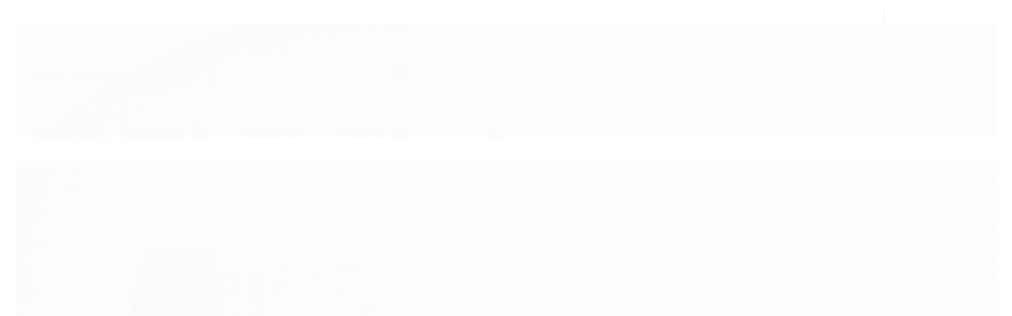

--- FILE ---
content_type: application/x-javascript
request_url: https://cdn.awsli.com.br/temasv2/861/__theme_custom.js?v=1605626824
body_size: 45979
content:
! function(e) {
  var a = { host: "https://www.instagram.com/", username: "", tag: "", container: "", display_profile: !0, display_biography: !0, display_gallery: !0, display_igtv: !1, get_data: !1, callback: null, styling: !0, items: 8, items_per_row: 4, margin: .5, image_size: 640 },
      t = { 150: 0, 240: 1, 320: 2, 480: 3, 640: 4 };
  e.instagramFeed = function(r) {
      var i = e.fn.extend({}, a, r);
      if ("" == i.username && "" == i.tag) return console.error("Instagram Feed: Error, no username or tag found."), !1;
      if (void 0 !== i.get_raw_json && (console.warn("Instagram Feed: get_raw_json is deprecated. See use get_data instead"), i.get_data = i.get_raw_json), !i.get_data && "" == i.container) return console.error("Instagram Feed: Error, no container found."), !1;
      if (i.get_data && null == i.callback) return console.error("Instagram Feed: Error, no callback defined to get the raw json"), !1;
      var s = "" == i.username,
          n = s ? i.host + "explore/tags/" + i.tag + "/" : i.host + i.username + "/";
      return e.get(n, function(a) {
          try { a = a.split("window._sharedData = ")[1].split("<\/script>")[0] } catch (e) { return void console.error("Instagram Feed: It looks like the profile you are trying to fetch is age restricted. See https://github.com/jsanahuja/InstagramFeed/issues/26") }
          if (void 0 !== (a = (a = JSON.parse(a.substr(0, a.length - 1))).entry_data.ProfilePage || a.entry_data.TagPage))
              if (a = a[0].graphql.user || a[0].graphql.hashtag, i.get_data) i.callback(a);
              else {
                  var r = { profile_container: "", profile_image: "", profile_name: "", profile_biography: "", gallery_image: "" };
                  if (i.styling) {
                      r.profile_container = " style='text-align:center;'", r.profile_image = " style='border-radius:10em;width:15%;max-width:125px;min-width:50px;'", r.profile_name = " style='font-size:1.2em;'", r.profile_biography = " style='font-size:1em;'";
                      var n = (100 - 2 * i.margin * i.items_per_row) / i.items_per_row;
                      r.gallery_image = " style='margin:" + i.margin + "% " + i.margin + "%;width:" + n + "%;float:left;'"
                  }
                  var o = "";
                  i.display_profile && (o += "<div class='instagram_profile'" + r.profile_container + ">", o += "<img class='instagram_profile_image' src='" + a.profile_pic_url + "' alt='" + (s ? a.name + " tag pic" : a.username + " profile pic") + "'" + r.profile_image + " />", o += s ? "<p class='instagram_tag'" + r.profile_name + "><a href='https://www.instagram.com/explore/tags/" + i.tag + "' rel='noopener' target='_blank'>#" + i.tag + "</a></p>" : "<p class='instagram_username'" + r.profile_name + ">@" + a.full_name + " (<a href='https://www.instagram.com/" + i.username + "' rel='noopener' target='_blank'>@" + i.username + "</a>)</p>", !s && i.display_biography && (o += "<p class='instagram_biography'" + r.profile_biography + ">" + a.biography + "</p>"), o += "</div>");
                  var l = void 0 !== t[i.image_size] ? t[i.image_size] : t[640];
                  if (i.display_gallery)
                      if (void 0 !== a.is_private && !0 === a.is_private) o += "<p class='instagram_private'><strong>This profile is private</strong></p>";
                      else {
                          var g = (a.edge_owner_to_timeline_media || a.edge_hashtag_to_media).edges;
                          h = g.length > i.items ? i.items : g.length, o += "<div class='instagram_gallery'>", o += "<ul>";
                          for (var d = 0; d < h; d++) {
                              var m, _, p = "https://www.instagram.com/p/" + g[d].node.shortcode;
                              switch (g[d].node.__typename) {
                                  case "GraphSidecar":
                                      _ = "sidecar", m = g[d].node.thumbnail_resources[l].src;
                                      break;
                                  case "GraphVideo":
                                      _ = "video", m = g[d].node.thumbnail_src;
                                      break;
                                  default:
                                      _ = "image", m = g[d].node.thumbnail_resources[l].src
                              }
                              void 0 !== g[d].node.edge_media_to_caption.edges[0] && void 0 !== g[d].node.edge_media_to_caption.edges[0].node && void 0 !== g[d].node.edge_media_to_caption.edges[0].node.text && null !== g[d].node.edge_media_to_caption.edges[0].node.text ? g[d].node.edge_media_to_caption.edges[0].node.text : void 0 !== g[d].node.accessibility_caption && null !== g[d].node.accessibility_caption ? g[d].node.accessibility_caption : (s ? a.name : a.username) + " image " + d, o += "<li>", o += "<a href='" + p + "' class='instagram-" + _ + "' rel='noopener' target='_blank'>", o += "<img src='" + m + "' alt='Globe Commerce' style='height: auto;' />", o += "</a>", o += "</li>"
                          }
                          o += "</ul>", o += "</div>"
                      }
                  if (i.display_igtv && void 0 !== a.edge_felix_video_timeline) {
                      var c = a.edge_felix_video_timeline.edges,
                          h = c.length > i.items ? i.items : c.length;
                      if (c.length > 0) {
                          o += "<div class='instagram_igtv'>";
                          for (d = 0; d < h; d++) o += "<a href='https://www.instagram.com/p/" + c[d].node.shortcode + "' rel='noopener' target='_blank'>", o += "<img src='" + c[d].node.thumbnail_src + "' alt='" + i.username + " instagram image " + d + "'" + r.gallery_image + " />", o += "</a>";
                          o += "</div>"
                      }
                  }
                  e(i.container).html(o)
              }
          else console.error("Instagram Feed: It looks like YOUR network has been temporary banned because of too many requests. See https://github.com/jsanahuja/jquery.instagramFeed/issues/25")
      }).fail(function(e) { console.error("Instagram Feed: Unable to fetch the given user/tag. Instagram responded with the status code: ", e.status) }), !0
  }
}(jQuery);

! function(i) { "use strict"; "function" == typeof define && define.amd ? define(["jquery"], i) : "undefined" != typeof exports ? module.exports = i(require("jquery")) : i(jQuery) }(function(i) {
  "use strict";
  var e = window.Slick || {};
  (e = function() {
      var e = 0;
      return function(t, o) {
          var s, n = this;
          n.defaults = { accessibility: !0, adaptiveHeight: !1, appendArrows: i(t), appendDots: i(t), arrows: !0, asNavFor: null, prevArrow: '<button class="slick-prev" aria-label="Previous" type="button">Previous</button>', nextArrow: '<button class="slick-next" aria-label="Next" type="button">Next</button>', autoplay: !1, autoplaySpeed: 3e3, centerMode: !1, centerPadding: "50px", cssEase: "ease", customPaging: function(e, t) { return i('<button type="button" />').text(t + 1) }, dots: !1, dotsClass: "slick-dots", draggable: !0, easing: "linear", edgeFriction: .35, fade: !1, focusOnSelect: !1, focusOnChange: !1, infinite: !0, initialSlide: 0, lazyLoad: "ondemand", mobileFirst: !1, pauseOnHover: !0, pauseOnFocus: !0, pauseOnDotsHover: !1, respondTo: "window", responsive: null, rows: 1, rtl: !1, slide: "", slidesPerRow: 1, slidesToShow: 1, slidesToScroll: 1, speed: 500, swipe: !0, swipeToSlide: !1, touchMove: !0, touchThreshold: 5, useCSS: !0, useTransform: !0, variableWidth: !1, vertical: !1, verticalSwiping: !1, waitForAnimate: !0, zIndex: 1e3 }, n.initials = { animating: !1, dragging: !1, autoPlayTimer: null, currentDirection: 0, currentLeft: null, currentSlide: 0, direction: 1, $dots: null, listWidth: null, listHeight: null, loadIndex: 0, $nextArrow: null, $prevArrow: null, scrolling: !1, slideCount: null, slideWidth: null, $slideTrack: null, $slides: null, sliding: !1, slideOffset: 0, swipeLeft: null, swiping: !1, $list: null, touchObject: {}, transformsEnabled: !1, unslicked: !1 }, i.extend(n, n.initials), n.activeBreakpoint = null, n.animType = null, n.animProp = null, n.breakpoints = [], n.breakpointSettings = [], n.cssTransitions = !1, n.focussed = !1, n.interrupted = !1, n.hidden = "hidden", n.paused = !0, n.positionProp = null, n.respondTo = null, n.rowCount = 1, n.shouldClick = !0, n.$slider = i(t), n.$slidesCache = null, n.transformType = null, n.transitionType = null, n.visibilityChange = "visibilitychange", n.windowWidth = 0, n.windowTimer = null, s = i(t).data("slick") || {}, n.options = i.extend({}, n.defaults, o, s), n.currentSlide = n.options.initialSlide, n.originalSettings = n.options, void 0 !== document.mozHidden ? (n.hidden = "mozHidden", n.visibilityChange = "mozvisibilitychange") : void 0 !== document.webkitHidden && (n.hidden = "webkitHidden", n.visibilityChange = "webkitvisibilitychange"), n.autoPlay = i.proxy(n.autoPlay, n), n.autoPlayClear = i.proxy(n.autoPlayClear, n), n.autoPlayIterator = i.proxy(n.autoPlayIterator, n), n.changeSlide = i.proxy(n.changeSlide, n), n.clickHandler = i.proxy(n.clickHandler, n), n.selectHandler = i.proxy(n.selectHandler, n), n.setPosition = i.proxy(n.setPosition, n), n.swipeHandler = i.proxy(n.swipeHandler, n), n.dragHandler = i.proxy(n.dragHandler, n), n.keyHandler = i.proxy(n.keyHandler, n), n.instanceUid = e++, n.htmlExpr = /^(?:\s*(<[\w\W]+>)[^>]*)$/, n.registerBreakpoints(), n.init(!0)
      }
  }()).prototype.activateADA = function() { this.$slideTrack.find(".slick-active").attr({ "aria-hidden": "false" }).find("a, input, button, select").attr({ tabindex: "0" }) }, e.prototype.addSlide = e.prototype.slickAdd = function(e, t, o) {
      var s = this;
      if ("boolean" == typeof t) o = t, t = null;
      else if (t < 0 || t >= s.slideCount) return !1;
      s.unload(), "number" == typeof t ? 0 === t && 0 === s.$slides.length ? i(e).appendTo(s.$slideTrack) : o ? i(e).insertBefore(s.$slides.eq(t)) : i(e).insertAfter(s.$slides.eq(t)) : !0 === o ? i(e).prependTo(s.$slideTrack) : i(e).appendTo(s.$slideTrack), s.$slides = s.$slideTrack.children(this.options.slide), s.$slideTrack.children(this.options.slide).detach(), s.$slideTrack.append(s.$slides), s.$slides.each(function(e, t) { i(t).attr("data-slick-index", e) }), s.$slidesCache = s.$slides, s.reinit()
  }, e.prototype.animateHeight = function() {
      var i = this;
      if (1 === i.options.slidesToShow && !0 === i.options.adaptiveHeight && !1 === i.options.vertical) {
          var e = i.$slides.eq(i.currentSlide).outerHeight(!0);
          i.$list.animate({ height: e }, i.options.speed)
      }
  }, e.prototype.animateSlide = function(e, t) {
      var o = {},
          s = this;
      s.animateHeight(), !0 === s.options.rtl && !1 === s.options.vertical && (e = -e), !1 === s.transformsEnabled ? !1 === s.options.vertical ? s.$slideTrack.animate({ left: e }, s.options.speed, s.options.easing, t) : s.$slideTrack.animate({ top: e }, s.options.speed, s.options.easing, t) : !1 === s.cssTransitions ? (!0 === s.options.rtl && (s.currentLeft = -s.currentLeft), i({ animStart: s.currentLeft }).animate({ animStart: e }, { duration: s.options.speed, easing: s.options.easing, step: function(i) { i = Math.ceil(i), !1 === s.options.vertical ? (o[s.animType] = "translate(" + i + "px, 0px)", s.$slideTrack.css(o)) : (o[s.animType] = "translate(0px," + i + "px)", s.$slideTrack.css(o)) }, complete: function() { t && t.call() } })) : (s.applyTransition(), e = Math.ceil(e), !1 === s.options.vertical ? o[s.animType] = "translate3d(" + e + "px, 0px, 0px)" : o[s.animType] = "translate3d(0px," + e + "px, 0px)", s.$slideTrack.css(o), t && setTimeout(function() { s.disableTransition(), t.call() }, s.options.speed))
  }, e.prototype.getNavTarget = function() {
      var e = this,
          t = e.options.asNavFor;
      return t && null !== t && (t = i(t).not(e.$slider)), t
  }, e.prototype.asNavFor = function(e) {
      var t = this.getNavTarget();
      null !== t && "object" == typeof t && t.each(function() {
          var t = i(this).slick("getSlick");
          t.unslicked || t.slideHandler(e, !0)
      })
  }, e.prototype.applyTransition = function(i) {
      var e = this,
          t = {};
      !1 === e.options.fade ? t[e.transitionType] = e.transformType + " " + e.options.speed + "ms " + e.options.cssEase : t[e.transitionType] = "opacity " + e.options.speed + "ms " + e.options.cssEase, !1 === e.options.fade ? e.$slideTrack.css(t) : e.$slides.eq(i).css(t)
  }, e.prototype.autoPlay = function() {
      var i = this;
      i.autoPlayClear(), i.slideCount > i.options.slidesToShow && (i.autoPlayTimer = setInterval(i.autoPlayIterator, i.options.autoplaySpeed))
  }, e.prototype.autoPlayClear = function() {
      var i = this;
      i.autoPlayTimer && clearInterval(i.autoPlayTimer)
  }, e.prototype.autoPlayIterator = function() {
      var i = this,
          e = i.currentSlide + i.options.slidesToScroll;
      i.paused || i.interrupted || i.focussed || (!1 === i.options.infinite && (1 === i.direction && i.currentSlide + 1 === i.slideCount - 1 ? i.direction = 0 : 0 === i.direction && (e = i.currentSlide - i.options.slidesToScroll, i.currentSlide - 1 == 0 && (i.direction = 1))), i.slideHandler(e))
  }, e.prototype.buildArrows = function() { var e = this;!0 === e.options.arrows && (e.$prevArrow = i(e.options.prevArrow).addClass("slick-arrow"), e.$nextArrow = i(e.options.nextArrow).addClass("slick-arrow"), e.slideCount > e.options.slidesToShow ? (e.$prevArrow.removeClass("slick-hidden").removeAttr("aria-hidden tabindex"), e.$nextArrow.removeClass("slick-hidden").removeAttr("aria-hidden tabindex"), e.htmlExpr.test(e.options.prevArrow) && e.$prevArrow.prependTo(e.options.appendArrows), e.htmlExpr.test(e.options.nextArrow) && e.$nextArrow.appendTo(e.options.appendArrows), !0 !== e.options.infinite && e.$prevArrow.addClass("slick-disabled").attr("aria-disabled", "true")) : e.$prevArrow.add(e.$nextArrow).addClass("slick-hidden").attr({ "aria-disabled": "true", tabindex: "-1" })) }, e.prototype.buildDots = function() {
      var e, t, o = this;
      if (!0 === o.options.dots) {
          for (o.$slider.addClass("slick-dotted"), t = i("<ul />").addClass(o.options.dotsClass), e = 0; e <= o.getDotCount(); e += 1) t.append(i("<li />").append(o.options.customPaging.call(this, o, e)));
          o.$dots = t.appendTo(o.options.appendDots), o.$dots.find("li").first().addClass("slick-active")
      }
  }, e.prototype.buildOut = function() {
      var e = this;
      e.$slides = e.$slider.children(e.options.slide + ":not(.slick-cloned)").addClass("slick-slide"), e.slideCount = e.$slides.length, e.$slides.each(function(e, t) { i(t).attr("data-slick-index", e).data("originalStyling", i(t).attr("style") || "") }), e.$slider.addClass("slick-slider"), e.$slideTrack = 0 === e.slideCount ? i('<div class="slick-track"/>').appendTo(e.$slider) : e.$slides.wrapAll('<div class="slick-track"/>').parent(), e.$list = e.$slideTrack.wrap('<div class="slick-list"/>').parent(), e.$slideTrack.css("opacity", 0), !0 !== e.options.centerMode && !0 !== e.options.swipeToSlide || (e.options.slidesToScroll = 1), i("img[data-lazy]", e.$slider).not("[src]").addClass("slick-loading"), e.setupInfinite(), e.buildArrows(), e.buildDots(), e.updateDots(), e.setSlideClasses("number" == typeof e.currentSlide ? e.currentSlide : 0), !0 === e.options.draggable && e.$list.addClass("draggable")
  }, e.prototype.buildRows = function() {
      var i, e, t, o, s, n, r, l = this;
      if (o = document.createDocumentFragment(), n = l.$slider.children(), l.options.rows > 1) {
          for (r = l.options.slidesPerRow * l.options.rows, s = Math.ceil(n.length / r), i = 0; i < s; i++) {
              var d = document.createElement("div");
              for (e = 0; e < l.options.rows; e++) {
                  var a = document.createElement("div");
                  for (t = 0; t < l.options.slidesPerRow; t++) {
                      var c = i * r + (e * l.options.slidesPerRow + t);
                      n.get(c) && a.appendChild(n.get(c))
                  }
                  d.appendChild(a)
              }
              o.appendChild(d)
          }
          l.$slider.empty().append(o), l.$slider.children().children().children().css({ width: 100 / l.options.slidesPerRow + "%", display: "inline-block" })
      }
  }, e.prototype.checkResponsive = function(e, t) {
      var o, s, n, r = this,
          l = !1,
          d = r.$slider.width(),
          a = window.innerWidth || i(window).width();
      if ("window" === r.respondTo ? n = a : "slider" === r.respondTo ? n = d : "min" === r.respondTo && (n = Math.min(a, d)), r.options.responsive && r.options.responsive.length && null !== r.options.responsive) {
          s = null;
          for (o in r.breakpoints) r.breakpoints.hasOwnProperty(o) && (!1 === r.originalSettings.mobileFirst ? n < r.breakpoints[o] && (s = r.breakpoints[o]) : n > r.breakpoints[o] && (s = r.breakpoints[o]));
          null !== s ? null !== r.activeBreakpoint ? (s !== r.activeBreakpoint || t) && (r.activeBreakpoint = s, "unslick" === r.breakpointSettings[s] ? r.unslick(s) : (r.options = i.extend({}, r.originalSettings, r.breakpointSettings[s]), !0 === e && (r.currentSlide = r.options.initialSlide), r.refresh(e)), l = s) : (r.activeBreakpoint = s, "unslick" === r.breakpointSettings[s] ? r.unslick(s) : (r.options = i.extend({}, r.originalSettings, r.breakpointSettings[s]), !0 === e && (r.currentSlide = r.options.initialSlide), r.refresh(e)), l = s) : null !== r.activeBreakpoint && (r.activeBreakpoint = null, r.options = r.originalSettings, !0 === e && (r.currentSlide = r.options.initialSlide), r.refresh(e), l = s), e || !1 === l || r.$slider.trigger("breakpoint", [r, l])
      }
  }, e.prototype.changeSlide = function(e, t) {
      var o, s, n, r = this,
          l = i(e.currentTarget);
      switch (l.is("a") && e.preventDefault(), l.is("li") || (l = l.closest("li")), n = r.slideCount % r.options.slidesToScroll != 0, o = n ? 0 : (r.slideCount - r.currentSlide) % r.options.slidesToScroll, e.data.message) {
          case "previous":
              s = 0 === o ? r.options.slidesToScroll : r.options.slidesToShow - o, r.slideCount > r.options.slidesToShow && r.slideHandler(r.currentSlide - s, !1, t);
              break;
          case "next":
              s = 0 === o ? r.options.slidesToScroll : o, r.slideCount > r.options.slidesToShow && r.slideHandler(r.currentSlide + s, !1, t);
              break;
          case "index":
              var d = 0 === e.data.index ? 0 : e.data.index || l.index() * r.options.slidesToScroll;
              r.slideHandler(r.checkNavigable(d), !1, t), l.children().trigger("focus");
              break;
          default:
              return
      }
  }, e.prototype.checkNavigable = function(i) {
      var e, t;
      if (e = this.getNavigableIndexes(), t = 0, i > e[e.length - 1]) i = e[e.length - 1];
      else
          for (var o in e) {
              if (i < e[o]) { i = t; break }
              t = e[o]
          }
      return i
  }, e.prototype.cleanUpEvents = function() {
      var e = this;
      e.options.dots && null !== e.$dots && (i("li", e.$dots).off("click.slick", e.changeSlide).off("mouseenter.slick", i.proxy(e.interrupt, e, !0)).off("mouseleave.slick", i.proxy(e.interrupt, e, !1)), !0 === e.options.accessibility && e.$dots.off("keydown.slick", e.keyHandler)), e.$slider.off("focus.slick blur.slick"), !0 === e.options.arrows && e.slideCount > e.options.slidesToShow && (e.$prevArrow && e.$prevArrow.off("click.slick", e.changeSlide), e.$nextArrow && e.$nextArrow.off("click.slick", e.changeSlide), !0 === e.options.accessibility && (e.$prevArrow && e.$prevArrow.off("keydown.slick", e.keyHandler), e.$nextArrow && e.$nextArrow.off("keydown.slick", e.keyHandler))), e.$list.off("touchstart.slick mousedown.slick", e.swipeHandler), e.$list.off("touchmove.slick mousemove.slick", e.swipeHandler), e.$list.off("touchend.slick mouseup.slick", e.swipeHandler), e.$list.off("touchcancel.slick mouseleave.slick", e.swipeHandler), e.$list.off("click.slick", e.clickHandler), i(document).off(e.visibilityChange, e.visibility), e.cleanUpSlideEvents(), !0 === e.options.accessibility && e.$list.off("keydown.slick", e.keyHandler), !0 === e.options.focusOnSelect && i(e.$slideTrack).children().off("click.slick", e.selectHandler), i(window).off("orientationchange.slick.slick-" + e.instanceUid, e.orientationChange), i(window).off("resize.slick.slick-" + e.instanceUid, e.resize), i("[draggable!=true]", e.$slideTrack).off("dragstart", e.preventDefault), i(window).off("load.slick.slick-" + e.instanceUid, e.setPosition)
  }, e.prototype.cleanUpSlideEvents = function() {
      var e = this;
      e.$list.off("mouseenter.slick", i.proxy(e.interrupt, e, !0)), e.$list.off("mouseleave.slick", i.proxy(e.interrupt, e, !1))
  }, e.prototype.cleanUpRows = function() {
      var i, e = this;
      e.options.rows > 1 && ((i = e.$slides.children().children()).removeAttr("style"), e.$slider.empty().append(i))
  }, e.prototype.clickHandler = function(i) {!1 === this.shouldClick && (i.stopImmediatePropagation(), i.stopPropagation(), i.preventDefault()) }, e.prototype.destroy = function(e) {
      var t = this;
      t.autoPlayClear(), t.touchObject = {}, t.cleanUpEvents(), i(".slick-cloned", t.$slider).detach(), t.$dots && t.$dots.remove(), t.$prevArrow && t.$prevArrow.length && (t.$prevArrow.removeClass("slick-disabled slick-arrow slick-hidden").removeAttr("aria-hidden aria-disabled tabindex").css("display", ""), t.htmlExpr.test(t.options.prevArrow) && t.$prevArrow.remove()), t.$nextArrow && t.$nextArrow.length && (t.$nextArrow.removeClass("slick-disabled slick-arrow slick-hidden").removeAttr("aria-hidden aria-disabled tabindex").css("display", ""), t.htmlExpr.test(t.options.nextArrow) && t.$nextArrow.remove()), t.$slides && (t.$slides.removeClass("slick-slide slick-active slick-center slick-visible slick-current").removeAttr("aria-hidden").removeAttr("data-slick-index").each(function() { i(this).attr("style", i(this).data("originalStyling")) }), t.$slideTrack.children(this.options.slide).detach(), t.$slideTrack.detach(), t.$list.detach(), t.$slider.append(t.$slides)), t.cleanUpRows(), t.$slider.removeClass("slick-slider"), t.$slider.removeClass("slick-initialized"), t.$slider.removeClass("slick-dotted"), t.unslicked = !0, e || t.$slider.trigger("destroy", [t])
  }, e.prototype.disableTransition = function(i) {
      var e = this,
          t = {};
      t[e.transitionType] = "", !1 === e.options.fade ? e.$slideTrack.css(t) : e.$slides.eq(i).css(t)
  }, e.prototype.fadeSlide = function(i, e) { var t = this;!1 === t.cssTransitions ? (t.$slides.eq(i).css({ zIndex: t.options.zIndex }), t.$slides.eq(i).animate({ opacity: 1 }, t.options.speed, t.options.easing, e)) : (t.applyTransition(i), t.$slides.eq(i).css({ opacity: 1, zIndex: t.options.zIndex }), e && setTimeout(function() { t.disableTransition(i), e.call() }, t.options.speed)) }, e.prototype.fadeSlideOut = function(i) { var e = this;!1 === e.cssTransitions ? e.$slides.eq(i).animate({ opacity: 0, zIndex: e.options.zIndex - 2 }, e.options.speed, e.options.easing) : (e.applyTransition(i), e.$slides.eq(i).css({ opacity: 0, zIndex: e.options.zIndex - 2 })) }, e.prototype.filterSlides = e.prototype.slickFilter = function(i) {
      var e = this;
      null !== i && (e.$slidesCache = e.$slides, e.unload(), e.$slideTrack.children(this.options.slide).detach(), e.$slidesCache.filter(i).appendTo(e.$slideTrack), e.reinit())
  }, e.prototype.focusHandler = function() {
      var e = this;
      e.$slider.off("focus.slick blur.slick").on("focus.slick blur.slick", "*", function(t) {
          t.stopImmediatePropagation();
          var o = i(this);
          setTimeout(function() { e.options.pauseOnFocus && (e.focussed = o.is(":focus"), e.autoPlay()) }, 0)
      })
  }, e.prototype.getCurrent = e.prototype.slickCurrentSlide = function() { return this.currentSlide }, e.prototype.getDotCount = function() {
      var i = this,
          e = 0,
          t = 0,
          o = 0;
      if (!0 === i.options.infinite)
          if (i.slideCount <= i.options.slidesToShow) ++o;
          else
              for (; e < i.slideCount;) ++o, e = t + i.options.slidesToScroll, t += i.options.slidesToScroll <= i.options.slidesToShow ? i.options.slidesToScroll : i.options.slidesToShow;
      else if (!0 === i.options.centerMode) o = i.slideCount;
      else if (i.options.asNavFor)
          for (; e < i.slideCount;) ++o, e = t + i.options.slidesToScroll, t += i.options.slidesToScroll <= i.options.slidesToShow ? i.options.slidesToScroll : i.options.slidesToShow;
      else o = 1 + Math.ceil((i.slideCount - i.options.slidesToShow) / i.options.slidesToScroll);
      return o - 1
  }, e.prototype.getLeft = function(i) {
      var e, t, o, s, n = this,
          r = 0;
      return n.slideOffset = 0, t = n.$slides.first().outerHeight(!0), !0 === n.options.infinite ? (n.slideCount > n.options.slidesToShow && (n.slideOffset = n.slideWidth * n.options.slidesToShow * -1, s = -1, !0 === n.options.vertical && !0 === n.options.centerMode && (2 === n.options.slidesToShow ? s = -1.5 : 1 === n.options.slidesToShow && (s = -2)), r = t * n.options.slidesToShow * s), n.slideCount % n.options.slidesToScroll != 0 && i + n.options.slidesToScroll > n.slideCount && n.slideCount > n.options.slidesToShow && (i > n.slideCount ? (n.slideOffset = (n.options.slidesToShow - (i - n.slideCount)) * n.slideWidth * -1, r = (n.options.slidesToShow - (i - n.slideCount)) * t * -1) : (n.slideOffset = n.slideCount % n.options.slidesToScroll * n.slideWidth * -1, r = n.slideCount % n.options.slidesToScroll * t * -1))) : i + n.options.slidesToShow > n.slideCount && (n.slideOffset = (i + n.options.slidesToShow - n.slideCount) * n.slideWidth, r = (i + n.options.slidesToShow - n.slideCount) * t), n.slideCount <= n.options.slidesToShow && (n.slideOffset = 0, r = 0), !0 === n.options.centerMode && n.slideCount <= n.options.slidesToShow ? n.slideOffset = n.slideWidth * Math.floor(n.options.slidesToShow) / 2 - n.slideWidth * n.slideCount / 2 : !0 === n.options.centerMode && !0 === n.options.infinite ? n.slideOffset += n.slideWidth * Math.floor(n.options.slidesToShow / 2) - n.slideWidth : !0 === n.options.centerMode && (n.slideOffset = 0, n.slideOffset += n.slideWidth * Math.floor(n.options.slidesToShow / 2)), e = !1 === n.options.vertical ? i * n.slideWidth * -1 + n.slideOffset : i * t * -1 + r, !0 === n.options.variableWidth && (o = n.slideCount <= n.options.slidesToShow || !1 === n.options.infinite ? n.$slideTrack.children(".slick-slide").eq(i) : n.$slideTrack.children(".slick-slide").eq(i + n.options.slidesToShow), e = !0 === n.options.rtl ? o[0] ? -1 * (n.$slideTrack.width() - o[0].offsetLeft - o.width()) : 0 : o[0] ? -1 * o[0].offsetLeft : 0, !0 === n.options.centerMode && (o = n.slideCount <= n.options.slidesToShow || !1 === n.options.infinite ? n.$slideTrack.children(".slick-slide").eq(i) : n.$slideTrack.children(".slick-slide").eq(i + n.options.slidesToShow + 1), e = !0 === n.options.rtl ? o[0] ? -1 * (n.$slideTrack.width() - o[0].offsetLeft - o.width()) : 0 : o[0] ? -1 * o[0].offsetLeft : 0, e += (n.$list.width() - o.outerWidth()) / 2)), e
  }, e.prototype.getOption = e.prototype.slickGetOption = function(i) { return this.options[i] }, e.prototype.getNavigableIndexes = function() {
      var i, e = this,
          t = 0,
          o = 0,
          s = [];
      for (!1 === e.options.infinite ? i = e.slideCount : (t = -1 * e.options.slidesToScroll, o = -1 * e.options.slidesToScroll, i = 2 * e.slideCount); t < i;) s.push(t), t = o + e.options.slidesToScroll, o += e.options.slidesToScroll <= e.options.slidesToShow ? e.options.slidesToScroll : e.options.slidesToShow;
      return s
  }, e.prototype.getSlick = function() { return this }, e.prototype.getSlideCount = function() { var e, t, o = this; return t = !0 === o.options.centerMode ? o.slideWidth * Math.floor(o.options.slidesToShow / 2) : 0, !0 === o.options.swipeToSlide ? (o.$slideTrack.find(".slick-slide").each(function(s, n) { if (n.offsetLeft - t + i(n).outerWidth() / 2 > -1 * o.swipeLeft) return e = n, !1 }), Math.abs(i(e).attr("data-slick-index") - o.currentSlide) || 1) : o.options.slidesToScroll }, e.prototype.goTo = e.prototype.slickGoTo = function(i, e) { this.changeSlide({ data: { message: "index", index: parseInt(i) } }, e) }, e.prototype.init = function(e) {
      var t = this;
      i(t.$slider).hasClass("slick-initialized") || (i(t.$slider).addClass("slick-initialized"), t.buildRows(), t.buildOut(), t.setProps(), t.startLoad(), t.loadSlider(), t.initializeEvents(), t.updateArrows(), t.updateDots(), t.checkResponsive(!0), t.focusHandler()), e && t.$slider.trigger("init", [t]), !0 === t.options.accessibility && t.initADA(), t.options.autoplay && (t.paused = !1, t.autoPlay())
  }, e.prototype.initADA = function() {
      var e = this,
          t = Math.ceil(e.slideCount / e.options.slidesToShow),
          o = e.getNavigableIndexes().filter(function(i) { return i >= 0 && i < e.slideCount });
      e.$slides.add(e.$slideTrack.find(".slick-cloned")).attr({ "aria-hidden": "true", tabindex: "-1" }).find("a, input, button, select").attr({ tabindex: "-1" }), null !== e.$dots && (e.$slides.not(e.$slideTrack.find(".slick-cloned")).each(function(t) {
          var s = o.indexOf(t);
          i(this).attr({ role: "tabpanel", id: "slick-slide" + e.instanceUid + t, tabindex: -1 }), -1 !== s && i(this).attr({ "aria-describedby": "slick-slide-control" + e.instanceUid + s })
      }), e.$dots.attr("role", "tablist").find("li").each(function(s) {
          var n = o[s];
          i(this).attr({ role: "presentation" }), i(this).find("button").first().attr({ role: "tab", id: "slick-slide-control" + e.instanceUid + s, "aria-controls": "slick-slide" + e.instanceUid + n, "aria-label": s + 1 + " of " + t, "aria-selected": null, tabindex: "-1" })
      }).eq(e.currentSlide).find("button").attr({ "aria-selected": "true", tabindex: "0" }).end());
      for (var s = e.currentSlide, n = s + e.options.slidesToShow; s < n; s++) e.$slides.eq(s).attr("tabindex", 0);
      e.activateADA()
  }, e.prototype.initArrowEvents = function() { var i = this;!0 === i.options.arrows && i.slideCount > i.options.slidesToShow && (i.$prevArrow.off("click.slick").on("click.slick", { message: "previous" }, i.changeSlide), i.$nextArrow.off("click.slick").on("click.slick", { message: "next" }, i.changeSlide), !0 === i.options.accessibility && (i.$prevArrow.on("keydown.slick", i.keyHandler), i.$nextArrow.on("keydown.slick", i.keyHandler))) }, e.prototype.initDotEvents = function() { var e = this;!0 === e.options.dots && (i("li", e.$dots).on("click.slick", { message: "index" }, e.changeSlide), !0 === e.options.accessibility && e.$dots.on("keydown.slick", e.keyHandler)), !0 === e.options.dots && !0 === e.options.pauseOnDotsHover && i("li", e.$dots).on("mouseenter.slick", i.proxy(e.interrupt, e, !0)).on("mouseleave.slick", i.proxy(e.interrupt, e, !1)) }, e.prototype.initSlideEvents = function() {
      var e = this;
      e.options.pauseOnHover && (e.$list.on("mouseenter.slick", i.proxy(e.interrupt, e, !0)), e.$list.on("mouseleave.slick", i.proxy(e.interrupt, e, !1)))
  }, e.prototype.initializeEvents = function() {
      var e = this;
      e.initArrowEvents(), e.initDotEvents(), e.initSlideEvents(), e.$list.on("touchstart.slick mousedown.slick", { action: "start" }, e.swipeHandler), e.$list.on("touchmove.slick mousemove.slick", { action: "move" }, e.swipeHandler), e.$list.on("touchend.slick mouseup.slick", { action: "end" }, e.swipeHandler), e.$list.on("touchcancel.slick mouseleave.slick", { action: "end" }, e.swipeHandler), e.$list.on("click.slick", e.clickHandler), i(document).on(e.visibilityChange, i.proxy(e.visibility, e)), !0 === e.options.accessibility && e.$list.on("keydown.slick", e.keyHandler), !0 === e.options.focusOnSelect && i(e.$slideTrack).children().on("click.slick", e.selectHandler), i(window).on("orientationchange.slick.slick-" + e.instanceUid, i.proxy(e.orientationChange, e)), i(window).on("resize.slick.slick-" + e.instanceUid, i.proxy(e.resize, e)), i("[draggable!=true]", e.$slideTrack).on("dragstart", e.preventDefault), i(window).on("load.slick.slick-" + e.instanceUid, e.setPosition), i(e.setPosition)
  }, e.prototype.initUI = function() { var i = this;!0 === i.options.arrows && i.slideCount > i.options.slidesToShow && (i.$prevArrow.show(), i.$nextArrow.show()), !0 === i.options.dots && i.slideCount > i.options.slidesToShow && i.$dots.show() }, e.prototype.keyHandler = function(i) {
      var e = this;
      i.target.tagName.match("TEXTAREA|INPUT|SELECT") || (37 === i.keyCode && !0 === e.options.accessibility ? e.changeSlide({ data: { message: !0 === e.options.rtl ? "next" : "previous" } }) : 39 === i.keyCode && !0 === e.options.accessibility && e.changeSlide({ data: { message: !0 === e.options.rtl ? "previous" : "next" } }))
  }, e.prototype.lazyLoad = function() {
      function e(e) {
          i("img[data-lazy]", e).each(function() {
              var e = i(this),
                  t = i(this).attr("data-lazy"),
                  o = i(this).attr("data-srcset"),
                  s = i(this).attr("data-sizes") || n.$slider.attr("data-sizes"),
                  r = document.createElement("img");
              r.onload = function() { e.animate({ opacity: 0 }, 100, function() { o && (e.attr("srcset", o), s && e.attr("sizes", s)), e.attr("src", t).animate({ opacity: 1 }, 200, function() { e.removeAttr("data-lazy data-srcset data-sizes").removeClass("slick-loading") }), n.$slider.trigger("lazyLoaded", [n, e, t]) }) }, r.onerror = function() { e.removeAttr("data-lazy").removeClass("slick-loading").addClass("slick-lazyload-error"), n.$slider.trigger("lazyLoadError", [n, e, t]) }, r.src = t
          })
      }
      var t, o, s, n = this;
      if (!0 === n.options.centerMode ? !0 === n.options.infinite ? s = (o = n.currentSlide + (n.options.slidesToShow / 2 + 1)) + n.options.slidesToShow + 2 : (o = Math.max(0, n.currentSlide - (n.options.slidesToShow / 2 + 1)), s = n.options.slidesToShow / 2 + 1 + 2 + n.currentSlide) : (o = n.options.infinite ? n.options.slidesToShow + n.currentSlide : n.currentSlide, s = Math.ceil(o + n.options.slidesToShow), !0 === n.options.fade && (o > 0 && o--, s <= n.slideCount && s++)), t = n.$slider.find(".slick-slide").slice(o, s), "anticipated" === n.options.lazyLoad)
          for (var r = o - 1, l = s, d = n.$slider.find(".slick-slide"), a = 0; a < n.options.slidesToScroll; a++) r < 0 && (r = n.slideCount - 1), t = (t = t.add(d.eq(r))).add(d.eq(l)), r--, l++;
      e(t), n.slideCount <= n.options.slidesToShow ? e(n.$slider.find(".slick-slide")) : n.currentSlide >= n.slideCount - n.options.slidesToShow ? e(n.$slider.find(".slick-cloned").slice(0, n.options.slidesToShow)) : 0 === n.currentSlide && e(n.$slider.find(".slick-cloned").slice(-1 * n.options.slidesToShow))
  }, e.prototype.loadSlider = function() {
      var i = this;
      i.setPosition(), i.$slideTrack.css({ opacity: 1 }), i.$slider.removeClass("slick-loading"), i.initUI(), "progressive" === i.options.lazyLoad && i.progressiveLazyLoad()
  }, e.prototype.next = e.prototype.slickNext = function() { this.changeSlide({ data: { message: "next" } }) }, e.prototype.orientationChange = function() {
      var i = this;
      i.checkResponsive(), i.setPosition()
  }, e.prototype.pause = e.prototype.slickPause = function() {
      var i = this;
      i.autoPlayClear(), i.paused = !0
  }, e.prototype.play = e.prototype.slickPlay = function() {
      var i = this;
      i.autoPlay(), i.options.autoplay = !0, i.paused = !1, i.focussed = !1, i.interrupted = !1
  }, e.prototype.postSlide = function(e) {
      var t = this;
      t.unslicked || (t.$slider.trigger("afterChange", [t, e]), t.animating = !1, t.slideCount > t.options.slidesToShow && t.setPosition(), t.swipeLeft = null, t.options.autoplay && t.autoPlay(), !0 === t.options.accessibility && (t.initADA(), t.options.focusOnChange && i(t.$slides.get(t.currentSlide)).attr("tabindex", 0).focus()))
  }, e.prototype.prev = e.prototype.slickPrev = function() { this.changeSlide({ data: { message: "previous" } }) }, e.prototype.preventDefault = function(i) { i.preventDefault() }, e.prototype.progressiveLazyLoad = function(e) {
      e = e || 1;
      var t, o, s, n, r, l = this,
          d = i("img[data-lazy]", l.$slider);
      d.length ? (t = d.first(), o = t.attr("data-lazy"), s = t.attr("data-srcset"), n = t.attr("data-sizes") || l.$slider.attr("data-sizes"), (r = document.createElement("img")).onload = function() { s && (t.attr("srcset", s), n && t.attr("sizes", n)), t.attr("src", o).removeAttr("data-lazy data-srcset data-sizes").removeClass("slick-loading"), !0 === l.options.adaptiveHeight && l.setPosition(), l.$slider.trigger("lazyLoaded", [l, t, o]), l.progressiveLazyLoad() }, r.onerror = function() { e < 3 ? setTimeout(function() { l.progressiveLazyLoad(e + 1) }, 500) : (t.removeAttr("data-lazy").removeClass("slick-loading").addClass("slick-lazyload-error"), l.$slider.trigger("lazyLoadError", [l, t, o]), l.progressiveLazyLoad()) }, r.src = o) : l.$slider.trigger("allImagesLoaded", [l])
  }, e.prototype.refresh = function(e) {
      var t, o, s = this;
      o = s.slideCount - s.options.slidesToShow, !s.options.infinite && s.currentSlide > o && (s.currentSlide = o), s.slideCount <= s.options.slidesToShow && (s.currentSlide = 0), t = s.currentSlide, s.destroy(!0), i.extend(s, s.initials, { currentSlide: t }), s.init(), e || s.changeSlide({ data: { message: "index", index: t } }, !1)
  }, e.prototype.registerBreakpoints = function() {
      var e, t, o, s = this,
          n = s.options.responsive || null;
      if ("array" === i.type(n) && n.length) {
          s.respondTo = s.options.respondTo || "window";
          for (e in n)
              if (o = s.breakpoints.length - 1, n.hasOwnProperty(e)) {
                  for (t = n[e].breakpoint; o >= 0;) s.breakpoints[o] && s.breakpoints[o] === t && s.breakpoints.splice(o, 1), o--;
                  s.breakpoints.push(t), s.breakpointSettings[t] = n[e].settings
              }
          s.breakpoints.sort(function(i, e) { return s.options.mobileFirst ? i - e : e - i })
      }
  }, e.prototype.reinit = function() {
      var e = this;
      e.$slides = e.$slideTrack.children(e.options.slide).addClass("slick-slide"), e.slideCount = e.$slides.length, e.currentSlide >= e.slideCount && 0 !== e.currentSlide && (e.currentSlide = e.currentSlide - e.options.slidesToScroll), e.slideCount <= e.options.slidesToShow && (e.currentSlide = 0), e.registerBreakpoints(), e.setProps(), e.setupInfinite(), e.buildArrows(), e.updateArrows(), e.initArrowEvents(), e.buildDots(), e.updateDots(), e.initDotEvents(), e.cleanUpSlideEvents(), e.initSlideEvents(), e.checkResponsive(!1, !0), !0 === e.options.focusOnSelect && i(e.$slideTrack).children().on("click.slick", e.selectHandler), e.setSlideClasses("number" == typeof e.currentSlide ? e.currentSlide : 0), e.setPosition(), e.focusHandler(), e.paused = !e.options.autoplay, e.autoPlay(), e.$slider.trigger("reInit", [e])
  }, e.prototype.resize = function() {
      var e = this;
      i(window).width() !== e.windowWidth && (clearTimeout(e.windowDelay), e.windowDelay = window.setTimeout(function() { e.windowWidth = i(window).width(), e.checkResponsive(), e.unslicked || e.setPosition() }, 50))
  }, e.prototype.removeSlide = e.prototype.slickRemove = function(i, e, t) {
      var o = this;
      if (i = "boolean" == typeof i ? !0 === (e = i) ? 0 : o.slideCount - 1 : !0 === e ? --i : i, o.slideCount < 1 || i < 0 || i > o.slideCount - 1) return !1;
      o.unload(), !0 === t ? o.$slideTrack.children().remove() : o.$slideTrack.children(this.options.slide).eq(i).remove(), o.$slides = o.$slideTrack.children(this.options.slide), o.$slideTrack.children(this.options.slide).detach(), o.$slideTrack.append(o.$slides), o.$slidesCache = o.$slides, o.reinit()
  }, e.prototype.setCSS = function(i) {
      var e, t, o = this,
          s = {};
      !0 === o.options.rtl && (i = -i), e = "left" == o.positionProp ? Math.ceil(i) + "px" : "0px", t = "top" == o.positionProp ? Math.ceil(i) + "px" : "0px", s[o.positionProp] = i, !1 === o.transformsEnabled ? o.$slideTrack.css(s) : (s = {}, !1 === o.cssTransitions ? (s[o.animType] = "translate(" + e + ", " + t + ")", o.$slideTrack.css(s)) : (s[o.animType] = "translate3d(" + e + ", " + t + ", 0px)", o.$slideTrack.css(s)))
  }, e.prototype.setDimensions = function() { var i = this;!1 === i.options.vertical ? !0 === i.options.centerMode && i.$list.css({ padding: "0px " + i.options.centerPadding }) : (i.$list.height(i.$slides.first().outerHeight(!0) * i.options.slidesToShow), !0 === i.options.centerMode && i.$list.css({ padding: i.options.centerPadding + " 0px" })), i.listWidth = i.$list.width(), i.listHeight = i.$list.height(), !1 === i.options.vertical && !1 === i.options.variableWidth ? (i.slideWidth = Math.ceil(i.listWidth / i.options.slidesToShow), i.$slideTrack.width(Math.ceil(i.slideWidth * i.$slideTrack.children(".slick-slide").length))) : !0 === i.options.variableWidth ? i.$slideTrack.width(5e3 * i.slideCount) : (i.slideWidth = Math.ceil(i.listWidth), i.$slideTrack.height(Math.ceil(i.$slides.first().outerHeight(!0) * i.$slideTrack.children(".slick-slide").length))); var e = i.$slides.first().outerWidth(!0) - i.$slides.first().width();!1 === i.options.variableWidth && i.$slideTrack.children(".slick-slide").width(i.slideWidth - e) }, e.prototype.setFade = function() {
      var e, t = this;
      t.$slides.each(function(o, s) { e = t.slideWidth * o * -1, !0 === t.options.rtl ? i(s).css({ position: "relative", right: e, top: 0, zIndex: t.options.zIndex - 2, opacity: 0 }) : i(s).css({ position: "relative", left: e, top: 0, zIndex: t.options.zIndex - 2, opacity: 0 }) }), t.$slides.eq(t.currentSlide).css({ zIndex: t.options.zIndex - 1, opacity: 1 })
  }, e.prototype.setHeight = function() {
      var i = this;
      if (1 === i.options.slidesToShow && !0 === i.options.adaptiveHeight && !1 === i.options.vertical) {
          var e = i.$slides.eq(i.currentSlide).outerHeight(!0);
          i.$list.css("height", e)
      }
  }, e.prototype.setOption = e.prototype.slickSetOption = function() {
      var e, t, o, s, n, r = this,
          l = !1;
      if ("object" === i.type(arguments[0]) ? (o = arguments[0], l = arguments[1], n = "multiple") : "string" === i.type(arguments[0]) && (o = arguments[0], s = arguments[1], l = arguments[2], "responsive" === arguments[0] && "array" === i.type(arguments[1]) ? n = "responsive" : void 0 !== arguments[1] && (n = "single")), "single" === n) r.options[o] = s;
      else if ("multiple" === n) i.each(o, function(i, e) { r.options[i] = e });
      else if ("responsive" === n)
          for (t in s)
              if ("array" !== i.type(r.options.responsive)) r.options.responsive = [s[t]];
              else {
                  for (e = r.options.responsive.length - 1; e >= 0;) r.options.responsive[e].breakpoint === s[t].breakpoint && r.options.responsive.splice(e, 1), e--;
                  r.options.responsive.push(s[t])
              }
      l && (r.unload(), r.reinit())
  }, e.prototype.setPosition = function() {
      var i = this;
      i.setDimensions(), i.setHeight(), !1 === i.options.fade ? i.setCSS(i.getLeft(i.currentSlide)) : i.setFade(), i.$slider.trigger("setPosition", [i])
  }, e.prototype.setProps = function() {
      var i = this,
          e = document.body.style;
      i.positionProp = !0 === i.options.vertical ? "top" : "left", "top" === i.positionProp ? i.$slider.addClass("slick-vertical") : i.$slider.removeClass("slick-vertical"), void 0 === e.WebkitTransition && void 0 === e.MozTransition && void 0 === e.msTransition || !0 === i.options.useCSS && (i.cssTransitions = !0), i.options.fade && ("number" == typeof i.options.zIndex ? i.options.zIndex < 3 && (i.options.zIndex = 3) : i.options.zIndex = i.defaults.zIndex), void 0 !== e.OTransform && (i.animType = "OTransform", i.transformType = "-o-transform", i.transitionType = "OTransition", void 0 === e.perspectiveProperty && void 0 === e.webkitPerspective && (i.animType = !1)), void 0 !== e.MozTransform && (i.animType = "MozTransform", i.transformType = "-moz-transform", i.transitionType = "MozTransition", void 0 === e.perspectiveProperty && void 0 === e.MozPerspective && (i.animType = !1)), void 0 !== e.webkitTransform && (i.animType = "webkitTransform", i.transformType = "-webkit-transform", i.transitionType = "webkitTransition", void 0 === e.perspectiveProperty && void 0 === e.webkitPerspective && (i.animType = !1)), void 0 !== e.msTransform && (i.animType = "msTransform", i.transformType = "-ms-transform", i.transitionType = "msTransition", void 0 === e.msTransform && (i.animType = !1)), void 0 !== e.transform && !1 !== i.animType && (i.animType = "transform", i.transformType = "transform", i.transitionType = "transition"), i.transformsEnabled = i.options.useTransform && null !== i.animType && !1 !== i.animType
  }, e.prototype.setSlideClasses = function(i) {
      var e, t, o, s, n = this;
      if (t = n.$slider.find(".slick-slide").removeClass("slick-active slick-center slick-current").attr("aria-hidden", "true"), n.$slides.eq(i).addClass("slick-current"), !0 === n.options.centerMode) {
          var r = n.options.slidesToShow % 2 == 0 ? 1 : 0;
          e = Math.floor(n.options.slidesToShow / 2), !0 === n.options.infinite && (i >= e && i <= n.slideCount - 1 - e ? n.$slides.slice(i - e + r, i + e + 1).addClass("slick-active").attr("aria-hidden", "false") : (o = n.options.slidesToShow + i, t.slice(o - e + 1 + r, o + e + 2).addClass("slick-active").attr("aria-hidden", "false")), 0 === i ? t.eq(t.length - 1 - n.options.slidesToShow).addClass("slick-center") : i === n.slideCount - 1 && t.eq(n.options.slidesToShow).addClass("slick-center")), n.$slides.eq(i).addClass("slick-center")
      } else i >= 0 && i <= n.slideCount - n.options.slidesToShow ? n.$slides.slice(i, i + n.options.slidesToShow).addClass("slick-active").attr("aria-hidden", "false") : t.length <= n.options.slidesToShow ? t.addClass("slick-active").attr("aria-hidden", "false") : (s = n.slideCount % n.options.slidesToShow, o = !0 === n.options.infinite ? n.options.slidesToShow + i : i, n.options.slidesToShow == n.options.slidesToScroll && n.slideCount - i < n.options.slidesToShow ? t.slice(o - (n.options.slidesToShow - s), o + s).addClass("slick-active").attr("aria-hidden", "false") : t.slice(o, o + n.options.slidesToShow).addClass("slick-active").attr("aria-hidden", "false"));
      "ondemand" !== n.options.lazyLoad && "anticipated" !== n.options.lazyLoad || n.lazyLoad()
  }, e.prototype.setupInfinite = function() {
      var e, t, o, s = this;
      if (!0 === s.options.fade && (s.options.centerMode = !1), !0 === s.options.infinite && !1 === s.options.fade && (t = null, s.slideCount > s.options.slidesToShow)) {
          for (o = !0 === s.options.centerMode ? s.options.slidesToShow + 1 : s.options.slidesToShow, e = s.slideCount; e > s.slideCount - o; e -= 1) t = e - 1, i(s.$slides[t]).clone(!0).attr("id", "").attr("data-slick-index", t - s.slideCount).prependTo(s.$slideTrack).addClass("slick-cloned");
          for (e = 0; e < o + s.slideCount; e += 1) t = e, i(s.$slides[t]).clone(!0).attr("id", "").attr("data-slick-index", t + s.slideCount).appendTo(s.$slideTrack).addClass("slick-cloned");
          s.$slideTrack.find(".slick-cloned").find("[id]").each(function() { i(this).attr("id", "") })
      }
  }, e.prototype.interrupt = function(i) {
      var e = this;
      i || e.autoPlay(), e.interrupted = i
  }, e.prototype.selectHandler = function(e) {
      var t = this,
          o = i(e.target).is(".slick-slide") ? i(e.target) : i(e.target).parents(".slick-slide"),
          s = parseInt(o.attr("data-slick-index"));
      s || (s = 0), t.slideCount <= t.options.slidesToShow ? t.slideHandler(s, !1, !0) : t.slideHandler(s)
  }, e.prototype.slideHandler = function(i, e, t) {
      var o, s, n, r, l, d = null,
          a = this;
      if (e = e || !1, !(!0 === a.animating && !0 === a.options.waitForAnimate || !0 === a.options.fade && a.currentSlide === i))
          if (!1 === e && a.asNavFor(i), o = i, d = a.getLeft(o), r = a.getLeft(a.currentSlide), a.currentLeft = null === a.swipeLeft ? r : a.swipeLeft, !1 === a.options.infinite && !1 === a.options.centerMode && (i < 0 || i > a.getDotCount() * a.options.slidesToScroll)) !1 === a.options.fade && (o = a.currentSlide, !0 !== t ? a.animateSlide(r, function() { a.postSlide(o) }) : a.postSlide(o));
          else if (!1 === a.options.infinite && !0 === a.options.centerMode && (i < 0 || i > a.slideCount - a.options.slidesToScroll)) !1 === a.options.fade && (o = a.currentSlide, !0 !== t ? a.animateSlide(r, function() { a.postSlide(o) }) : a.postSlide(o));
      else { if (a.options.autoplay && clearInterval(a.autoPlayTimer), s = o < 0 ? a.slideCount % a.options.slidesToScroll != 0 ? a.slideCount - a.slideCount % a.options.slidesToScroll : a.slideCount + o : o >= a.slideCount ? a.slideCount % a.options.slidesToScroll != 0 ? 0 : o - a.slideCount : o, a.animating = !0, a.$slider.trigger("beforeChange", [a, a.currentSlide, s]), n = a.currentSlide, a.currentSlide = s, a.setSlideClasses(a.currentSlide), a.options.asNavFor && (l = (l = a.getNavTarget()).slick("getSlick")).slideCount <= l.options.slidesToShow && l.setSlideClasses(a.currentSlide), a.updateDots(), a.updateArrows(), !0 === a.options.fade) return !0 !== t ? (a.fadeSlideOut(n), a.fadeSlide(s, function() { a.postSlide(s) })) : a.postSlide(s), void a.animateHeight();!0 !== t ? a.animateSlide(d, function() { a.postSlide(s) }) : a.postSlide(s) }
  }, e.prototype.startLoad = function() { var i = this;!0 === i.options.arrows && i.slideCount > i.options.slidesToShow && (i.$prevArrow.hide(), i.$nextArrow.hide()), !0 === i.options.dots && i.slideCount > i.options.slidesToShow && i.$dots.hide(), i.$slider.addClass("slick-loading") }, e.prototype.swipeDirection = function() { var i, e, t, o, s = this; return i = s.touchObject.startX - s.touchObject.curX, e = s.touchObject.startY - s.touchObject.curY, t = Math.atan2(e, i), (o = Math.round(180 * t / Math.PI)) < 0 && (o = 360 - Math.abs(o)), o <= 45 && o >= 0 ? !1 === s.options.rtl ? "left" : "right" : o <= 360 && o >= 315 ? !1 === s.options.rtl ? "left" : "right" : o >= 135 && o <= 225 ? !1 === s.options.rtl ? "right" : "left" : !0 === s.options.verticalSwiping ? o >= 35 && o <= 135 ? "down" : "up" : "vertical" }, e.prototype.swipeEnd = function(i) {
      var e, t, o = this;
      if (o.dragging = !1, o.swiping = !1, o.scrolling) return o.scrolling = !1, !1;
      if (o.interrupted = !1, o.shouldClick = !(o.touchObject.swipeLength > 10), void 0 === o.touchObject.curX) return !1;
      if (!0 === o.touchObject.edgeHit && o.$slider.trigger("edge", [o, o.swipeDirection()]), o.touchObject.swipeLength >= o.touchObject.minSwipe) {
          switch (t = o.swipeDirection()) {
              case "left":
              case "down":
                  e = o.options.swipeToSlide ? o.checkNavigable(o.currentSlide + o.getSlideCount()) : o.currentSlide + o.getSlideCount(), o.currentDirection = 0;
                  break;
              case "right":
              case "up":
                  e = o.options.swipeToSlide ? o.checkNavigable(o.currentSlide - o.getSlideCount()) : o.currentSlide - o.getSlideCount(), o.currentDirection = 1
          }
          "vertical" != t && (o.slideHandler(e), o.touchObject = {}, o.$slider.trigger("swipe", [o, t]))
      } else o.touchObject.startX !== o.touchObject.curX && (o.slideHandler(o.currentSlide), o.touchObject = {})
  }, e.prototype.swipeHandler = function(i) {
      var e = this;
      if (!(!1 === e.options.swipe || "ontouchend" in document && !1 === e.options.swipe || !1 === e.options.draggable && -1 !== i.type.indexOf("mouse"))) switch (e.touchObject.fingerCount = i.originalEvent && void 0 !== i.originalEvent.touches ? i.originalEvent.touches.length : 1, e.touchObject.minSwipe = e.listWidth / e.options.touchThreshold, !0 === e.options.verticalSwiping && (e.touchObject.minSwipe = e.listHeight / e.options.touchThreshold), i.data.action) {
          case "start":
              e.swipeStart(i);
              break;
          case "move":
              e.swipeMove(i);
              break;
          case "end":
              e.swipeEnd(i)
      }
  }, e.prototype.swipeMove = function(i) { var e, t, o, s, n, r, l = this; return n = void 0 !== i.originalEvent ? i.originalEvent.touches : null, !(!l.dragging || l.scrolling || n && 1 !== n.length) && (e = l.getLeft(l.currentSlide), l.touchObject.curX = void 0 !== n ? n[0].pageX : i.clientX, l.touchObject.curY = void 0 !== n ? n[0].pageY : i.clientY, l.touchObject.swipeLength = Math.round(Math.sqrt(Math.pow(l.touchObject.curX - l.touchObject.startX, 2))), r = Math.round(Math.sqrt(Math.pow(l.touchObject.curY - l.touchObject.startY, 2))), !l.options.verticalSwiping && !l.swiping && r > 4 ? (l.scrolling = !0, !1) : (!0 === l.options.verticalSwiping && (l.touchObject.swipeLength = r), t = l.swipeDirection(), void 0 !== i.originalEvent && l.touchObject.swipeLength > 4 && (l.swiping = !0, i.preventDefault()), s = (!1 === l.options.rtl ? 1 : -1) * (l.touchObject.curX > l.touchObject.startX ? 1 : -1), !0 === l.options.verticalSwiping && (s = l.touchObject.curY > l.touchObject.startY ? 1 : -1), o = l.touchObject.swipeLength, l.touchObject.edgeHit = !1, !1 === l.options.infinite && (0 === l.currentSlide && "right" === t || l.currentSlide >= l.getDotCount() && "left" === t) && (o = l.touchObject.swipeLength * l.options.edgeFriction, l.touchObject.edgeHit = !0), !1 === l.options.vertical ? l.swipeLeft = e + o * s : l.swipeLeft = e + o * (l.$list.height() / l.listWidth) * s, !0 === l.options.verticalSwiping && (l.swipeLeft = e + o * s), !0 !== l.options.fade && !1 !== l.options.touchMove && (!0 === l.animating ? (l.swipeLeft = null, !1) : void l.setCSS(l.swipeLeft)))) }, e.prototype.swipeStart = function(i) {
      var e, t = this;
      if (t.interrupted = !0, 1 !== t.touchObject.fingerCount || t.slideCount <= t.options.slidesToShow) return t.touchObject = {}, !1;
      void 0 !== i.originalEvent && void 0 !== i.originalEvent.touches && (e = i.originalEvent.touches[0]), t.touchObject.startX = t.touchObject.curX = void 0 !== e ? e.pageX : i.clientX, t.touchObject.startY = t.touchObject.curY = void 0 !== e ? e.pageY : i.clientY, t.dragging = !0
  }, e.prototype.unfilterSlides = e.prototype.slickUnfilter = function() {
      var i = this;
      null !== i.$slidesCache && (i.unload(), i.$slideTrack.children(this.options.slide).detach(), i.$slidesCache.appendTo(i.$slideTrack), i.reinit())
  }, e.prototype.unload = function() {
      var e = this;
      i(".slick-cloned", e.$slider).remove(), e.$dots && e.$dots.remove(), e.$prevArrow && e.htmlExpr.test(e.options.prevArrow) && e.$prevArrow.remove(), e.$nextArrow && e.htmlExpr.test(e.options.nextArrow) && e.$nextArrow.remove(), e.$slides.removeClass("slick-slide slick-active slick-visible slick-current").attr("aria-hidden", "true").css("width", "")
  }, e.prototype.unslick = function(i) {
      var e = this;
      e.$slider.trigger("unslick", [e, i]), e.destroy()
  }, e.prototype.updateArrows = function() {
      var i = this;
      Math.floor(i.options.slidesToShow / 2), !0 === i.options.arrows && i.slideCount > i.options.slidesToShow && !i.options.infinite && (i.$prevArrow.removeClass("slick-disabled").attr("aria-disabled", "false"), i.$nextArrow.removeClass("slick-disabled").attr("aria-disabled", "false"), 0 === i.currentSlide ? (i.$prevArrow.addClass("slick-disabled").attr("aria-disabled", "true"), i.$nextArrow.removeClass("slick-disabled").attr("aria-disabled", "false")) : i.currentSlide >= i.slideCount - i.options.slidesToShow && !1 === i.options.centerMode ? (i.$nextArrow.addClass("slick-disabled").attr("aria-disabled", "true"), i.$prevArrow.removeClass("slick-disabled").attr("aria-disabled", "false")) : i.currentSlide >= i.slideCount - 1 && !0 === i.options.centerMode && (i.$nextArrow.addClass("slick-disabled").attr("aria-disabled", "true"), i.$prevArrow.removeClass("slick-disabled").attr("aria-disabled", "false")))
  }, e.prototype.updateDots = function() {
      var i = this;
      null !== i.$dots && (i.$dots.find("li").removeClass("slick-active").end(), i.$dots.find("li").eq(Math.floor(i.currentSlide / i.options.slidesToScroll)).addClass("slick-active"))
  }, e.prototype.visibility = function() {
      var i = this;
      i.options.autoplay && (document[i.hidden] ? i.interrupted = !0 : i.interrupted = !1)
  }, i.fn.slick = function() {
      var i, t, o = this,
          s = arguments[0],
          n = Array.prototype.slice.call(arguments, 1),
          r = o.length;
      for (i = 0; i < r; i++)
          if ("object" == typeof s || void 0 === s ? o[i].slick = new e(o[i], s) : t = o[i].slick[s].apply(o[i].slick, n), void 0 !== t) return t;
      return o
  }
});

! function(e, t) { "object" == typeof exports && "undefined" != typeof module ? module.exports = t() : "function" == typeof define && define.amd ? define(t) : e.Sweetalert2 = t() }(this, function() {
  "use strict";

  function q(e) { return (q = "function" == typeof Symbol && "symbol" == typeof Symbol.iterator ? function(e) { return typeof e } : function(e) { return e && "function" == typeof Symbol && e.constructor === Symbol && e !== Symbol.prototype ? "symbol" : typeof e })(e) }

  function s(e, t) { if (!(e instanceof t)) throw new TypeError("Cannot call a class as a function") }

  function o(e, t) {
      for (var n = 0; n < t.length; n++) {
          var o = t[n];
          o.enumerable = o.enumerable || !1, o.configurable = !0, "value" in o && (o.writable = !0), Object.defineProperty(e, o.key, o)
      }
  }

  function i(e, t, n) { return t && o(e.prototype, t), n && o(e, n), e }

  function r() { return (r = Object.assign || function(e) { for (var t = 1; t < arguments.length; t++) { var n = arguments[t]; for (var o in n) Object.prototype.hasOwnProperty.call(n, o) && (e[o] = n[o]) } return e }).apply(this, arguments) }

  function a(e, t) {
      if ("function" != typeof t && null !== t) throw new TypeError("Super expression must either be null or a function");
      e.prototype = Object.create(t && t.prototype, { constructor: { value: e, writable: !0, configurable: !0 } }), t && u(e, t)
  }

  function c(e) { return (c = Object.setPrototypeOf ? Object.getPrototypeOf : function(e) { return e.__proto__ || Object.getPrototypeOf(e) })(e) }

  function u(e, t) { return (u = Object.setPrototypeOf || function(e, t) { return e.__proto__ = t, e })(e, t) }

  function l(e, t, n) {
      return (l = function() { if ("undefined" == typeof Reflect || !Reflect.construct) return !1; if (Reflect.construct.sham) return !1; if ("function" == typeof Proxy) return !0; try { return Date.prototype.toString.call(Reflect.construct(Date, [], function() {})), !0 } catch (e) { return !1 } }() ? Reflect.construct : function(e, t, n) {
          var o = [null];
          o.push.apply(o, t);
          var i = new(Function.bind.apply(e, o));
          return n && u(i, n.prototype), i
      }).apply(null, arguments)
  }

  function d(e, t) { return !t || "object" != typeof t && "function" != typeof t ? function(e) { if (void 0 === e) throw new ReferenceError("this hasn't been initialised - super() hasn't been called"); return e }(e) : t }

  function p(e, t, n) { return (p = "undefined" != typeof Reflect && Reflect.get ? Reflect.get : function(e, t, n) { var o = function(e, t) { for (; !Object.prototype.hasOwnProperty.call(e, t) && null !== (e = c(e));); return e }(e, t); if (o) { var i = Object.getOwnPropertyDescriptor(o, t); return i.get ? i.get.call(n) : i.value } })(e, t, n || e) }
  var t = "SweetAlert2:",
      f = function(e) { return Array.prototype.slice.call(e) },
      R = function(e) { console.warn("".concat(t, " ").concat(e)) },
      I = function(e) { console.error("".concat(t, " ").concat(e)) },
      n = [],
      m = function(e) {-1 === n.indexOf(e) && (n.push(e), R(e)) },
      H = function(e) { return "function" == typeof e ? e() : e },
      D = function(e) { return e && "object" === q(e) && "function" == typeof e.then },
      e = Object.freeze({ cancel: "cancel", backdrop: "overlay", close: "close", esc: "esc", timer: "timer" }),
      h = function(e) { var t = {}; for (var n in e) t[e[n]] = "swal2-" + e[n]; return t },
      _ = h(["container", "shown", "height-auto", "iosfix", "popup", "modal", "no-backdrop", "toast", "toast-shown", "toast-column", "fade", "show", "hide", "noanimation", "close", "title", "header", "content", "actions", "confirm", "cancel", "footer", "icon", "icon-text", "image", "input", "file", "range", "select", "radio", "checkbox", "label", "textarea", "inputerror", "validation-message", "progresssteps", "activeprogressstep", "progresscircle", "progressline", "loading", "styled", "top", "top-start", "top-end", "top-left", "top-right", "center", "center-start", "center-end", "center-left", "center-right", "bottom", "bottom-start", "bottom-end", "bottom-left", "bottom-right", "grow-row", "grow-column", "grow-fullscreen", "rtl"]),
      g = h(["success", "warning", "info", "question", "error"]),
      b = { previousBodyPadding: null },
      v = function(e, t) { return e.classList.contains(t) },
      N = function(e) {
          if (e.focus(), "file" !== e.type) {
              var t = e.value;
              e.value = "", e.value = t
          }
      },
      y = function(e, t, n) { e && t && ("string" == typeof t && (t = t.split(/\s+/).filter(Boolean)), t.forEach(function(t) { e.forEach ? e.forEach(function(e) { n ? e.classList.add(t) : e.classList.remove(t) }) : n ? e.classList.add(t) : e.classList.remove(t) })) },
      z = function(e, t) { y(e, t, !0) },
      W = function(e, t) { y(e, t, !1) },
      U = function(e, t) {
          for (var n = 0; n < e.childNodes.length; n++)
              if (v(e.childNodes[n], t)) return e.childNodes[n]
      },
      K = function(e) { e.style.opacity = "", e.style.display = e.id === _.content ? "block" : "flex" },
      F = function(e) { e.style.opacity = "", e.style.display = "none" },
      Z = function(e) { return e && (e.offsetWidth || e.offsetHeight || e.getClientRects().length) },
      w = function() { return document.body.querySelector("." + _.container) },
      C = function(e) { var t = w(); return t ? t.querySelector("." + e) : null },
      k = function() { return C(_.popup) },
      x = function() { var e = k(); return f(e.querySelectorAll("." + _.icon)) },
      A = function() { return C(_.title) },
      B = function() { return C(_.content) },
      S = function() { return C(_.image) },
      P = function() { return C(_.progresssteps) },
      O = function() { return C(_["validation-message"]) },
      E = function() { return C(_.confirm) },
      L = function() { return C(_.cancel) },
      Q = function() { return C(_.actions) },
      Y = function() { return C(_.footer) },
      $ = function() { return C(_.close) },
      J = function() {
          var e = f(k().querySelectorAll('[tabindex]:not([tabindex="-1"]):not([tabindex="0"])')).sort(function(e, t) { return e = parseInt(e.getAttribute("tabindex")), (t = parseInt(t.getAttribute("tabindex"))) < e ? 1 : e < t ? -1 : 0 }),
              t = f(k().querySelectorAll('a[href], area[href], input:not([disabled]), select:not([disabled]), textarea:not([disabled]), button:not([disabled]), iframe, object, embed, [tabindex="0"], [contenteditable], audio[controls], video[controls]')).filter(function(e) { return "-1" !== e.getAttribute("tabindex") });
          return function(e) { for (var t = [], n = 0; n < e.length; n++) - 1 === t.indexOf(e[n]) && t.push(e[n]); return t }(e.concat(t)).filter(function(e) { return Z(e) })
      },
      T = function() { return !M() && !document.body.classList.contains(_["no-backdrop"]) },
      M = function() { return document.body.classList.contains(_["toast-shown"]) },
      j = function() { return "undefined" == typeof window || "undefined" == typeof document },
      V = '\n <div aria-labelledby="'.concat(_.title, '" aria-describedby="').concat(_.content, '" class="').concat(_.popup, '" tabindex="-1">\n   <div class="').concat(_.header, '">\n     <ul class="').concat(_.progresssteps, '"></ul>\n     <div class="').concat(_.icon, " ").concat(g.error, '">\n       <span class="swal2-x-mark"><span class="swal2-x-mark-line-left"></span><span class="swal2-x-mark-line-right"></span></span>\n     </div>\n     <div class="').concat(_.icon, " ").concat(g.question, '">\n       <span class="').concat(_["icon-text"], '">?</span>\n      </div>\n     <div class="').concat(_.icon, " ").concat(g.warning, '">\n       <span class="').concat(_["icon-text"], '">!</span>\n      </div>\n     <div class="').concat(_.icon, " ").concat(g.info, '">\n       <span class="').concat(_["icon-text"], '">i</span>\n      </div>\n     <div class="').concat(_.icon, " ").concat(g.success, '">\n       <div class="swal2-success-circular-line-left"></div>\n       <span class="swal2-success-line-tip"></span> <span class="swal2-success-line-long"></span>\n       <div class="swal2-success-ring"></div> <div class="swal2-success-fix"></div>\n       <div class="swal2-success-circular-line-right"></div>\n     </div>\n     <img class="').concat(_.image, '" />\n     <h2 class="').concat(_.title, '" id="').concat(_.title, '"></h2>\n     <button type="button" class="').concat(_.close, '">ÃƒÆ’Ã†â€™Ãƒâ€ Ã¢â‚¬â„¢ÃƒÆ’Ã¢â‚¬ ÃƒÂ¢Ã¢â€šÂ¬Ã¢â€žÂ¢ÃƒÆ’Ã†â€™ÃƒÂ¢Ã¢â€šÂ¬ ÃƒÆ’Ã‚Â¢ÃƒÂ¢Ã¢â‚¬Å¡Ã‚Â¬ÃƒÂ¢Ã¢â‚¬Å¾Ã‚Â¢ÃƒÆ’Ã†â€™Ãƒâ€ Ã¢â‚¬â„¢ÃƒÆ’Ã‚Â¢ÃƒÂ¢Ã¢â‚¬Å¡Ã‚Â¬ ÃƒÆ’Ã†â€™Ãƒâ€šÃ‚Â¢ÃƒÆ’Ã‚Â¢ÃƒÂ¢Ã¢â€šÂ¬Ã…Â¡Ãƒâ€šÃ‚Â¬ÃƒÆ’Ã‚Â¢ÃƒÂ¢Ã¢â€šÂ¬Ã…Â¾Ãƒâ€šÃ‚Â¢ÃƒÆ’Ã†â€™Ãƒâ€ Ã¢â‚¬â„¢ÃƒÆ’Ã¢â‚¬ ÃƒÂ¢Ã¢â€šÂ¬Ã¢â€žÂ¢ÃƒÆ’Ã†â€™Ãƒâ€šÃ‚Â¢ÃƒÆ’Ã‚Â¢ÃƒÂ¢Ã¢â€šÂ¬Ã…Â¡Ãƒâ€šÃ‚Â¬ ÃƒÆ’Ã†â€™Ãƒâ€ Ã¢â‚¬â„¢ÃƒÆ’Ã¢â‚¬Å¡Ãƒâ€šÃ‚Â¢ÃƒÆ’Ã†â€™Ãƒâ€šÃ‚Â¢ÃƒÆ’Ã‚Â¢ÃƒÂ¢Ã¢â‚¬Å¡Ã‚Â¬Ãƒâ€¦Ã‚Â¡ÃƒÆ’Ã¢â‚¬Å¡Ãƒâ€šÃ‚Â¬ÃƒÆ’Ã†â€™Ãƒâ€šÃ‚Â¢ÃƒÆ’Ã‚Â¢ÃƒÂ¢Ã¢â‚¬Å¡Ã‚Â¬Ãƒâ€¦Ã‚Â¾ÃƒÆ’Ã¢â‚¬Å¡Ãƒâ€šÃ‚Â¢ÃƒÆ’Ã†â€™Ãƒâ€ Ã¢â‚¬â„¢ÃƒÆ’Ã¢â‚¬ ÃƒÂ¢Ã¢â€šÂ¬Ã¢â€žÂ¢ÃƒÆ’Ã†â€™ÃƒÂ¢Ã¢â€šÂ¬ ÃƒÆ’Ã‚Â¢ÃƒÂ¢Ã¢â‚¬Å¡Ã‚Â¬ÃƒÂ¢Ã¢â‚¬Å¾Ã‚Â¢ÃƒÆ’Ã†â€™Ãƒâ€ Ã¢â‚¬â„¢ÃƒÆ’Ã‚Â¢ÃƒÂ¢Ã¢â‚¬Å¡Ã‚Â¬Ãƒâ€¦Ã‚Â¡ÃƒÆ’Ã†â€™ÃƒÂ¢Ã¢â€šÂ¬Ã…Â¡ÃƒÆ’Ã¢â‚¬Å¡Ãƒâ€šÃ‚Â¢ÃƒÆ’Ã†â€™Ãƒâ€ Ã¢â‚¬â„¢ÃƒÆ’Ã¢â‚¬ ÃƒÂ¢Ã¢â€šÂ¬Ã¢â€žÂ¢ÃƒÆ’Ã†â€™ÃƒÂ¢Ã¢â€šÂ¬Ã…Â¡ÃƒÆ’Ã¢â‚¬Å¡Ãƒâ€šÃ‚Â¢ÃƒÆ’Ã†â€™Ãƒâ€ Ã¢â‚¬â„¢ÃƒÆ’Ã¢â‚¬Å¡Ãƒâ€šÃ‚Â¢ÃƒÆ’Ã†â€™Ãƒâ€šÃ‚Â¢ÃƒÆ’Ã‚Â¢ÃƒÂ¢Ã¢â‚¬Å¡Ã‚Â¬Ãƒâ€¦Ã‚Â¡ÃƒÆ’Ã¢â‚¬Å¡Ãƒâ€šÃ‚Â¬ÃƒÆ’Ã†â€™ÃƒÂ¢Ã¢â€šÂ¬Ã‚Â¦ÃƒÆ’Ã¢â‚¬Å¡Ãƒâ€šÃ‚Â¡ÃƒÆ’Ã†â€™Ãƒâ€ Ã¢â‚¬â„¢ÃƒÆ’Ã‚Â¢ÃƒÂ¢Ã¢â‚¬Å¡Ã‚Â¬Ãƒâ€¦Ã‚Â¡ÃƒÆ’Ã†â€™ÃƒÂ¢Ã¢â€šÂ¬Ã…Â¡ÃƒÆ’Ã¢â‚¬Å¡Ãƒâ€šÃ‚Â¬ÃƒÆ’Ã†â€™Ãƒâ€ Ã¢â‚¬â„¢ÃƒÆ’Ã¢â‚¬ ÃƒÂ¢Ã¢â€šÂ¬Ã¢â€žÂ¢ÃƒÆ’Ã†â€™ÃƒÂ¢Ã¢â€šÂ¬Ã…Â¡ÃƒÆ’Ã¢â‚¬Å¡Ãƒâ€šÃ‚Â¢ÃƒÆ’Ã†â€™Ãƒâ€ Ã¢â‚¬â„¢ÃƒÆ’Ã¢â‚¬Å¡Ãƒâ€šÃ‚Â¢ÃƒÆ’Ã†â€™Ãƒâ€šÃ‚Â¢ÃƒÆ’Ã‚Â¢ÃƒÂ¢Ã¢â€šÂ¬Ã…Â¡Ãƒâ€šÃ‚Â¬ÃƒÆ’Ã¢â‚¬Â¦Ãƒâ€šÃ‚Â¡ÃƒÆ’Ã†â€™ÃƒÂ¢Ã¢â€šÂ¬Ã…Â¡ÃƒÆ’Ã¢â‚¬Å¡Ãƒâ€šÃ‚Â¬ÃƒÆ’Ã†â€™Ãƒâ€ Ã¢â‚¬â„¢ÃƒÆ’Ã‚Â¢ÃƒÂ¢Ã¢â‚¬Å¡Ã‚Â¬Ãƒâ€¦Ã‚Â¡ÃƒÆ’Ã†â€™ÃƒÂ¢Ã¢â€šÂ¬Ã…Â¡ÃƒÆ’Ã¢â‚¬Å¡Ãƒâ€šÃ‚Â</button>\n   </div>\n   <div class="').concat(_.content, '">\n     <div id="').concat(_.content, '"></div>\n     <input class="').concat(_.input, '" />\n     <input type="file" class="').concat(_.file, '" />\n     <div class="').concat(_.range, '">\n       <input type="range" />\n       <output></output>\n     </div>\n     <select class="').concat(_.select, '"></select>\n     <div class="').concat(_.radio, '"></div>\n     <label for="').concat(_.checkbox, '" class="').concat(_.checkbox, '">\n       <input type="checkbox" />\n       <span class="').concat(_.label, '"></span>\n     </label>\n     <textarea class="').concat(_.textarea, '"></textarea>\n     <div class="').concat(_["validation-message"], '" id="').concat(_["validation-message"], '"></div>\n   </div>\n   <div class="').concat(_.actions, '">\n     <button type="button" class="').concat(_.confirm, '">OK</button>\n     <button type="button" class="').concat(_.cancel, '">Cancel</button>\n   </div>\n   <div class="').concat(_.footer, '">\n   </div>\n </div>\n').replace(/(^|\n)\s*/g, ""),
      X = function(e) {
          var t = w();
          if (t && (t.parentNode.removeChild(t), W([document.documentElement, document.body], [_["no-backdrop"], _["toast-shown"], _["has-column"]])), !j()) {
              var n = document.createElement("div");
              n.className = _.container, n.innerHTML = V;
              var o = "string" == typeof e.target ? document.querySelector(e.target) : e.target;
              o.appendChild(n);
              var i, r = k(),
                  a = B(),
                  s = U(a, _.input),
                  c = U(a, _.file),
                  u = a.querySelector(".".concat(_.range, " input")),
                  l = a.querySelector(".".concat(_.range, " output")),
                  d = U(a, _.select),
                  p = a.querySelector(".".concat(_.checkbox, " input")),
                  f = U(a, _.textarea);
              r.setAttribute("role", e.toast ? "alert" : "dialog"), r.setAttribute("aria-live", e.toast ? "polite" : "assertive"), e.toast || r.setAttribute("aria-modal", "true"), "rtl" === window.getComputedStyle(o).direction && z(w(), _.rtl);
              var m = function(e) { De.isVisible() && i !== e.target.value && De.resetValidationMessage(), i = e.target.value };
              return s.oninput = m, c.onchange = m, d.onchange = m, p.onchange = m, f.oninput = m, u.oninput = function(e) { m(e), l.value = u.value }, u.onchange = function(e) { m(e), u.nextSibling.value = u.value }, r
          }
          I("SweetAlert2 requires document to initialize")
      },
      G = function(e, t) {
          if (!e) return F(t);
          if ("object" === q(e))
              if (t.innerHTML = "", 0 in e)
                  for (var n = 0; n in e; n++) t.appendChild(e[n].cloneNode(!0));
              else t.appendChild(e.cloneNode(!0));
          else e && (t.innerHTML = e);
          K(t)
      },
      ee = function() {
          if (j()) return !1;
          var e = document.createElement("div"),
              t = { WebkitAnimation: "webkitAnimationEnd", OAnimation: "oAnimationEnd oanimationend", animation: "animationend" };
          for (var n in t)
              if (t.hasOwnProperty(n) && void 0 !== e.style[n]) return t[n];
          return !1
      }(),
      te = function(e) {
          var t = Q(),
              n = E(),
              o = L();
          if (e.showConfirmButton || e.showCancelButton ? K(t) : F(t), e.showCancelButton ? o.style.display = "inline-block" : F(o), e.showConfirmButton ? n.style.removeProperty("display") : F(n), n.innerHTML = e.confirmButtonText, o.innerHTML = e.cancelButtonText, n.setAttribute("aria-label", e.confirmButtonAriaLabel), o.setAttribute("aria-label", e.cancelButtonAriaLabel), n.className = _.confirm, z(n, e.confirmButtonClass), o.className = _.cancel, z(o, e.cancelButtonClass), e.buttonsStyling) {
              z([n, o], _.styled), e.confirmButtonColor && (n.style.backgroundColor = e.confirmButtonColor), e.cancelButtonColor && (o.style.backgroundColor = e.cancelButtonColor);
              var i = window.getComputedStyle(n).getPropertyValue("background-color");
              n.style.borderLeftColor = i, n.style.borderRightColor = i
          } else W([n, o], _.styled), n.style.backgroundColor = n.style.borderLeftColor = n.style.borderRightColor = "", o.style.backgroundColor = o.style.borderLeftColor = o.style.borderRightColor = ""
      },
      ne = function(e) {
          var t = B().querySelector("#" + _.content);
          e.html ? G(e.html, t) : e.text ? (t.textContent = e.text, K(t)) : F(t)
      },
      oe = function(e) {
          for (var t = x(), n = 0; n < t.length; n++) F(t[n]);
          if (e.type)
              if (-1 !== Object.keys(g).indexOf(e.type)) {
                  var o = De.getPopup().querySelector(".".concat(_.icon, ".").concat(g[e.type]));
                  K(o), e.animation && z(o, "swal2-animate-".concat(e.type, "-icon"))
              } else I('Unknown type! Expected "success", "error", "warning", "info" or "question", got "'.concat(e.type, '"'))
      },
      ie = function(e) {
          var t = S();
          e.imageUrl ? (t.setAttribute("src", e.imageUrl), t.setAttribute("alt", e.imageAlt), K(t), e.imageWidth ? t.setAttribute("width", e.imageWidth) : t.removeAttribute("width"), e.imageHeight ? t.setAttribute("height", e.imageHeight) : t.removeAttribute("height"), t.className = _.image, e.imageClass && z(t, e.imageClass)) : F(t)
      },
      re = function(i) {
          var r = P(),
              a = parseInt(null === i.currentProgressStep ? De.getQueueStep() : i.currentProgressStep, 10);
          i.progressSteps && i.progressSteps.length ? (K(r), r.innerHTML = "", a >= i.progressSteps.length && R("Invalid currentProgressStep parameter, it should be less than progressSteps.length (currentProgressStep like JS arrays starts from 0)"), i.progressSteps.forEach(function(e, t) {
              var n = document.createElement("li");
              if (z(n, _.progresscircle), n.innerHTML = e, t === a && z(n, _.activeprogressstep), r.appendChild(n), t !== i.progressSteps.length - 1) {
                  var o = document.createElement("li");
                  z(o, _.progressline), i.progressStepsDistance && (o.style.width = i.progressStepsDistance), r.appendChild(o)
              }
          })) : F(r)
      },
      ae = function(e) {
          var t = A();
          e.titleText ? t.innerText = e.titleText : e.title && ("string" == typeof e.title && (e.title = e.title.split("\n").join("<br />")), G(e.title, t))
      },
      se = function() {
          null === b.previousBodyPadding && document.body.scrollHeight > window.innerHeight && (b.previousBodyPadding = parseInt(window.getComputedStyle(document.body).getPropertyValue("padding-right")), document.body.style.paddingRight = b.previousBodyPadding + function() {
              if ("ontouchstart" in window || navigator.msMaxTouchPoints) return 0;
              var e = document.createElement("div");
              e.style.width = "50px", e.style.height = "50px", e.style.overflow = "scroll", document.body.appendChild(e);
              var t = e.offsetWidth - e.clientWidth;
              return document.body.removeChild(e), t
          }() + "px")
      },
      ce = function() { return !!window.MSInputMethodContext && !!document.documentMode },
      ue = function() {
          var e = w(),
              t = k();
          e.style.removeProperty("align-items"), t.offsetTop < 0 && (e.style.alignItems = "flex-start")
      },
      le = {},
      de = function(e, t) {
          var n = w(),
              o = k();
          if (o) {
              null !== e && "function" == typeof e && e(o), W(o, _.show), z(o, _.hide);
              var i = function() {
                  M() ? pe(t) : (new Promise(function(e) {
                      var t = window.scrollX,
                          n = window.scrollY;
                      le.restoreFocusTimeout = setTimeout(function() { le.previousActiveElement && le.previousActiveElement.focus ? (le.previousActiveElement.focus(), le.previousActiveElement = null) : document.body && document.body.focus(), e() }, 100), void 0 !== t && void 0 !== n && window.scrollTo(t, n)
                  }).then(function() { return pe(t) }), le.keydownTarget.removeEventListener("keydown", le.keydownHandler, { capture: le.keydownListenerCapture }), le.keydownHandlerAdded = !1), n.parentNode && n.parentNode.removeChild(n), W([document.documentElement, document.body], [_.shown, _["height-auto"], _["no-backdrop"], _["toast-shown"], _["toast-column"]]), T() && (null !== b.previousBodyPadding && (document.body.style.paddingRight = b.previousBodyPadding, b.previousBodyPadding = null), function() {
                      if (v(document.body, _.iosfix)) {
                          var e = parseInt(document.body.style.top, 10);
                          W(document.body, _.iosfix), document.body.style.top = "", document.body.scrollTop = -1 * e
                      }
                  }(), "undefined" != typeof window && ce() && window.removeEventListener("resize", ue), f(document.body.children).forEach(function(e) { e.hasAttribute("data-previous-aria-hidden") ? (e.setAttribute("aria-hidden", e.getAttribute("data-previous-aria-hidden")), e.removeAttribute("data-previous-aria-hidden")) : e.removeAttribute("aria-hidden") }))
              };
              ee && !v(o, _.noanimation) ? o.addEventListener(ee, function e() { o.removeEventListener(ee, e), v(o, _.hide) && i() }) : i()
          }
      },
      pe = function(e) { null !== e && "function" == typeof e && setTimeout(function() { e() }) };

  function fe(e) {
      var t = function e() {
          for (var t = arguments.length, n = new Array(t), o = 0; o < t; o++) n[o] = arguments[o];
          if (!(this instanceof e)) return l(e, n);
          Object.getPrototypeOf(e).apply(this, n)
      };
      return t.prototype = r(Object.create(e.prototype), { constructor: t }), "function" == typeof Object.setPrototypeOf ? Object.setPrototypeOf(t, e) : t.__proto__ = e, t
  }
  var me = { title: "", titleText: "", text: "", html: "", footer: "", type: null, toast: !1, customClass: "", target: "body", backdrop: !0, animation: !0, heightAuto: !0, allowOutsideClick: !0, allowEscapeKey: !0, allowEnterKey: !0, stopKeydownPropagation: !0, keydownListenerCapture: !1, showConfirmButton: !0, showCancelButton: !1, preConfirm: null, confirmButtonText: "OK", confirmButtonAriaLabel: "", confirmButtonColor: null, confirmButtonClass: null, cancelButtonText: "Cancel", cancelButtonAriaLabel: "", cancelButtonColor: null, cancelButtonClass: null, buttonsStyling: !0, reverseButtons: !1, focusConfirm: !0, focusCancel: !1, showCloseButton: !1, closeButtonAriaLabel: "Close this dialog", showLoaderOnConfirm: !1, imageUrl: null, imageWidth: null, imageHeight: null, imageAlt: "", imageClass: null, timer: null, width: null, padding: null, background: null, input: null, inputPlaceholder: "", inputValue: "", inputOptions: {}, inputAutoTrim: !0, inputClass: null, inputAttributes: {}, inputValidator: null, validationMessage: null, grow: !1, position: "center", progressSteps: [], currentProgressStep: null, progressStepsDistance: null, onBeforeOpen: null, onAfterClose: null, onOpen: null, onClose: null, useRejections: !1, expectRejections: !1 },
      he = ["useRejections", "expectRejections", "extraParams"],
      ge = ["allowOutsideClick", "allowEnterKey", "backdrop", "focusConfirm", "focusCancel", "heightAuto", "keydownListenerCapture"],
      be = function(e) { return me.hasOwnProperty(e) || "extraParams" === e },
      ve = function(e) { return -1 !== he.indexOf(e) },
      ye = function(e) { for (var t in e) be(t) || R('Unknown parameter "'.concat(t, '"')), e.toast && -1 !== ge.indexOf(t) && R('The parameter "'.concat(t, '" is incompatible with toasts')), ve(t) && m('The parameter "'.concat(t, '" is deprecated and will be removed in the next major release.')) },
      we = '"setDefaults" & "resetDefaults" methods are deprecated in favor of "mixin" method and will be removed in the next major release. For new projects, use "mixin". For past projects already using "setDefaults", support will be provided through an additional package.',
      Ce = {};
  var ke = [],
      xe = function() {
          var e = k();
          e || De(""), e = k();
          var t = Q(),
              n = E(),
              o = L();
          K(t), K(n), z([e, t], _.loading), n.disabled = !0, o.disabled = !0, e.setAttribute("data-loading", !0), e.setAttribute("aria-busy", !0), e.focus()
      },
      Ae = Object.freeze({
          isValidParameter: be,
          isDeprecatedParameter: ve,
          argsToParams: function(n) {
              var o = {};
              switch (q(n[0])) {
                  case "object":
                      r(o, n[0]);
                      break;
                  default:
                      ["title", "html", "type"].forEach(function(e, t) {
                          switch (q(n[t])) {
                              case "string":
                                  o[e] = n[t];
                                  break;
                              case "undefined":
                                  break;
                              default:
                                  I("Unexpected type of ".concat(e, '! Expected "string", got ').concat(q(n[t])))
                          }
                      })
              }
              return o
          },
          adaptInputValidator: function(n) { return function(e, t) { return n.call(this, e, t).then(function() {}, function(e) { return e }) } },
          close: de,
          closePopup: de,
          closeModal: de,
          closeToast: de,
          isVisible: function() { return !!k() },
          clickConfirm: function() { return E().click() },
          clickCancel: function() { return L().click() },
          getContainer: w,
          getPopup: k,
          getTitle: A,
          getContent: B,
          getImage: S,
          getIcons: x,
          getCloseButton: $,
          getButtonsWrapper: function() { return m("swal.getButtonsWrapper() is deprecated and will be removed in the next major release, use swal.getActions() instead"), C(_.actions) },
          getActions: Q,
          getConfirmButton: E,
          getCancelButton: L,
          getFooter: Y,
          getFocusableElements: J,
          getValidationMessage: O,
          isLoading: function() { return k().hasAttribute("data-loading") },
          fire: function() { for (var e = arguments.length, t = new Array(e), n = 0; n < e; n++) t[n] = arguments[n]; return l(this, t) },
          mixin: function(n) {
              return fe(function(e) {
                  function t() { return s(this, t), d(this, c(t).apply(this, arguments)) }
                  return a(t, e), i(t, [{ key: "_main", value: function(e) { return p(c(t.prototype), "_main", this).call(this, r({}, n, e)) } }]), t
              }(this))
          },
          queue: function(e) {
              var r = this;
              ke = e;
              var a = function() { ke = [], document.body.removeAttribute("data-swal2-queue-step") },
                  s = [];
              return new Promise(function(i) {! function t(n, o) { n < ke.length ? (document.body.setAttribute("data-swal2-queue-step", n), r(ke[n]).then(function(e) { void 0 !== e.value ? (s.push(e.value), t(n + 1, o)) : (a(), i({ dismiss: e.dismiss })) })) : (a(), i({ value: s })) }(0) })
          },
          getQueueStep: function() { return document.body.getAttribute("data-swal2-queue-step") },
          insertQueueStep: function(e, t) { return t && t < ke.length ? ke.splice(t, 0, e) : ke.push(e) },
          deleteQueueStep: function(e) { void 0 !== ke[e] && ke.splice(e, 1) },
          showLoading: xe,
          enableLoading: xe,
          getTimerLeft: function() { return le.timeout && le.timeout.getTimerLeft() }
      }),
      Be = "function" == typeof Symbol ? Symbol : function() {
          var t = 0;

          function e(e) { return "__" + e + "_" + Math.floor(1e9 * Math.random()) + "_" + ++t + "__" }
          return e.iterator = e("Symbol.iterator"), e
      }(),
      Se = "function" == typeof WeakMap ? WeakMap : function(n, o, t) {
          function e() { o(this, n, { value: Be("WeakMap") }) }
          return e.prototype = { delete: function(e) { delete e[this[n]] }, get: function(e) { return e[this[n]] }, has: function(e) { return t.call(e, this[n]) }, set: function(e, t) { o(e, this[n], { configurable: !0, value: t }) } }, e
      }(Be("WeakMap"), Object.defineProperty, {}.hasOwnProperty),
      Pe = { promise: new Se, innerParams: new Se, domCache: new Se };

  function Oe() {
      var e = Pe.innerParams.get(this),
          t = Pe.domCache.get(this);
      e.showConfirmButton || (F(t.confirmButton), e.showCancelButton || F(t.actions)), W([t.popup, t.actions], _.loading), t.popup.removeAttribute("aria-busy"), t.popup.removeAttribute("data-loading"), t.confirmButton.disabled = !1, t.cancelButton.disabled = !1
  }

  function Ee(e) {
      var t = Pe.domCache.get(this);
      t.validationMessage.innerHTML = e;
      var n = window.getComputedStyle(t.popup);
      t.validationMessage.style.marginLeft = "-".concat(n.getPropertyValue("padding-left")), t.validationMessage.style.marginRight = "-".concat(n.getPropertyValue("padding-right")), K(t.validationMessage);
      var o = this.getInput();
      o && (o.setAttribute("aria-invalid", !0), o.setAttribute("aria-describedBy", _["validation-message"]), N(o), z(o, _.inputerror))
  }

  function Le() {
      var e = Pe.domCache.get(this);
      e.validationMessage && F(e.validationMessage);
      var t = this.getInput();
      t && (t.removeAttribute("aria-invalid"), t.removeAttribute("aria-describedBy"), W(t, _.inputerror))
  }
  var Te = function e(t, n) {
          var o, i, r;
          s(this, e);
          var a = n;
          this.start = function() { r = !0, i = new Date, o = setTimeout(t, a) }, this.stop = function() { r = !1, clearTimeout(o), a -= new Date - i }, this.getTimerLeft = function() { return r && (this.stop(), this.start()), a }, this.start()
      },
      Me = { email: function(e, t) { return /^[a-zA-Z0-9.+_-]+@[a-zA-Z0-9.-]+\.[a-zA-Z0-9-]{2,24}$/.test(e) ? Promise.resolve() : Promise.reject(t && t.validationMessage ? t.validationMessage : "Invalid email address") }, url: function(e, t) { return /^https?:\/\/(www\.)?[-a-zA-Z0-9@:%._+~#=]{2,256}\.[a-z]{2,6}\b([-a-zA-Z0-9@:%_+.~#?&//=]*)$/.test(e) ? Promise.resolve() : Promise.reject(t && t.validationMessage ? t.validationMessage : "Invalid URL") } };
  var je = function(e) {
      var t = w(),
          n = k();
      null !== e.onBeforeOpen && "function" == typeof e.onBeforeOpen && e.onBeforeOpen(n), e.animation ? (z(n, _.show), z(t, _.fade), W(n, _.hide)) : W(n, _.fade), K(n), t.style.overflowY = "hidden", ee && !v(n, _.noanimation) ? n.addEventListener(ee, function e() { n.removeEventListener(ee, e), t.style.overflowY = "auto" }) : t.style.overflowY = "auto", z([document.documentElement, document.body, t], _.shown), e.heightAuto && e.backdrop && !e.toast && z([document.documentElement, document.body], _["height-auto"]), T() && (se(), function() {
          if (/iPad|iPhone|iPod/.test(navigator.userAgent) && !window.MSStream && !v(document.body, _.iosfix)) {
              var e = document.body.scrollTop;
              document.body.style.top = -1 * e + "px", z(document.body, _.iosfix)
          }
      }(), "undefined" != typeof window && ce() && (ue(), window.addEventListener("resize", ue)), f(document.body.children).forEach(function(e) { e === w() || e.contains(w()) || (e.hasAttribute("aria-hidden") && e.setAttribute("data-previous-aria-hidden", e.getAttribute("aria-hidden")), e.setAttribute("aria-hidden", "true")) }), setTimeout(function() { t.scrollTop = 0 })), M() || le.previousActiveElement || (le.previousActiveElement = document.activeElement), null !== e.onOpen && "function" == typeof e.onOpen && setTimeout(function() { e.onOpen(n) })
  };
  var Ve, qe = Object.freeze({
      hideLoading: Oe,
      disableLoading: Oe,
      getInput: function(e) {
          var t = Pe.innerParams.get(this),
              n = Pe.domCache.get(this);
          if (!(e = e || t.input)) return null;
          switch (e) {
              case "select":
              case "textarea":
              case "file":
                  return U(n.content, _[e]);
              case "checkbox":
                  return n.popup.querySelector(".".concat(_.checkbox, " input"));
              case "radio":
                  return n.popup.querySelector(".".concat(_.radio, " input:checked")) || n.popup.querySelector(".".concat(_.radio, " input:first-child"));
              case "range":
                  return n.popup.querySelector(".".concat(_.range, " input"));
              default:
                  return U(n.content, _.input)
          }
      },
      enableButtons: function() {
          var e = Pe.domCache.get(this);
          e.confirmButton.disabled = !1, e.cancelButton.disabled = !1
      },
      disableButtons: function() {
          var e = Pe.domCache.get(this);
          e.confirmButton.disabled = !0, e.cancelButton.disabled = !0
      },
      enableConfirmButton: function() { Pe.domCache.get(this).confirmButton.disabled = !1 },
      disableConfirmButton: function() { Pe.domCache.get(this).confirmButton.disabled = !0 },
      enableInput: function() {
          var e = this.getInput();
          if (!e) return !1;
          if ("radio" === e.type)
              for (var t = e.parentNode.parentNode.querySelectorAll("input"), n = 0; n < t.length; n++) t[n].disabled = !1;
          else e.disabled = !1
      },
      disableInput: function() {
          var e = this.getInput();
          if (!e) return !1;
          if (e && "radio" === e.type)
              for (var t = e.parentNode.parentNode.querySelectorAll("input"), n = 0; n < t.length; n++) t[n].disabled = !0;
          else e.disabled = !0
      },
      showValidationMessage: Ee,
      resetValidationMessage: Le,
      resetValidationError: function() { m("Swal.resetValidationError() is deprecated and will be removed in the next major release, use Swal.resetValidationMessage() instead"), Le.bind(this)() },
      showValidationError: function(e) { m("Swal.showValidationError() is deprecated and will be removed in the next major release, use Swal.showValidationMessage() instead"), Ee.bind(this)(e) },
      getProgressSteps: function() { return Pe.innerParams.get(this).progressSteps },
      setProgressSteps: function(e) {
          var t = r({}, Pe.innerParams.get(this), { progressSteps: e });
          Pe.innerParams.set(this, t), re(t)
      },
      showProgressSteps: function() {
          var e = Pe.domCache.get(this);
          K(e.progressSteps)
      },
      hideProgressSteps: function() {
          var e = Pe.domCache.get(this);
          F(e.progressSteps)
      },
      _main: function(e) {
          var T = this;
          ye(e);
          var M = r({}, me, e);
          ! function(t) {
              var e;
              t.inputValidator || Object.keys(Me).forEach(function(e) { t.input === e && (t.inputValidator = t.expectRejections ? Me[e] : De.adaptInputValidator(Me[e])) }), t.validationMessage && ("object" !== q(t.extraParams) && (t.extraParams = {}), t.extraParams.validationMessage = t.validationMessage), (!t.target || "string" == typeof t.target && !document.querySelector(t.target) || "string" != typeof t.target && !t.target.appendChild) && (R('Target parameter is not valid, defaulting to "body"'), t.target = "body"), "function" == typeof t.animation && (t.animation = t.animation.call());
              var n = k(),
                  o = "string" == typeof t.target ? document.querySelector(t.target) : t.target;
              e = n && o && n.parentNode !== o.parentNode ? X(t) : n || X(t), t.width && (e.style.width = "number" == typeof t.width ? t.width + "px" : t.width), t.padding && (e.style.padding = "number" == typeof t.padding ? t.padding + "px" : t.padding), t.background && (e.style.background = t.background);
              for (var i = window.getComputedStyle(e).getPropertyValue("background-color"), r = e.querySelectorAll("[class^=swal2-success-circular-line], .swal2-success-fix"), a = 0; a < r.length; a++) r[a].style.backgroundColor = i;
              var s = w(),
                  c = $(),
                  u = Y();
              if (ae(t), ne(t), "string" == typeof t.backdrop ? w().style.background = t.backdrop : t.backdrop || z([document.documentElement, document.body], _["no-backdrop"]), !t.backdrop && t.allowOutsideClick && R('"allowOutsideClick" parameter requires `backdrop` parameter to be set to `true`'), t.position in _ ? z(s, _[t.position]) : (R('The "position" parameter is not valid, defaulting to "center"'), z(s, _.center)), t.grow && "string" == typeof t.grow) {
                  var l = "grow-" + t.grow;
                  l in _ && z(s, _[l])
              }
              t.showCloseButton ? (c.setAttribute("aria-label", t.closeButtonAriaLabel), K(c)) : F(c), e.className = _.popup, t.toast ? (z([document.documentElement, document.body], _["toast-shown"]), z(e, _.toast)) : z(e, _.modal), t.customClass && z(e, t.customClass), re(t), oe(t), ie(t), te(t), G(t.footer, u), !0 === t.animation ? W(e, _.noanimation) : z(e, _.noanimation), t.showLoaderOnConfirm && !t.preConfirm && R("showLoaderOnConfirm is set to true, but preConfirm is not defined.\nshowLoaderOnConfirm should be used together with preConfirm, see usage example:\nhttps://sweetalert2.github.io/#ajax-request")
          }(M), Object.freeze(M), Pe.innerParams.set(this, M), le.timeout && (le.timeout.stop(), delete le.timeout), clearTimeout(le.restoreFocusTimeout);
          var j = { popup: k(), container: w(), content: B(), actions: Q(), confirmButton: E(), cancelButton: L(), closeButton: $(), validationMessage: O(), progressSteps: P() };
          Pe.domCache.set(this, j);
          var V = this.constructor;
          return new Promise(function(t, n) {
              var o = function(e) { V.closePopup(M.onClose, M.onAfterClose), M.useRejections ? t(e) : t({ value: e }) },
                  c = function(e) { V.closePopup(M.onClose, M.onAfterClose), M.useRejections ? n(e) : t({ dismiss: e }) },
                  u = function(e) { V.closePopup(M.onClose, M.onAfterClose), n(e) };
              M.timer && (le.timeout = new Te(function() { c("timer"), delete le.timeout }, M.timer)), M.input && setTimeout(function() {
                  var e = T.getInput();
                  e && N(e)
              }, 0);
              for (var l = function(t) {
                      if (M.showLoaderOnConfirm && V.showLoading(), M.preConfirm) {
                          T.resetValidationMessage();
                          var e = Promise.resolve().then(function() { return M.preConfirm(t, M.extraParams) });
                          M.expectRejections ? e.then(function(e) { return o(e || t) }, function(e) { T.hideLoading(), e && T.showValidationMessage(e) }) : e.then(function(e) { Z(j.validationMessage) || !1 === e ? T.hideLoading() : o(e || t) }, function(e) { return u(e) })
                      } else o(t)
                  }, e = function(e) {
                      var t = e.target,
                          n = j.confirmButton,
                          o = j.cancelButton,
                          i = n && (n === t || n.contains(t)),
                          r = o && (o === t || o.contains(t));
                      switch (e.type) {
                          case "click":
                              if (i && V.isVisible())
                                  if (T.disableButtons(), M.input) {
                                      var a = function() {
                                          var e = T.getInput();
                                          if (!e) return null;
                                          switch (M.input) {
                                              case "checkbox":
                                                  return e.checked ? 1 : 0;
                                              case "radio":
                                                  return e.checked ? e.value : null;
                                              case "file":
                                                  return e.files.length ? e.files[0] : null;
                                              default:
                                                  return M.inputAutoTrim ? e.value.trim() : e.value
                                          }
                                      }();
                                      if (M.inputValidator) {
                                          T.disableInput();
                                          var s = Promise.resolve().then(function() { return M.inputValidator(a, M.extraParams) });
                                          M.expectRejections ? s.then(function() { T.enableButtons(), T.enableInput(), l(a) }, function(e) { T.enableButtons(), T.enableInput(), e && T.showValidationMessage(e) }) : s.then(function(e) { T.enableButtons(), T.enableInput(), e ? T.showValidationMessage(e) : l(a) }, function(e) { return u(e) })
                                      } else T.getInput().checkValidity() ? l(a) : (T.enableButtons(), T.showValidationMessage(M.validationMessage))
                                  } else l(!0);
                              else r && V.isVisible() && (T.disableButtons(), c(V.DismissReason.cancel))
                      }
                  }, i = j.popup.querySelectorAll("button"), r = 0; r < i.length; r++) i[r].onclick = e, i[r].onmouseover = e, i[r].onmouseout = e, i[r].onmousedown = e;
              if (j.closeButton.onclick = function() { c(V.DismissReason.close) }, M.toast) j.popup.onclick = function() { M.showConfirmButton || M.showCancelButton || M.showCloseButton || M.input || c(V.DismissReason.close) };
              else {
                  var a = !1;
                  j.popup.onmousedown = function() { j.container.onmouseup = function(e) { j.container.onmouseup = void 0, e.target === j.container && (a = !0) } }, j.container.onmousedown = function() { j.popup.onmouseup = function(e) { j.popup.onmouseup = void 0, (e.target === j.popup || j.popup.contains(e.target)) && (a = !0) } }, j.container.onclick = function(e) { a ? a = !1 : e.target === j.container && H(M.allowOutsideClick) && c(V.DismissReason.backdrop) }
              }
              M.reverseButtons ? j.confirmButton.parentNode.insertBefore(j.cancelButton, j.confirmButton) : j.confirmButton.parentNode.insertBefore(j.confirmButton, j.cancelButton);
              var s = function(e, t) {
                  for (var n = J(M.focusCancel), o = 0; o < n.length; o++) return (e += t) === n.length ? e = 0 : -1 === e && (e = n.length - 1), n[e].focus();
                  j.popup.focus()
              };
              le.keydownHandlerAdded && (le.keydownTarget.removeEventListener("keydown", le.keydownHandler, { capture: le.keydownListenerCapture }), le.keydownHandlerAdded = !1), M.toast || (le.keydownHandler = function(e) {
                  return function(e, t) {
                      if (t.stopKeydownPropagation && e.stopPropagation(), "Enter" !== e.key || e.isComposing)
                          if ("Tab" === e.key) {
                              for (var n = e.target, o = J(t.focusCancel), i = -1, r = 0; r < o.length; r++)
                                  if (n === o[r]) { i = r; break }
                              e.shiftKey ? s(i, -1) : s(i, 1), e.stopPropagation(), e.preventDefault()
                          } else -1 !== ["ArrowLeft", "ArrowRight", "ArrowUp", "ArrowDown", "Left", "Right", "Up", "Down"].indexOf(e.key) ? document.activeElement === j.confirmButton && Z(j.cancelButton) ? j.cancelButton.focus() : document.activeElement === j.cancelButton && Z(j.confirmButton) && j.confirmButton.focus() : "Escape" !== e.key && "Esc" !== e.key || !0 !== H(t.allowEscapeKey) || (e.preventDefault(), c(V.DismissReason.esc));
                      else if (e.target && T.getInput() && e.target.outerHTML === T.getInput().outerHTML) {
                          if (-1 !== ["textarea", "file"].indexOf(t.input)) return;
                          V.clickConfirm(), e.preventDefault()
                      }
                  }(e, M)
              }, le.keydownTarget = M.keydownListenerCapture ? window : j.popup, le.keydownListenerCapture = M.keydownListenerCapture, le.keydownTarget.addEventListener("keydown", le.keydownHandler, { capture: le.keydownListenerCapture }), le.keydownHandlerAdded = !0), T.enableButtons(), T.hideLoading(), T.resetValidationMessage(), M.toast && (M.input || M.footer || M.showCloseButton) ? z(document.body, _["toast-column"]) : W(document.body, _["toast-column"]);
              for (var d, p, f = ["input", "file", "range", "select", "radio", "checkbox", "textarea"], m = function(e) { e.placeholder && !M.inputPlaceholder || (e.placeholder = M.inputPlaceholder) }, h = 0; h < f.length; h++) {
                  var g = _[f[h]],
                      b = U(j.content, g);
                  if (d = T.getInput(f[h])) {
                      for (var v in d.attributes)
                          if (d.attributes.hasOwnProperty(v)) { var y = d.attributes[v].name; "type" !== y && "value" !== y && d.removeAttribute(y) }
                      for (var w in M.inputAttributes) d.setAttribute(w, M.inputAttributes[w])
                  }
                  b.className = g, M.inputClass && z(b, M.inputClass), F(b)
              }
              switch (M.input) {
                  case "text":
                  case "email":
                  case "password":
                  case "number":
                  case "tel":
                  case "url":
                      d = U(j.content, _.input), "string" == typeof M.inputValue || "number" == typeof M.inputValue ? d.value = M.inputValue : R('Unexpected type of inputValue! Expected "string" or "number", got "'.concat(q(M.inputValue), '"')), m(d), d.type = M.input, K(d);
                      break;
                  case "file":
                      m(d = U(j.content, _.file)), d.type = M.input, K(d);
                      break;
                  case "range":
                      var C = U(j.content, _.range),
                          k = C.querySelector("input"),
                          x = C.querySelector("output");
                      k.value = M.inputValue, k.type = M.input, x.value = M.inputValue, K(C);
                      break;
                  case "select":
                      var A = U(j.content, _.select);
                      if (A.innerHTML = "", M.inputPlaceholder) {
                          var B = document.createElement("option");
                          B.innerHTML = M.inputPlaceholder, B.value = "", B.disabled = !0, B.selected = !0, A.appendChild(B)
                      }
                      p = function(e) {
                          e.forEach(function(e) {
                              var t = e[0],
                                  n = e[1],
                                  o = document.createElement("option");
                              o.value = t, o.innerHTML = n, M.inputValue.toString() === t.toString() && (o.selected = !0), A.appendChild(o)
                          }), K(A), A.focus()
                      };
                      break;
                  case "radio":
                      var S = U(j.content, _.radio);
                      S.innerHTML = "", p = function(e) {
                          e.forEach(function(e) {
                              var t = e[0],
                                  n = e[1],
                                  o = document.createElement("input"),
                                  i = document.createElement("label");
                              o.type = "radio", o.name = _.radio, o.value = t, M.inputValue.toString() === t.toString() && (o.checked = !0);
                              var r = document.createElement("span");
                              r.innerHTML = n, r.className = _.label, i.appendChild(o), i.appendChild(r), S.appendChild(i)
                          }), K(S);
                          var t = S.querySelectorAll("input");
                          t.length && t[0].focus()
                      };
                      break;
                  case "checkbox":
                      var P = U(j.content, _.checkbox),
                          O = T.getInput("checkbox");
                      O.type = "checkbox", O.value = 1, O.id = _.checkbox, O.checked = Boolean(M.inputValue), P.querySelector("span").innerHTML = M.inputPlaceholder, K(P);
                      break;
                  case "textarea":
                      var E = U(j.content, _.textarea);
                      E.value = M.inputValue, m(E), K(E);
                      break;
                  case null:
                      break;
                  default:
                      I('Unexpected type of input! Expected "text", "email", "password", "number", "tel", "select", "radio", "checkbox", "textarea", "file" or "url", got "'.concat(M.input, '"'))
              }
              if ("select" === M.input || "radio" === M.input) {
                  var L = function(e) { return p((t = e, n = [], "undefined" != typeof Map && t instanceof Map ? t.forEach(function(e, t) { n.push([t, e]) }) : Object.keys(t).forEach(function(e) { n.push([e, t[e]]) }), n)); var t, n };
                  D(M.inputOptions) ? (V.showLoading(), M.inputOptions.then(function(e) { T.hideLoading(), L(e) })) : "object" === q(M.inputOptions) ? L(M.inputOptions) : I("Unexpected type of inputOptions! Expected object, Map or Promise, got ".concat(q(M.inputOptions)))
              } else -1 !== ["text", "email", "number", "tel", "textarea"].indexOf(M.input) && D(M.inputValue) && (V.showLoading(), F(d), M.inputValue.then(function(e) { d.value = "number" === M.input ? parseFloat(e) || 0 : e + "", K(d), d.focus(), T.hideLoading() }).catch(function(e) { I("Error in inputValue promise: " + e), d.value = "", K(d), d.focus(), T.hideLoading() }));
              je(M), M.toast || (H(M.allowEnterKey) ? M.focusCancel && Z(j.cancelButton) ? j.cancelButton.focus() : M.focusConfirm && Z(j.confirmButton) ? j.confirmButton.focus() : s(-1, 1) : document.activeElement && document.activeElement.blur()), j.container.scrollTop = 0
          })
      }
  });

  function Re() {
      if ("undefined" != typeof window) {
          "undefined" == typeof Promise && I("This package requires a Promise library, please include a shim to enable it in this browser (See: https://github.com/sweetalert2/sweetalert2/wiki/Migration-from-SweetAlert-to-SweetAlert2#1-ie-support)");
          for (var e = arguments.length, t = new Array(e), n = 0; n < e; n++) t[n] = arguments[n];
          if (0 === t.length) return I("At least 1 argument is expected!"), !1;
          Ve = this;
          var o = Object.freeze(this.constructor.argsToParams(t));
          Object.defineProperties(this, { params: { value: o, writable: !1, enumerable: !0 } });
          var i = this._main(this.params);
          Pe.promise.set(this, i)
      }
  }
  Re.prototype.then = function(e, t) { return Pe.promise.get(this).then(e, t) }, Re.prototype.catch = function(e) { return Pe.promise.get(this).catch(e) }, Re.prototype.finally = function(e) { return Pe.promise.get(this).finally(e) }, r(Re.prototype, qe), r(Re, Ae), Object.keys(qe).forEach(function(t) { Re[t] = function() { var e; if (Ve) return (e = Ve)[t].apply(e, arguments) } }), Re.DismissReason = e, Re.noop = function() {};
  var Ie, He, De = fe((Ie = Re, He = function(e) {
      function t() { return s(this, t), d(this, c(t).apply(this, arguments)) }
      return a(t, Ie), i(t, [{ key: "_main", value: function(e) { return p(c(t.prototype), "_main", this).call(this, r({}, Ce, e)) } }], [{
          key: "setDefaults",
          value: function(t) {
              if (m(we), !t || "object" !== q(t)) throw new TypeError("SweetAlert2: The argument for setDefaults() is required and has to be a object");
              ye(t), Object.keys(t).forEach(function(e) { Ie.isValidParameter(e) && (Ce[e] = t[e]) })
          }
      }, { key: "resetDefaults", value: function() { m(we), Ce = {} } }]), t
  }(), "undefined" != typeof window && "object" === q(window._swalDefaults) && He.setDefaults(window._swalDefaults), He));
  return De.default = De
}), "undefined" != typeof window && window.Sweetalert2 && (window.Sweetalert2.version = "7.29.0", window.swal = window.sweetAlert = window.Swal = window.SweetAlert = window.Sweetalert2);
'use strict';

$(function() {

  const LI = {
      methods: {}
  };

  const isLogged = ($('#cabecalho .btn-group').length) ? true : false;

  LI.methods.account = function() {
      if (isLogged) {
          $('.account').append($('<ul class="account-list"> <li> <a href="/conta/index"> <svg class="icon" xmlns="http://www.w3.org/2000/svg" viewBox="0 0 12.59 16.967"> <path d="M.693,16.964a.762.762,0,0,1-.69-.83,12.675,12.675,0,0,1,1.519-5.355A5.28,5.28,0,0,1,6.3,8.045a5.279,5.279,0,0,1,4.773,2.734,12.557,12.557,0,0,1,1.519,5.355.76.76,0,0,1-.69.823.267.267,0,0,1-.07.006.762.762,0,0,1-.753-.69C10.663,11.818,9.055,9.558,6.3,9.558s-4.368,2.26-4.779,6.716a.76.76,0,0,1-.754.693C.74,16.967.717,16.966.693,16.964ZM2.808,3.488A3.488,3.488,0,1,1,6.3,6.975,3.49,3.49,0,0,1,2.808,3.488Zm1.519,0A1.969,1.969,0,1,0,6.3,1.519,1.975,1.975,0,0,0,4.327,3.488Z" /></svg> Minha Conta </a> </li> <li> <a href="/conta/pedido/listar"> <svg class="icon" xmlns="http://www.w3.org/2000/svg" viewBox="0 0 18 17.588"> <g transform="translate(0 -5.301)"> <g transform="translate(0 5.301)"> <path d="M17.537,6.743a.468.468,0,0,0-.466.466v12.38A2.373,2.373,0,0,1,14.7,21.96H3.3A2.373,2.373,0,0,1,.933,19.589V6.234H14.587v12.01a.466.466,0,1,0,.933,0V5.767a.468.468,0,0,0-.466-.466H.466A.468.468,0,0,0,0,5.767V19.585a3.306,3.306,0,0,0,3.3,3.3H14.7a3.306,3.306,0,0,0,3.3-3.3V7.209A.462.462,0,0,0,17.537,6.743Z" transform="translate(0 -5.301)" /> <path d="M66.334,75.434a.466.466,0,1,0,0-.933H56.166a.466.466,0,1,0,0,.933Z" transform="translate(-53.535 -71.811)" /> <path d="M66.334,319.1H56.166a.466.466,0,1,0,0,.933H66.33a.466.466,0,0,0,0-.933Z" transform="translate(-53.535 -306.904)" /> <path d="M106.221,380.6H97.666a.466.466,0,1,0,0,.933h8.555a.466.466,0,1,0,0-.933Z" transform="translate(-93.422 -366.014)" /> <path d="M51.7,128.867v5.045a.468.468,0,0,0,.466.466h5.065a.468.468,0,0,0,.466-.466v-5.045a.468.468,0,0,0-.466-.466H52.166A.468.468,0,0,0,51.7,128.867Zm.933.466h4.132v4.112H52.633Z" transform="translate(-49.691 -123.616)" /> <path d="M241.221,140.4h-3.354a.466.466,0,0,0,0,.933h3.354a.466.466,0,1,0,0-.933Z" transform="translate(-228.173 -135.15)" /> <path d="M241.221,194.6h-3.354a.466.466,0,0,0,0,.933h3.354a.466.466,0,1,0,0-.933Z" transform="translate(-228.173 -187.243)" /> <path d="M241.687,252.667a.468.468,0,0,0-.466-.466h-3.354a.466.466,0,0,0,0,.933h3.354A.465.465,0,0,0,241.687,252.667Z" transform="translate(-228.173 -242.604)" /> </g> </g> </svg> Meus Pedidos </a> </li> <li> <a href="/conta/favorito/listar"> <svg class="icon" xmlns="http://www.w3.org/2000/svg" viewBox="0 0 18.311 16.548"> <path class="a" d="M15.768,1.393a4.6,4.6,0,0,0-6.544,0l-.644.644-.644-.644A4.627,4.627,0,0,0,1.393,7.937L8.58,15.124l7.188-7.188a4.6,4.6,0,0,0,0-6.544" transform="translate(0.575 0.575)" /></svg> Favoritos </a> </li> <li> <a href="/conta/logout"> <svg class="icon" xmlns="http://www.w3.org/2000/svg" viewBox="0 0 18.277 18"> <path d="M-7539.275-4612a.688.688,0,0,1-.686-.688.685.685,0,0,1,.686-.684h6.475a1.706,1.706,0,0,0,1.707-1.7v-11.849a1.706,1.706,0,0,0-1.7-1.705h-6.479a.685.685,0,0,1-.686-.684.689.689,0,0,1,.686-.688h6.479a3.08,3.08,0,0,1,3.074,3.077V-4621h0v5.925A3.078,3.078,0,0,1-7532.8-4612Zm-.07-5.95a.686.686,0,0,1,0-.972l1.544-1.546h-9.513a.686.686,0,0,1-.686-.686.688.688,0,0,1,.686-.686h9.513l-1.555-1.574a.686.686,0,0,1,0-.972.686.686,0,0,1,.972,0l2.724,2.722.006.006a.507.507,0,0,1,.04.047c.006.011.011.017.017.028a.1.1,0,0,1,.022.028.114.114,0,0,1,.017.028c.006.012.012.017.017.029l.017.034c0,.012.006.017.012.029s.005.022.011.034a.351.351,0,0,0,.011.034c0,.011.006.025.006.036s.005.022.005.034.006.022.006.034a.211.211,0,0,1,.006.028.29.29,0,0,1,.005.068c0,.023-.005.046-.005.068s-.006.019-.006.028-.006.025-.006.036-.005.023-.005.034a.071.071,0,0,1-.006.034c-.006.011-.006.022-.011.034s-.006.023-.011.034-.006.017-.012.029l-.017.034c-.005.012-.011.017-.017.029a.108.108,0,0,0-.017.03.1.1,0,0,0-.022.028.131.131,0,0,1-.017.028.357.357,0,0,1-.045.051l-2.713,2.716a.685.685,0,0,1-.486.2A.687.687,0,0,1-7539.345-4617.951Zm3.685-2.716h0Z" transform="translate(7548 4630)" /></svg> Sair </a> </li><div class="tracking"></div></ul>'));
      } else {
          $('.account').append($('<ul class="account-list"> <li> <a href="/conta/login"> <svg class="icon" xmlns="http://www.w3.org/2000/svg" viewBox="0 0 12.59 16.967"> <path d="M.693,16.964a.762.762,0,0,1-.69-.83,12.675,12.675,0,0,1,1.519-5.355A5.28,5.28,0,0,1,6.3,8.045a5.279,5.279,0,0,1,4.773,2.734,12.557,12.557,0,0,1,1.519,5.355.76.76,0,0,1-.69.823.267.267,0,0,1-.07.006.762.762,0,0,1-.753-.69C10.663,11.818,9.055,9.558,6.3,9.558s-4.368,2.26-4.779,6.716a.76.76,0,0,1-.754.693C.74,16.967.717,16.966.693,16.964ZM2.808,3.488A3.488,3.488,0,1,1,6.3,6.975,3.49,3.49,0,0,1,2.808,3.488Zm1.519,0A1.969,1.969,0,1,0,6.3,1.519,1.975,1.975,0,0,0,4.327,3.488Z" /></svg> Cadastrar </a> </li> <li> <a href="/conta/login"> <svg class="icon" xmlns="http://www.w3.org/2000/svg" viewBox="0 0 18.277 18"> <path d="M-7539.275-4612a.688.688,0,0,1-.686-.688.685.685,0,0,1,.686-.684h6.475a1.706,1.706,0,0,0,1.707-1.7v-11.849a1.706,1.706,0,0,0-1.7-1.705h-6.479a.685.685,0,0,1-.686-.684.689.689,0,0,1,.686-.688h6.479a3.08,3.08,0,0,1,3.074,3.077V-4621h0v5.925A3.078,3.078,0,0,1-7532.8-4612Zm-.07-5.95a.686.686,0,0,1,0-.972l1.544-1.546h-9.513a.686.686,0,0,1-.686-.686.688.688,0,0,1,.686-.686h9.513l-1.555-1.574a.686.686,0,0,1,0-.972.686.686,0,0,1,.972,0l2.724,2.722.006.006a.507.507,0,0,1,.04.047c.006.011.011.017.017.028a.1.1,0,0,1,.022.028.114.114,0,0,1,.017.028c.006.012.012.017.017.029l.017.034c0,.012.006.017.012.029s.005.022.011.034a.351.351,0,0,0,.011.034c0,.011.006.025.006.036s.005.022.005.034.006.022.006.034a.211.211,0,0,1,.006.028.29.29,0,0,1,.005.068c0,.023-.005.046-.005.068s-.006.019-.006.028-.006.025-.006.036-.005.023-.005.034a.071.071,0,0,1-.006.034c-.006.011-.006.022-.011.034s-.006.023-.011.034-.006.017-.012.029l-.017.034c-.005.012-.011.017-.017.029a.108.108,0,0,0-.017.03.1.1,0,0,0-.022.028.131.131,0,0,1-.017.028.357.357,0,0,1-.045.051l-2.713,2.716a.685.685,0,0,1-.486.2A.687.687,0,0,1-7539.345-4617.951Zm3.685-2.716h0Z" transform="translate(7548 4630)" /></svg> Entrar </a> </li><div class="tracking"></div></ul>'));
      }
  };

  LI.methods.support = function() {
      var $contact = $('#rodape .visible-phone ul').html();
      var $support = '<div class="support-items"><ul class="contact">' + $contact + '</ul></div>';
      $('.support').append($support);
      $('.support .contact .fa-whatsapp').replaceWith('<svg class="icon" xmlns="http://www.w3.org/2000/svg" viewBox="0 0 16.371 16.372"><path d="M3.96,15.2a8.126,8.126,0,0,0,4.2,1.162,8.228,8.228,0,0,0,8.215-8.183,8.183,8.183,0,1,0-15.2,4.229L0,16.371ZM.965,8.183a7.189,7.189,0,1,1,3.323,6.1L4.1,14.161l-2.686.792.792-2.686-.118-.184A7.223,7.223,0,0,1,.965,8.183Zm0,0"/><path d="M121.239,96.377a7.229,7.229,0,0,0,5.8,5.8c.953.181,2.35.209,3.033-.474l.381-.381a1.018,1.018,0,0,0,0-1.44l-1.523-1.523a1.018,1.018,0,0,0-1.44,0l-.381.381a.677.677,0,0,1-.906,0l-1.519-1.583-.007-.007a.6.6,0,0,1,0-.845l.381-.381a1.017,1.017,0,0,0,0-1.44l-1.523-1.523a1.019,1.019,0,0,0-1.44,0l-.381.381h0A3.55,3.55,0,0,0,121.239,96.377Zm1.152-2.355c.4-.391.378-.4.422-.4a.059.059,0,0,1,.042.017c1.6,1.613,1.54,1.519,1.54,1.565a.058.058,0,0,1-.017.042l-.381.381a1.556,1.556,0,0,0,0,2.2l1.52,1.584.007.007a1.636,1.636,0,0,0,2.265,0l.381-.381a.059.059,0,0,1,.083,0c1.6,1.613,1.54,1.518,1.54,1.565a.057.057,0,0,1-.017.042l-.381.381a2.837,2.837,0,0,1-2.176.211,6.27,6.27,0,0,1-5.035-5.035A2.836,2.836,0,0,1,122.392,94.022Zm0,0" transform="translate(-117.254 -89.702)"/></svg>');
      $('.support .contact .fa-envelope').replaceWith('<svg class="icon" xmlns="http://www.w3.org/2000/svg" viewBox="0 0 16.227 11.039"><g transform="translate(0 -38.529)"><path d="M41.35,68.654,36.1,73.285l-5.256-4.63a.5.5,0,1,0-.667.758l5.59,4.925a.5.5,0,0,0,.668,0l5.588-4.925a.5.5,0,1,0-.668-.757Z" transform="translate(-27.981 -27.98)"/><path d="M14.712,38.529H1.515A1.516,1.516,0,0,0,0,40.044v8.01a1.516,1.516,0,0,0,1.515,1.515h13.2a1.516,1.516,0,0,0,1.515-1.515v-8.01A1.516,1.516,0,0,0,14.712,38.529Zm.5,9.525a.505.505,0,0,1-.5.5H1.515a.505.505,0,0,1-.5-.5v-8.01a.505.505,0,0,1,.5-.5h13.2a.505.505,0,0,1,.5.5Z" transform="translate(0 0)"/></g></svg>');
      $('.support .contact .icon-phone').replaceWith('<svg class="icon" xmlns="http://www.w3.org/2000/svg" viewBox="0 0 16.258 16.725"><g transform="translate(-2.95)"><path d="M112.4,2.191A7.431,7.431,0,0,0,107.11,0a.593.593,0,1,0,0,1.185,6.295,6.295,0,0,1,6.3,6.3.593.593,0,0,0,1.185,0A7.431,7.431,0,0,0,112.4,2.191Z" transform="translate(-95.383)"/><path d="M109.961,47.615a.593.593,0,0,0,1.185,0,4.042,4.042,0,0,0-4.037-4.037h0a.593.593,0,0,0,0,1.185A2.855,2.855,0,0,1,109.961,47.615Z" transform="translate(-95.383 -40.134)"/><path d="M13.267,39.823a1.789,1.789,0,0,0-1.584.948.593.593,0,1,0,.978.669c.261-.381.379-.441.539-.434a7.635,7.635,0,0,1,2.736,2,.613.613,0,0,1-.006.433,2.046,2.046,0,0,1-1.016,1.279,1.9,1.9,0,0,1-1.523-.051,16.752,16.752,0,0,1-5.5-3.578l0,0A16.749,16.749,0,0,1,4.323,35.6a1.9,1.9,0,0,1-.052-1.524A2.045,2.045,0,0,1,5.55,33.064a.612.612,0,0,1,.432-.006,7.649,7.649,0,0,1,2,2.731c.009.166-.052.284-.433.545a.593.593,0,0,0,.669.979,1.788,1.788,0,0,0,.948-1.586A7.256,7.256,0,0,0,6.4,31.947a1.792,1.792,0,0,0-1.224-.007,3.19,3.19,0,0,0-1.979,1.645,3.051,3.051,0,0,0,.031,2.465,17.928,17.928,0,0,0,3.832,5.881l.012.012a17.933,17.933,0,0,0,5.874,3.826,3.517,3.517,0,0,0,1.323.276,2.717,2.717,0,0,0,1.141-.245,3.19,3.19,0,0,0,1.645-1.979,1.793,1.793,0,0,0-.006-1.221A7.254,7.254,0,0,0,13.267,39.823Z" transform="translate(0 -29.32)"/></g></svg>');
      $('.support .contact .fa-skype').replaceWith('<svg class="icon" xmlns="http://www.w3.org/2000/svg" viewBox="0 0 16.487 16.695"><g transform="translate(-1.33)"><path d="M10.788,15.06A6.736,6.736,0,0,1,3.037,7.176a.587.587,0,0,0-.063-.392,3.784,3.784,0,0,1,3.315-5.61A.587.587,0,0,0,6.289,0,4.958,4.958,0,0,0,1.848,7.163a7.909,7.909,0,0,0,9.138,9.055.587.587,0,0,0-.2-1.158Z" transform="translate(0)"/><path d="M95.121,15.959a8,8,0,0,0,.123-1.4,7.914,7.914,0,0,0-7.9-7.9,8,8,0,0,0-1.228.095.587.587,0,1,0,.181,1.16,6.819,6.819,0,0,1,1.047-.081,6.738,6.738,0,0,1,6.73,6.731,6.833,6.833,0,0,1-.135,1.35.587.587,0,0,0,.043.364,3.75,3.75,0,0,1,.353,1.6,3.789,3.789,0,0,1-3.785,3.784.587.587,0,0,0,0,1.174,4.964,4.964,0,0,0,4.959-4.958A4.914,4.914,0,0,0,95.121,15.959Z" transform="translate(-77.688 -6.137)"/><path d="M74.829,65.947a1.8,1.8,0,0,0-.2-.891,1.727,1.727,0,0,0-.569-.6,3.709,3.709,0,0,0-.885-.4c-.341-.11-.733-.212-1.162-.3-.34-.079-.589-.139-.737-.181a2.4,2.4,0,0,1-.441-.171,1.044,1.044,0,0,1-.343-.262.552.552,0,0,1-.124-.362.683.683,0,0,1,.366-.578,1.739,1.739,0,0,1,.963-.24,1.547,1.547,0,0,1,.935.221,1.831,1.831,0,0,1,.5.616,1.613,1.613,0,0,0,.3.4.614.614,0,0,0,.4.121.674.674,0,0,0,.676-.654,1.191,1.191,0,0,0-.156-.564,1.812,1.812,0,0,0-.492-.552A2.66,2.66,0,0,0,73,61.116a4.146,4.146,0,0,0-1.21-.158,4.4,4.4,0,0,0-1.524.24,2.153,2.153,0,0,0-.99.685,1.64,1.64,0,0,0-.342,1.02,1.572,1.572,0,0,0,.324,1.008,2.2,2.2,0,0,0,.877.64,7.673,7.673,0,0,0,1.372.411c.4.084.732.166.979.242a1.527,1.527,0,0,1,.6.33.741.741,0,0,1,.231.564.857.857,0,0,1-.429.731,1.95,1.95,0,0,1-1.114.292,1.9,1.9,0,0,1-.8-.145,1.26,1.26,0,0,1-.475-.369,2.766,2.766,0,0,1-.314-.556,1.119,1.119,0,0,0-.287-.422.619.619,0,0,0-.412-.143.685.685,0,0,0-.494.183.582.582,0,0,0-.194.438,1.607,1.607,0,0,0,.323.908,2.4,2.4,0,0,0,.843.747,3.954,3.954,0,0,0,1.855.387,4.236,4.236,0,0,0,1.622-.284,2.332,2.332,0,0,0,1.039-.787A1.924,1.924,0,0,0,74.829,65.947Z" transform="translate(-62.182 -56.186)"/></g></svg>');

      if (typeof $horario != 'undefined') {
          var $office_hours = '<div class="office-hours"><p class="title"><svg class="icon" xmlns="http://www.w3.org/2000/svg" viewBox="0 0 16.143 16.143"><g transform="translate(-1143.5 -1316.804)"><g class="a" transform="translate(1143.5 1316.804)"><path class="b" d="M 8.071533203125 15.64306354522705 C 3.896573305130005 15.64306354522705 0.5000032186508179 12.24649333953857 0.5000032186508179 8.071533203125 C 0.5000032186508179 3.896573305130005 3.896573305130005 0.5000032186508179 8.071533203125 0.5000032186508179 C 12.24649333953857 0.5000032186508179 15.64306354522705 3.896573305130005 15.64306354522705 8.071533203125 C 15.64306354522705 12.24649333953857 12.24649333953857 15.64306354522705 8.071533203125 15.64306354522705 Z"/><path class="c" d="M 8.071533203125 1.000002861022949 C 4.172283172607422 1.000002861022949 1.000002861022949 4.172283172607422 1.000002861022949 8.071533203125 C 1.000002861022949 11.97078323364258 4.172283172607422 15.14306354522705 8.071533203125 15.14306354522705 C 11.97078323364258 15.14306354522705 15.14306354522705 11.97078323364258 15.14306354522705 8.071533203125 C 15.14306354522705 4.172283172607422 11.97078323364258 1.000002861022949 8.071533203125 1.000002861022949 M 8.071533203125 3.814697265625e-06 C 12.52931308746338 3.814697265625e-06 16.14306259155273 3.613753318786621 16.14306259155273 8.071533203125 C 16.14306259155273 12.52931308746338 12.52931308746338 16.14306259155273 8.071533203125 16.14306259155273 C 3.613753318786621 16.14306259155273 3.814697265625e-06 12.52931308746338 3.814697265625e-06 8.071533203125 C 3.814697265625e-06 3.613753318786621 3.613753318786621 3.814697265625e-06 8.071533203125 3.814697265625e-06 Z"/></g><rect width="0.897" height="4.933" rx="0.448" transform="translate(1151.123 1320.391)"/><rect width="0.897" height="4.933" rx="0.448" transform="translate(1156.28 1324.651) rotate(90)"/></g></svg>hor&aacuterio de atendimento:</p><p>' + $horario + '</p></div>';
      }
      $("#cabecalho .contact").append($("#rodape .redes-sociais").clone());
      $('.support .contact').append($office_hours);

      $.ajax({
          url: '../',
          type: 'GET',
          success: function(res) {
              var headline = ($(res).find('#rodape .visible-phone ul').html());
              var headlinesocial = ($(res).find('#rodape .span3').html());
              $("body.pagina-carrinho #cabecalho .support .support-items .contact").empty();
              $("body.pagina-carrinho #cabecalho .support .support-items .contact").append(headline);
              $('.support .contact .fa-whatsapp').replaceWith('<svg class="icon" xmlns="http://www.w3.org/2000/svg" viewBox="0 0 16.371 16.372"><path d="M3.96,15.2a8.126,8.126,0,0,0,4.2,1.162,8.228,8.228,0,0,0,8.215-8.183,8.183,8.183,0,1,0-15.2,4.229L0,16.371ZM.965,8.183a7.189,7.189,0,1,1,3.323,6.1L4.1,14.161l-2.686.792.792-2.686-.118-.184A7.223,7.223,0,0,1,.965,8.183Zm0,0"/><path d="M121.239,96.377a7.229,7.229,0,0,0,5.8,5.8c.953.181,2.35.209,3.033-.474l.381-.381a1.018,1.018,0,0,0,0-1.44l-1.523-1.523a1.018,1.018,0,0,0-1.44,0l-.381.381a.677.677,0,0,1-.906,0l-1.519-1.583-.007-.007a.6.6,0,0,1,0-.845l.381-.381a1.017,1.017,0,0,0,0-1.44l-1.523-1.523a1.019,1.019,0,0,0-1.44,0l-.381.381h0A3.55,3.55,0,0,0,121.239,96.377Zm1.152-2.355c.4-.391.378-.4.422-.4a.059.059,0,0,1,.042.017c1.6,1.613,1.54,1.519,1.54,1.565a.058.058,0,0,1-.017.042l-.381.381a1.556,1.556,0,0,0,0,2.2l1.52,1.584.007.007a1.636,1.636,0,0,0,2.265,0l.381-.381a.059.059,0,0,1,.083,0c1.6,1.613,1.54,1.518,1.54,1.565a.057.057,0,0,1-.017.042l-.381.381a2.837,2.837,0,0,1-2.176.211,6.27,6.27,0,0,1-5.035-5.035A2.836,2.836,0,0,1,122.392,94.022Zm0,0" transform="translate(-117.254 -89.702)"/></svg>');
              $('.support .contact .fa-envelope').replaceWith('<svg class="icon" xmlns="http://www.w3.org/2000/svg" viewBox="0 0 16.227 11.039"><g transform="translate(0 -38.529)"><path d="M41.35,68.654,36.1,73.285l-5.256-4.63a.5.5,0,1,0-.667.758l5.59,4.925a.5.5,0,0,0,.668,0l5.588-4.925a.5.5,0,1,0-.668-.757Z" transform="translate(-27.981 -27.98)"/><path d="M14.712,38.529H1.515A1.516,1.516,0,0,0,0,40.044v8.01a1.516,1.516,0,0,0,1.515,1.515h13.2a1.516,1.516,0,0,0,1.515-1.515v-8.01A1.516,1.516,0,0,0,14.712,38.529Zm.5,9.525a.505.505,0,0,1-.5.5H1.515a.505.505,0,0,1-.5-.5v-8.01a.505.505,0,0,1,.5-.5h13.2a.505.505,0,0,1,.5.5Z" transform="translate(0 0)"/></g></svg>');
              $('.support .contact .icon-phone').replaceWith('<svg class="icon" xmlns="http://www.w3.org/2000/svg" viewBox="0 0 16.258 16.725"><g transform="translate(-2.95)"><path d="M112.4,2.191A7.431,7.431,0,0,0,107.11,0a.593.593,0,1,0,0,1.185,6.295,6.295,0,0,1,6.3,6.3.593.593,0,0,0,1.185,0A7.431,7.431,0,0,0,112.4,2.191Z" transform="translate(-95.383)"/><path d="M109.961,47.615a.593.593,0,0,0,1.185,0,4.042,4.042,0,0,0-4.037-4.037h0a.593.593,0,0,0,0,1.185A2.855,2.855,0,0,1,109.961,47.615Z" transform="translate(-95.383 -40.134)"/><path d="M13.267,39.823a1.789,1.789,0,0,0-1.584.948.593.593,0,1,0,.978.669c.261-.381.379-.441.539-.434a7.635,7.635,0,0,1,2.736,2,.613.613,0,0,1-.006.433,2.046,2.046,0,0,1-1.016,1.279,1.9,1.9,0,0,1-1.523-.051,16.752,16.752,0,0,1-5.5-3.578l0,0A16.749,16.749,0,0,1,4.323,35.6a1.9,1.9,0,0,1-.052-1.524A2.045,2.045,0,0,1,5.55,33.064a.612.612,0,0,1,.432-.006,7.649,7.649,0,0,1,2,2.731c.009.166-.052.284-.433.545a.593.593,0,0,0,.669.979,1.788,1.788,0,0,0,.948-1.586A7.256,7.256,0,0,0,6.4,31.947a1.792,1.792,0,0,0-1.224-.007,3.19,3.19,0,0,0-1.979,1.645,3.051,3.051,0,0,0,.031,2.465,17.928,17.928,0,0,0,3.832,5.881l.012.012a17.933,17.933,0,0,0,5.874,3.826,3.517,3.517,0,0,0,1.323.276,2.717,2.717,0,0,0,1.141-.245,3.19,3.19,0,0,0,1.645-1.979,1.793,1.793,0,0,0-.006-1.221A7.254,7.254,0,0,0,13.267,39.823Z" transform="translate(0 -29.32)"/></g></svg>');
              $('.support .contact .fa-skype').replaceWith('<svg class="icon" xmlns="http://www.w3.org/2000/svg" viewBox="0 0 16.487 16.695"><g transform="translate(-1.33)"><path d="M10.788,15.06A6.736,6.736,0,0,1,3.037,7.176a.587.587,0,0,0-.063-.392,3.784,3.784,0,0,1,3.315-5.61A.587.587,0,0,0,6.289,0,4.958,4.958,0,0,0,1.848,7.163a7.909,7.909,0,0,0,9.138,9.055.587.587,0,0,0-.2-1.158Z" transform="translate(0)"/><path d="M95.121,15.959a8,8,0,0,0,.123-1.4,7.914,7.914,0,0,0-7.9-7.9,8,8,0,0,0-1.228.095.587.587,0,1,0,.181,1.16,6.819,6.819,0,0,1,1.047-.081,6.738,6.738,0,0,1,6.73,6.731,6.833,6.833,0,0,1-.135,1.35.587.587,0,0,0,.043.364,3.75,3.75,0,0,1,.353,1.6,3.789,3.789,0,0,1-3.785,3.784.587.587,0,0,0,0,1.174,4.964,4.964,0,0,0,4.959-4.958A4.914,4.914,0,0,0,95.121,15.959Z" transform="translate(-77.688 -6.137)"/><path d="M74.829,65.947a1.8,1.8,0,0,0-.2-.891,1.727,1.727,0,0,0-.569-.6,3.709,3.709,0,0,0-.885-.4c-.341-.11-.733-.212-1.162-.3-.34-.079-.589-.139-.737-.181a2.4,2.4,0,0,1-.441-.171,1.044,1.044,0,0,1-.343-.262.552.552,0,0,1-.124-.362.683.683,0,0,1,.366-.578,1.739,1.739,0,0,1,.963-.24,1.547,1.547,0,0,1,.935.221,1.831,1.831,0,0,1,.5.616,1.613,1.613,0,0,0,.3.4.614.614,0,0,0,.4.121.674.674,0,0,0,.676-.654,1.191,1.191,0,0,0-.156-.564,1.812,1.812,0,0,0-.492-.552A2.66,2.66,0,0,0,73,61.116a4.146,4.146,0,0,0-1.21-.158,4.4,4.4,0,0,0-1.524.24,2.153,2.153,0,0,0-.99.685,1.64,1.64,0,0,0-.342,1.02,1.572,1.572,0,0,0,.324,1.008,2.2,2.2,0,0,0,.877.64,7.673,7.673,0,0,0,1.372.411c.4.084.732.166.979.242a1.527,1.527,0,0,1,.6.33.741.741,0,0,1,.231.564.857.857,0,0,1-.429.731,1.95,1.95,0,0,1-1.114.292,1.9,1.9,0,0,1-.8-.145,1.26,1.26,0,0,1-.475-.369,2.766,2.766,0,0,1-.314-.556,1.119,1.119,0,0,0-.287-.422.619.619,0,0,0-.412-.143.685.685,0,0,0-.494.183.582.582,0,0,0-.194.438,1.607,1.607,0,0,0,.323.908,2.4,2.4,0,0,0,.843.747,3.954,3.954,0,0,0,1.855.387,4.236,4.236,0,0,0,1.622-.284,2.332,2.332,0,0,0,1.039-.787A1.924,1.924,0,0,0,74.829,65.947Z" transform="translate(-62.182 -56.186)"/></g></svg>');

              $("body.pagina-carrinho #cabecalho .support .support-items .contact").append(headlinesocial);
              $('body.pagina-carrinho .support .contact').append($office_hours);
          }
      });
  };

  LI.methods.addWishList = function() {
      $('<a class="adic-favo" href="#"></a>').prependTo(".listagem-item");
      $('<div class="addwishlist"><a class="adic-favo" href="#"><span>adicionar &agrave wishlist</span></a></div>').insertAfter(".pagina-produto .acoes-produto .comprar");

      $(".listagem-item").each(function() {
          var codProd = $(this).find(".info-produto .hide.trustvox-stars").attr("data-trustvox-product-code");
          $(this).find(".adic-favo").attr("href", "/conta/favorito/" + codProd + "/adicionar");
      });

      $(".pagina-produto .produto").each(function() {
          var codProd = $(this).find(".info-principal-produto .codigo-produto .trustvox-stars div").attr("data-trustvox-product-code-js");
          $(this).find(".adic-favo").attr("href", "/conta/favorito/" + codProd + "/adicionar");
      });

      $(document).on('click', '.adic-favo', function(e) {
          e.preventDefault();

          var self = $('.adic-favo');
          var url = self.attr('href');

          $.post(url).done(function(data) {
              var res = JSON.parse(data);

              if (res.status === 'erro') {
                  swal("Erro!", res.mensagem, "error");
              } else {
                  swal("Produto adicionado!", "Produto adicionado com sucesso na sua lista de desejos!", "success");
                  self.addClass('added');
              }
          });

      });
  };

  LI.methods.buyOfShowcase = function() {

      function changeQuantity() {
          $(document).on('click', '.bt-qty', function() {
              var self = $(this);
              var initial = self.parent().siblings('input').val();
              var btn = self.parent().parent().siblings('.botao-comprar-ajax');
              var final = 1;

              if (self.hasClass('bt-plus') || self.hasClass('prod-bt-plus')) {
                  final = parseFloat(initial) + 1;
              } else if (self.hasClass('bt-minus') || self.hasClass('prod-bt-minus')) {
                  final = parseFloat(initial) - 1;
              }

              if (final < 1) {
                  final = 1;
              }

              self.parent().siblings('input').val(final);
              self.parent().siblings('input').change();
              btn.attr('href', btn.attr('href').replace(/adicionar.*/g, 'adicionar/' + final));
          });
      };

      $('.listagem .acoes-produto').each(function() {
          if ($(this).find('.botao-comprar-ajax').length) {
              $(this).prepend($('<div class="prod-counter"><input type="number" min="1" value="01" class="qtd-prod"><div class="qtd-nav"><span class="bt-qty bt-plus"><i class="fas fa-plus"></i></span><span class="bt-qty bt-minus"><i class="fas fa-window-minimize"></i></span></div></div>'));
          }
      });

      changeQuantity();
  };

  LI.methods.cartWithPrice = function() {
      $('.carrinho.span2').appendTo('.actions .cart');
      $('.actions .cart .carrinho').removeClass('span2');

      $('#cabecalho .actions .cart .carrinho').addClass('carrinho-manipula');
      $("#cabecalho .actions .cart .carrinho>a i").append($('<svg class="icon" xmlns="http://www.w3.org/2000/svg" width="24.864" height="28.919" viewBox="0 0 24.864 28.919"><path id="Sacola" d="M42.364,37.291,40.452,20.46a.549.549,0,0,0-.574-.5H36.626V18.356a6.694,6.694,0,0,0-13.388,0v1.607H19.986a.579.579,0,0,0-.574.5L17.5,37.291v.076a3.249,3.249,0,0,0,3.251,3.251H39.113a3.249,3.249,0,0,0,3.251-3.251ZM25.151,18.356a4.782,4.782,0,0,1,9.563,0v1.607H25.151Zm-.956,8.76A1.913,1.913,0,1,1,26.107,25.2,1.894,1.894,0,0,1,24.194,27.116Zm11.476,0A1.913,1.913,0,1,1,37.583,25.2,1.894,1.894,0,0,1,35.67,27.116Z" transform="translate(-17.5 -11.7)" fill="#000000" /></svg> '));

      // Modifica textos do carrinho vazio
      $('.titulo.vazio-text').html('<span class="carrinho-vazio-titulo">minha sacola</span><span class="carrinho-vazio-preco">R$ 0,00</span>');

      // Adiciona classe ao carrinho cheio
      $('.carrinho-manipula>a b').parent().addClass('carrinho-cheio');

      // Modifica texto carrinho cheio
      $('.carrinho-manipula .carrinho-cheio .titulo span').text('minha sacola');

      //Mover Quantida Carrinho Vazio
      $('.titulo.vazio-text').append($('<div></div>'));
      $('#cabecalho .carrinho-vazio-preco').appendTo('.titulo.vazio-text div');
      $('.carrinho-cheio').append($('<div></div>'));
      $('.carrinho-cheio span.cor-secundaria').appendTo('.carrinho-cheio div');
      $('.carrinho-manipula .qtd-carrinho').appendTo('.titulo.vazio-text div');

      //Mover Quantida Carrinho Cheio
      $('.carrinho-manipula .qtd-carrinho').clone().appendTo('.carrinho-cheio div');

      // Limpa o preÃƒÂ§o antigo
      $('.carrinho-manipula .carrinho-cheio div span').html('');

      // Clona o total
      $(".carrinho-manipula .carrinho-rodape .carrinho-info .carrino-total strong").clone().appendTo(".carrinho-manipula .carrinho-cheio div span");

      // Remove o strong clonado
      $strong = $('.carrinho-manipula .carrinho-cheio div span strong');
      $strong.replaceWith($strong.html());

      // Remove span2 carrinho interno
      $('#cabecalho .carrinho .carrinho-interno').removeClass('span2');

      // Atualiza preÃƒÂ§o carrinho
      $(document).click(function() {

          setTimeout(function() {

              // Limpa o preÃƒÂ§o antigo
              $('.carrinho-manipula .carrinho-cheio div span').html('');

              // Clona o total
              $(".carrinho-manipula .carrinho-rodape .carrinho-info .carrino-total strong").clone().appendTo(".carrinho-manipula .carrinho-cheio div span");

              // Remove o strong clonado
              $strong = $('.carrinho-manipula .carrinho-cheio div span strong');
              $strong.replaceWith($strong.html());


          }, 2250);
      });
  };

  LI.methods.showcase = function() {
      if (!$('.listagem').length) {
          return;
      }

      $(".listagem-linha").each(function() {
          if ($(this).hasClass("flexslider")) {
              var html = $(this).find("ul").html();
              $(this).find(".flex-viewport").remove();
              $(this).find(".flex-direction-nav").remove();
              $(this).append("<ul class='slick-product'>" + html + "</ul>");
          } else {
              $(this).find("li").unwrap().unwrap();
          }
      });

      function hasZoom() {
          $(".slick-product .has-zoom").each(function() {
              var urlIMage = $(this).find(".imagem-principal").attr("data-imagem-caminho");
              $(this).append('<img src="' + urlIMage + '" class="imagem-zoom" alt="zoom">');
          });
      };

      var prev = '<div class="slick-prev"><svg class="icon" xmlns="http://www.w3.org/2000/svg" viewBox="0 0 11.446 20.079"><g transform="translate(108.584 20.079) rotate(180)"><path d="M108.173,11.033l-8.634,8.633a1.406,1.406,0,0,1-1.989-1.988l7.639-7.639L97.55,2.4A1.406,1.406,0,1,1,99.539.412l8.634,8.634a1.406,1.406,0,0,1,0,1.988Z" transform="translate(0 0)"/></g></svg></div>';
      var next = '<div class="slick-next"><svg class="icon" xmlns="http://www.w3.org/2000/svg" viewBox="0 0 11.446 20.079"><g transform="translate(-97.138 0)"><path d="M108.173,11.033l-8.634,8.633a1.406,1.406,0,0,1-1.989-1.988l7.639-7.639L97.55,2.4A1.406,1.406,0,1,1,99.539.412l8.634,8.634a1.406,1.406,0,0,1,0,1.988Z" transform="translate(0 0)"/></g></svg></div>';

      $(".listagem-linha .slick-product").slick({
          infinite: true,
          slidesToShow: 4,
          slidesToScroll: 4,
          speed: 250,
          dots: false,
          afterChange: hasZoom(),
          prevArrow: prev,
          nextArrow: next,

          responsive: [{
                  breakpoint: 1024,
                  settings: {
                      slidesToShow: 3,
                      slidesToScroll: 3,
                  }
              },
              {
                  breakpoint: 767,
                  settings: {
                      slidesToShow: 2,
                      slidesToScroll: 2,
                  }
              },
              {
                  breakpoint: 480,
                  settings: {
                      slidesToShow: 1,
                      slidesToScroll: 1,
                  }
              }
          ]
      });
  };

  LI.methods.fullMenu = function() {
      $('#cabecalho .conteiner').after($('.menu.superior').clone());
      $('#cabecalho .conteiner .menu.superior').attr('class', 'menu superior visible-phone');
      $('#cabecalho > .menu.superior').attr('class', 'full menu hidden-phone');
      $('.full.menu .nivel-um').wrap("<div class='conteiner'></div>");
      $('.full.menu .nivel-um').removeClass('row-fluid');
  };

  LI.methods.widthMenu = function() {
      var lm = $(".full.menu").find("ul.nivel-um").find(">li");
      var l = lm.length;
      var r = 100 / l;
      lm.css("width", r + "%");
  };

  LI.methods.toggleMenu = function() {
      $('<button class="open-menu"><svg class="icon1" xmlns="http://www.w3.org/2000/svg" width="25.199" height="21" viewBox="0 0 25.199 21"><path id="menu-flut" d="M1.4,21A1.4,1.4,0,0,1,0,19.6V18.2a1.4,1.4,0,0,1,1.4-1.4H12.6A1.4,1.4,0,0,1,14,18.2v1.4A1.4,1.4,0,0,1,12.6,21Zm0-8.4A1.4,1.4,0,0,1,0,11.2V9.8A1.4,1.4,0,0,1,1.4,8.4H23.8a1.4,1.4,0,0,1,1.4,1.4v1.4a1.4,1.4,0,0,1-1.4,1.4Zm0-8.4A1.4,1.4,0,0,1,0,2.8V1.4A1.4,1.4,0,0,1,1.4,0H23.8a1.4,1.4,0,0,1,1.4,1.4V2.8a1.4,1.4,0,0,1-1.4,1.4Z" fill="#3b3b3b"/></svg><svg xmlns="http://www.w3.org/2000/svg" aria-hidden="true" focusable="false" data-prefix="fas" data-icon="times" class="icon2 svg-inline--fa fa-times fa-w-11" role="img" viewBox="0 0 352 512"><path fill="currentColor" d="M242.72 256l100.07-100.07c12.28-12.28 12.28-32.19 0-44.48l-22.24-22.24c-12.28-12.28-32.19-12.28-44.48 0L176 189.28 75.93 89.21c-12.28-12.28-32.19-12.28-44.48 0L9.21 111.45c-12.28 12.28-12.28 32.19 0 44.48L109.28 256 9.21 356.07c-12.28 12.28-12.28 32.19 0 44.48l22.24 22.24c12.28 12.28 32.2 12.28 44.48 0L176 322.72l100.07 100.07c12.28 12.28 32.2 12.28 44.48 0l22.24-22.24c12.28-12.28 12.28-32.19 0-44.48L242.72 256z"/></svg>menu</button>').insertBefore($('#cabecalho .busca'));

      $('.open-menu').on({
          click: function() {
              $(this).toggleClass('active');
              $('.full.menu').toggleClass('active');
          },
      });

  };

  LI.methods.mobileMenu = function() {
      $('#cabecalho .menu.superior.visible-phone').append($("<button class='menu-close'></button>"));
      $('.atalho-menu').click(function() {
          $('#cabecalho .menu.superior.visible-phone').addClass('menu-active');
      });

      $('#cabecalho .menu.superior.visible-phone > ul.nivel-um').wrap("<div class='wrap'></div>");
      $('#cabecalho .menu.superior.visible-phone .wrap').append($("<ul class='action-links'><li><a href='/conta/index'>Minha Conta<a></li><li><a href='/carrinho/index'>Meu Carrinho<a></li></ul>"));

      $('.menu-close').click(function() {
          $('#cabecalho .menu.superior.visible-phone').removeClass('menu-active');
          $('#cabecalho .menu.superior.visible-phone ul.nivel-um').removeClass('active');
      });

      $('.menu.superior.visible-phone .nivel-um > li.com-filho > a > i').click(function(e) {
          e.preventDefault();
          $(this).parent().next().toggleClass('active');
      });

      $('.menu.superior.visible-phone .nivel-dois > li.com-filho > a > i').click(function(e) {
          e.preventDefault();
          $(this).parent().next().toggleClass('active');
      });
  };

  LI.methods.otherCategories = function() {
      var limiter = 9;
      var countLI = $('.full.menu .nivel-um > li').length;
      $(".full.menu .nivel-um > li").length > 6 && ($(".full.menu .conteiner .nivel-um>li:nth-child(1)").before('<li class="all-categories com-filho"><a href="#"><strong class="titulo"><svg xmlns="http://www.w3.org/2000/svg" width="18" height="15" viewBox="0 0 18 15"><path d="M1,15a1,1,0,0,1-1-1V13a1,1,0,0,1,1-1H9a1,1,0,0,1,1,1v1a1,1,0,0,1-1,1ZM1,9A1,1,0,0,1,0,8V7A1,1,0,0,1,1,6H17a1,1,0,0,1,1,1V8a1,1,0,0,1-1,1ZM1,3A1,1,0,0,1,0,2V1A1,1,0,0,1,1,0H17a1,1,0,0,1,1,1V2a1,1,0,0,1-1,1Z" fill="#505050"/></svg> Todas as Categorias<strong></strong></strong></a><ul class="nivel-dois"></ul></li>'), $(".full.menu .conteiner .nivel-um>li.all-categories.com-filho>ul.nivel-dois").append($(".menu.superior .nivel-um>li").clone()))

      if (countLI > limiter) {
          var li = $(".full.menu .nivel-um > li").slice(limiter).detach();
          $('.full.menu .nivel-um').append($("<li class='other-categories com-filho'><a href='#'><strong class='titulo'>Outros<strong></a><ul class='nivel-dois'></ul></li>"));
          $('.full.menu .nivel-um > li.other-categories > .nivel-dois').append($(li));
      }
  };

  LI.methods.fixedHeader = function() {
      $(window).scroll(function() {
          if ($(this).scrollTop() > 20 && !$('body').hasClass('pagina-carrinho')) {
              $('#cabecalho').addClass('fixed')
          } else {
              $('#cabecalho').removeClass('fixed');
          }
      });
  };

  LI.methods.fixedSearch = function() {
      $(window).scroll(function() {
          if ($(this).scrollTop() > 20 && !$('body').hasClass('pagina-carrinho')) {
              $('.busca-mobile').addClass('fixed')
          } else {
              $('.busca-mobile').removeClass('fixed');
          }
      });
  };

  LI.methods.sizeTable = function() {
      if (typeof $tabela_medidas !== 'undefined') {
          var table = '<div class="size-table"><button class="open-table"><svg class="icon" xmlns="http://www.w3.org/2000/svg" width="18.575" height="18.575" viewBox="0 0 18.575 18.575"><path id="medidas-table" d="M-2040.441-62.425a.557.557,0,0,1-.558-.558V-77.417a.558.558,0,0,1,.344-.516.559.559,0,0,1,.608.121l14.435,14.435a.557.557,0,0,1,.121.608.558.558,0,0,1-.516.345Zm2.489-8.983a.559.559,0,0,0-.345.516v5.207a.558.558,0,0,0,.558.558h5.207a.558.558,0,0,0,.516-.344.557.557,0,0,0-.121-.608l-5.207-5.207a.557.557,0,0,0-.395-.163A.559.559,0,0,0-2037.953-71.408Zm12.281,6.277-12.622-12.622a.558.558,0,0,1,0-.789l2.3-2.294a.558.558,0,0,1,.789,0l1.008,1.007-1.542,1.543a.557.557,0,0,0,0,.789.555.555,0,0,0,.394.163.554.554,0,0,0,.394-.163l1.543-1.543.613.614-1.071,1.07a.56.56,0,0,0,0,.79.557.557,0,0,0,.4.163.56.56,0,0,0,.394-.163l1.071-1.072.614.614-1.543,1.542a.558.558,0,0,0,0,.789.558.558,0,0,0,.4.164.557.557,0,0,0,.394-.164l1.543-1.542.613.613-1.071,1.071a.558.558,0,0,0,0,.789.556.556,0,0,0,.394.163.556.556,0,0,0,.4-.163l1.071-1.071.613.613-1.542,1.543a.556.556,0,0,0,0,.788.552.552,0,0,0,.394.164.552.552,0,0,0,.394-.164l1.543-1.542.613.613-1.071,1.071a.558.558,0,0,0,0,.789.557.557,0,0,0,.4.164.557.557,0,0,0,.394-.164l1.071-1.071.613.614-1.542,1.542a.558.558,0,0,0,0,.789.557.557,0,0,0,.394.164.558.558,0,0,0,.4-.164l1.542-1.543.613.614-1.071,1.071a.558.558,0,0,0,0,.789.556.556,0,0,0,.4.163.555.555,0,0,0,.394-.163l1.071-1.071,1.008,1.007a.558.558,0,0,1,0,.789l-2.3,2.295a.557.557,0,0,1-.394.164A.559.559,0,0,1-2025.672-65.131Z" transform="translate(2041 81)" fill="#000000"/></svg>GUIA DE MEDIDAS</button></div>';
          $(table).insertAfter($('.pagina-produto .comprar'));

          $(document).on('click', '.open-table', function() {

              $.fancybox({
                  'autoScale': true,
                  'transitionIn': 'fade',
                  'transitionOut': 'fade',
                  'type': 'image',
                  'href': $tabela_medidas
              });
          });

      }
  };

  LI.methods.video = function() {
      if (typeof $video !== 'undefined') {
          var id = $video.split('v=')[1].toString();
          var iframe = '<div id="video"><div class="video-container"><iframe width="100%" height="100%" src="https://www.youtube.com/embed/' + id + '" frameborder="0" allow="autoplay; encrypted-media" allowfullscreen></iframe></div></div>';
          $(iframe).insertBefore($('.listagem .titulo-categoria.vitrine-destaque'));
      }
  };

  LI.methods.instagram = function() {
      if ($(".pagina-inicial, .pagina-categoria, .pagina-produto, .pagina-busca").length) {
          if ($("#rodape .icon-instagram").length) {
              var instafooter = $("#rodape .lista-redes .icon-instagram").parent().attr("href");
              var instagalery = instafooter.split("/").pop();

              var t = "<div id='instagram'><div class='conteiner'><h2><span><svg class='icon' xmlns='http://www.w3.org/2000/svg' viewBox='-8700.68 2378.321 32.422 32.421'><path id='Union_72' data-name='Union 72' class='cls-1' d='M7835.447-3201.945a8.957,8.957,0,0,1-8.947-8.947v-14.528a8.957,8.957,0,0,1,8.947-8.946h14.526a8.957,8.957,0,0,1,8.949,8.946v14.528a8.957,8.957,0,0,1-8.949,8.947Zm-6.071-23.475v14.528a6.077,6.077,0,0,0,6.071,6.069h14.528a6.075,6.075,0,0,0,6.069-6.069v-14.528a6.079,6.079,0,0,0-6.071-6.071h-14.526A6.078,6.078,0,0,0,7829.376-3225.42Zm4.98,7.264a8.364,8.364,0,0,1,8.355-8.355,8.363,8.363,0,0,1,8.353,8.355,8.361,8.361,0,0,1-8.353,8.353A8.362,8.362,0,0,1,7834.356-3218.156Zm2.877,0a5.483,5.483,0,0,0,5.478,5.477,5.484,5.484,0,0,0,5.477-5.477,5.484,5.484,0,0,0-5.477-5.477A5.483,5.483,0,0,0,7837.233-3218.156Zm12.692-7.191a2.128,2.128,0,0,1-.622-1.493,2.114,2.114,0,0,1,.622-1.491,2.116,2.116,0,0,1,1.489-.617,2.127,2.127,0,0,1,1.493.617,2.118,2.118,0,0,1,.617,1.491,2.132,2.132,0,0,1-.617,1.493,2.138,2.138,0,0,1-1.493.617A2.123,2.123,0,0,1,7849.926-3225.347Z' transform='translate(-16527.18 5612.687)' /></svg>siga-nos no instagram</span><a href='https://instagram.com/" + instagalery + "' target='blank'>@" + instagalery + "</a></h2><div class='galeria'></div></div></div>";

              $(".pagina-inicial .sobre-loja-rodape").length ? $(t).insertAfter($("#testimonials")) : $(t).insertAfter($("#corpo .secao-secundaria"));

              $(window).on('load', function() {
                  $.instagramFeed({
                      'username': instagalery,
                      'container': "#instagram .galeria",
                      'display_profile': false,
                      'display_biography': false,
                      'display_igtv': false,
                      'items': 6,

                  });

                  $('#instagram .instagram_gallery ul').slick({
                      infinite: true,
                      slidesToShow: 6,
                      slidesToScroll: 6,
                      dots: false,
                      arrows: false,

                      responsive: [{
                          breakpoint: 767,
                          settings: {
                              slidesToShow: 2,
                              slidesToScroll: 2,
                          }
                      }],
                  });

              });
          }
      }
  };

  LI.methods.share = function() {
      var share = "<div class='sharethis-inline-share-buttons'></div>";
      var src = "//platform-api.sharethis.com/js/sharethis.js#property=5991eb27770096001434ea7d&product=inline-share-buttons"
      $('body.pagina-produto div.principal').after($(share));
      $('.sharethis-inline-share-buttons').append($(
          '<script>', {
              src: src
          }
      ));
  };

  LI.methods.tabs = function() {
      $('ul.tabs li').click(function() {
          var tab_id = $(this).attr('data-tab');

          $('ul.tabs li').removeClass('current');
          $('.tab-content').removeClass('current');

          $(this).addClass('current');
          $("#" + tab_id).addClass('current');
      });
  };

  LI.methods.tracking = function() {
      $('.tracking').append($('<form class="form-tracking"> <span> <svg class="icon" xmlns="http://www.w3.org/2000/svg" viewBox="0 0 10.5 14"><path d="M65.9,0a5.25,5.25,0,0,0-4.2,8.4L65.9,14l4.2-5.6A5.25,5.25,0,0,0,65.9,0Zm0,8.75a3.5,3.5,0,1,1,3.5-3.5A3.5,3.5,0,0,1,65.9,8.75Z" transform="translate(-60.651)"/></svg> Rastreie seu pedido: </span> <div class="wrapp"><input type="text" placeholder="Digite seu codigo" required><button class="btn-tracking"><svg class="icon" xmlns="http://www.w3.org/2000/svg" viewBox="0 0 16 16"><path d="M2,7A4.951,4.951,0,0,1,7,2a4.951,4.951,0,0,1,5,5,4.951,4.951,0,0,1-5,5A4.951,4.951,0,0,1,2,7Zm12.3,8.7a.99.99,0,0,0,1.4-1.4l-3.1-3.1A6.847,6.847,0,0,0,14,7,6.957,6.957,0,0,0,7,0,6.957,6.957,0,0,0,0,7a6.957,6.957,0,0,0,7,7,6.847,6.847,0,0,0,4.2-1.4Z"/></svg></button></div></form>'));

      $('.btn-tracking').click(function(e) {
          e.preventDefault();
          var trackingCod = $('.form-tracking input').val();
          var url = "https://rastreamentocorreios.info/consulta/" + trackingCod + "";

          window.open(url, 'blank');
      });
  };

  LI.methods.scrollToTop = function() {
      var scroll = "<a href='#' class='scrollToTop'><i class='fa fa-angle-up' aria-hidden='true'></i><span>Topo</span></a>";
      $('body').append(scroll);
      $(window).scroll(function() {
          ($(this).scrollTop() > 100) ? $('.scrollToTop').fadeIn(): $('.scrollToTop').fadeOut();
      });

      $('.scrollToTop').click(function() {
          $('html, body').animate({
              scrollTop: 0
          }, 800);
          return false;
      });
  };

  LI.methods.freeShipping = function() {
      if (typeof $frete_gratis !== 'undefined') {
          function calculateShipping(total, minimumPrice) {
              total = total.replace('R$', '').replace(',', '.');
              return minimumPrice - Number(total);
          };

          function formatResult(result) {
              return 'R$ ' + result.toFixed(2).replace('.', ',').toString();
          };

          function messageResult(result) {
              return '<span class="free-shipping warning"><svg version="1.1" class="icon" xmlns="http://www.w3.org/2000/svg" xmlns:xlink="http://www.w3.org/1999/xlink" x="0px" y="0px" viewBox="0 0 512 512" style="enable-background:new 0 0 512 512;" xml:space="preserve"><g><g><path d="M119.467,337.067c-28.237,0-51.2,22.963-51.2,51.2c0,28.237,22.963,51.2,51.2,51.2s51.2-22.963,51.2-51.2C170.667,360.03,147.703,337.067,119.467,337.067z M119.467,422.4c-18.825,0-34.133-15.309-34.133-34.133c0-18.825,15.309-34.133,34.133-34.133s34.133,15.309,34.133,34.133C153.6,407.091,138.291,422.4,119.467,422.4z"/></g></g><g><g><path d="M409.6,337.067c-28.237,0-51.2,22.963-51.2,51.2c0,28.237,22.963,51.2,51.2,51.2c28.237,0,51.2-22.963,51.2-51.2C460.8,360.03,437.837,337.067,409.6,337.067z M409.6,422.4c-18.825,0-34.133-15.309-34.133-34.133c0-18.825,15.309-34.133,34.133-34.133c18.825,0,34.133,15.309,34.133,34.133C443.733,407.091,428.425,422.4,409.6,422.4z"/></g></g><g><g><path d="M510.643,289.784l-76.8-119.467c-1.57-2.441-4.275-3.917-7.177-3.917H332.8c-4.719,0-8.533,3.823-8.533,8.533v213.333c0,4.719,3.814,8.533,8.533,8.533h34.133v-17.067h-25.6V183.467h80.674l72.926,113.442v82.825h-42.667V396.8h51.2c4.719,0,8.533-3.814,8.533-8.533V294.4C512,292.77,511.531,291.157,510.643,289.784z"/></g></g><g><g><path d="M375.467,277.333V217.6h68.267v-17.067h-76.8c-4.719,0-8.533,3.823-8.533,8.533v76.8c0,4.719,3.814,8.533,8.533,8.533h128v-17.067H375.467z"/></g></g><g><g><path d="M332.8,106.667H8.533C3.823,106.667,0,110.49,0,115.2v273.067c0,4.719,3.823,8.533,8.533,8.533H76.8v-17.067H17.067v-256h307.2v256H162.133V396.8H332.8c4.719,0,8.533-3.814,8.533-8.533V115.2C341.333,110.49,337.519,106.667,332.8,106.667z"/></g></g><g><g><rect x="8.533" y="345.6" width="51.2" height="17.067"/></g></g><g><g><rect x="179.2" y="345.6" width="145.067" height="17.067"/></g></g><g><g><rect x="469.333" y="345.6" width="34.133" height="17.067"/></g></g><g><g><rect x="34.133" y="140.8" width="298.667" height="17.067"/></g></g><g><g><rect x="110.933" y="379.733" width="17.067" height="17.067"/></g></g><g><g><rect x="401.067" y="379.733" width="17.067" height="17.067"/></g></g><g><g><rect x="34.133" y="72.533" width="119.467" height="17.067"/></g></g><g><g><rect y="72.533" width="17.067" height="17.067"/></g></g><g></svg>Ol&aacute, faltam apenas <em>' + result + '</em> de compras para voc&ecirc aproveitar o frete gr&aacutetis!</span>';
          };

          function messageFreeShipping() {
              return '<span class="free-shipping success"><svg version="1.1" class="icon" xmlns="http://www.w3.org/2000/svg" xmlns:xlink="http://www.w3.org/1999/xlink" x="0px" y="0px" viewBox="0 0 512 512" style="enable-background:new 0 0 512 512;" xml:space="preserve"><g><g><path d="M119.467,337.067c-28.237,0-51.2,22.963-51.2,51.2c0,28.237,22.963,51.2,51.2,51.2s51.2-22.963,51.2-51.2C170.667,360.03,147.703,337.067,119.467,337.067z M119.467,422.4c-18.825,0-34.133-15.309-34.133-34.133c0-18.825,15.309-34.133,34.133-34.133s34.133,15.309,34.133,34.133C153.6,407.091,138.291,422.4,119.467,422.4z"/></g></g><g><g><path d="M409.6,337.067c-28.237,0-51.2,22.963-51.2,51.2c0,28.237,22.963,51.2,51.2,51.2c28.237,0,51.2-22.963,51.2-51.2C460.8,360.03,437.837,337.067,409.6,337.067z M409.6,422.4c-18.825,0-34.133-15.309-34.133-34.133c0-18.825,15.309-34.133,34.133-34.133c18.825,0,34.133,15.309,34.133,34.133C443.733,407.091,428.425,422.4,409.6,422.4z"/></g></g><g><g><path d="M510.643,289.784l-76.8-119.467c-1.57-2.441-4.275-3.917-7.177-3.917H332.8c-4.719,0-8.533,3.823-8.533,8.533v213.333c0,4.719,3.814,8.533,8.533,8.533h34.133v-17.067h-25.6V183.467h80.674l72.926,113.442v82.825h-42.667V396.8h51.2c4.719,0,8.533-3.814,8.533-8.533V294.4C512,292.77,511.531,291.157,510.643,289.784z"/></g></g><g><g><path d="M375.467,277.333V217.6h68.267v-17.067h-76.8c-4.719,0-8.533,3.823-8.533,8.533v76.8c0,4.719,3.814,8.533,8.533,8.533h128v-17.067H375.467z"/></g></g><g><g><path d="M332.8,106.667H8.533C3.823,106.667,0,110.49,0,115.2v273.067c0,4.719,3.823,8.533,8.533,8.533H76.8v-17.067H17.067v-256h307.2v256H162.133V396.8H332.8c4.719,0,8.533-3.814,8.533-8.533V115.2C341.333,110.49,337.519,106.667,332.8,106.667z"/></g></g><g><g><rect x="8.533" y="345.6" width="51.2" height="17.067"/></g></g><g><g><rect x="179.2" y="345.6" width="145.067" height="17.067"/></g></g><g><g><rect x="469.333" y="345.6" width="34.133" height="17.067"/></g></g><g><g><rect x="34.133" y="140.8" width="298.667" height="17.067"/></g></g><g><g><rect x="110.933" y="379.733" width="17.067" height="17.067"/></g></g><g><g><rect x="401.067" y="379.733" width="17.067" height="17.067"/></g></g><g><g><rect x="34.133" y="72.533" width="119.467" height="17.067"/></g></g><g><g><rect y="72.533" width="17.067" height="17.067"/></g></g><g></svg>Parab&eacutens! Sua compra ser&aacute realizada com frete gr&aacutetis!</span>';
          };

          function writeMessage(el, message) {
              $(message).insertBefore(el);
          };

          var minimumPrice = $frete_gratis;
          var total = $('.pagina-carrinho .subtotal strong').text();
          var result = calculateShipping(total, minimumPrice);
          var message = '';
          var el = $('.pagina-carrinho .tabela-carrinho');

          if ((result < minimumPrice) && (result > 0)) {
              message = messageResult(formatResult(result));
          } else {
              message = messageFreeShipping();
          }

          writeMessage(el, message);
      }
  };

  LI.methods.copyright = function() {
      $("#rodape div:last-child .span9.span12 + div,#rodape div:last-child .span9.span12 + div + div ").remove('');
      $('#rodape div:last-child > .conteiner > .row-fluid').append('<div class="cr conteiner" style="opacity:1!important;display:block!important;visibility:visible!important;margin:0 auto!important;margin-top:20px!important;position:static!important;text-align:center!important;overflow:visible!important;padding:7px 0px!important;"><div>');
      $(".cr.conteiner").append('<div id="cr-chicle-theme" style="opacity:1!important;display:inline-block!important;visibility:visible!important;margin:0!important;position:static!important;overflow:visible!important;padding:0 10px 2px 0px!important;"><a href="https://globecommerce.com.br/" rel="nofollow" title="Globe Theme Templates Loja Virtual" target="_blank" style="opacity:1!important;display:inline-block!important;visibility:visible!important;margin:0!important;position:static!important;overflow:visible!important;float:right!important;"><img src="https://cdn.awsli.com.br/947/947207/arquivos/globe-logo2.png" alt="Globe Theme Templates Loja Virtual" style="opacity:1!important;display:inline-block!important;visibility:visible!important;margin:0!important;position:static!important;overflow:visible!important;max-width: 150px;"></a></div></div>');
      $(".cr.conteiner").append('<div id="cr-li" style="opacity:1!important;display:inline-block!important;visibility:visible!important;margin:0!important;position:static!important;overflow:visible!important;padding:0 15px 5px 0px!important;"><a href="https://lojaintegrada.com.br/" target="_blank" title="Loja Integrada" style="opacity:1!important;display:inline-block!important;visibility:visible!important;margin:0!important;position:static!important;overflow:visible!important;float:right!important;"><img src="https://cdn.awsli.com.br/947/947207/arquivos/loja-integrada.png" title="Loja Integrada" alt="Loja Integrada" style="opacity:1!important;display:inline-block!important;visibility:visible!important;margin:0!important;position:static!important;overflow:visible!important;max-width: 140px;"></a></div>');
      $('head').append($("<style>@media screen and (max-width:767px){.span9.span12 p{margin-bottom:-25px!important}}.span9.span12 p{padding:5px 0 15px 0}</style>"));
  };

  LI.methods.fullbannerMobile = function() {
      var render = function(params, el) {
          var output = '<div><a href="' + params.href + '"><img src="' + params.src + '" alt="' + params.alt + '" title="' + params.title + '"></a></div>';
          $(el).append(output);
      };

      if (typeof $banners_mobile !== 'undefined') {
          $('<div id="fullbanner-mob" class="fullbanner-mob"></div>').insertBefore('.pagina-inicial .secao-banners');

          $banners_mobile.forEach(function(banner) {
              render(banner, $('#fullbanner-mob'));
          });

          $("#fullbanner-mob").slick({
              infinite: true,
              slidesToShow: 1,
              slidesToScroll: 1,
              speed: 250,
              dots: true,
              arrows: false
          });
      }
  };

  LI.methods.floatIcons = function() {
      if (!$('body').hasClass('pagina-carrinho')) {
          $whats = ($('.contact .tel-whatsapp a').length) ? $('.contact .tel-whatsapp a').attr('href') : undefined;
          $skype = ($('.contact .tel-skype a').length) ? $('.contact .tel-skype a').attr('href') : undefined;
          $messenger = ($('.lista-redes .icon-facebook').length) ? $('.lista-redes .icon-facebook').closest('a').attr('href').replace(window.location.protocol + '//facebook.com/', '') : undefined;

          var $icons = '<div class="float-contact"> <ul class="float-items"> <li class="float-modal"> <a href="#modalContato" data-toggle="modal" data-target="#modalContato"> <svg class="icon" xmlns="http://www.w3.org/2000/svg" viewBox="0 0 37.101 29.151"> <g transform="translate(0 0)"> <path class="a" d="M3.313,29.151a3.187,3.187,0,0,1-2.339-.973A3.186,3.186,0,0,1,0,25.838V9.4a11,11,0,0,0,2.091,1.8q7.5,5.094,10.291,7.143,1.179.869,1.914,1.356a11.8,11.8,0,0,0,1.957.994,5.968,5.968,0,0,0,2.277.507h.042a5.961,5.961,0,0,0,2.277-.507,11.785,11.785,0,0,0,1.957-.994q.735-.486,1.915-1.356Q28.24,15.8,35.031,11.2A11.4,11.4,0,0,0,37.1,9.4V25.838a3.321,3.321,0,0,1-3.312,3.312Zm15.238-10.6H18.53a3.29,3.29,0,0,1-1.035-.186,6.273,6.273,0,0,1-1.19-.558q-.632-.372-1.077-.673t-1.118-.786q-.674-.487-.88-.632-1.885-1.325-5.424-3.778T3.561,8.986A10.266,10.266,0,0,1,1.139,6.594,4.836,4.836,0,0,1,0,3.768,4.177,4.177,0,0,1,.859,1.077,2.957,2.957,0,0,1,3.313,0H33.789a3.2,3.2,0,0,1,2.329.973A3.173,3.173,0,0,1,37.1,3.312a5.47,5.47,0,0,1-1.014,3.126,9.828,9.828,0,0,1-2.526,2.546q-7.783,5.4-9.689,6.729-.207.145-.88.632t-1.118.786q-.446.3-1.077.673a6.245,6.245,0,0,1-1.19.558,3.285,3.285,0,0,1-1.035.186Z" /> </g> </svg> </a> </li> <li class="float-skype"> <a href="' + $skype + '" title="skype" target="_blank"> <svg class="icon" xmlns="http://www.w3.org/2000/svg" viewBox="0 0 37.102 37.101"> <g transform="translate(0 0)"> <path class="a" d="M26.841,37.1a10.277,10.277,0,0,1-4.853-1.2,18.317,18.317,0,0,1-3.242.292,17.706,17.706,0,0,1-12.512-5.11A17.279,17.279,0,0,1,1.409,15.237a10.013,10.013,0,0,1,1.6-12.274A10.373,10.373,0,0,1,15.722,1.552,18.114,18.114,0,0,1,18.748,1.3,17.707,17.707,0,0,1,31.261,6.407a17.3,17.3,0,0,1,4.774,16.084A9.9,9.9,0,0,1,37.1,26.985,10.2,10.2,0,0,1,26.841,37.1ZM10.9,21.394a2.614,2.614,0,0,0-1.848.677,2.169,2.169,0,0,0-.737,1.644,5.489,5.489,0,0,0,1.132,3.154,8.234,8.234,0,0,0,2.912,2.55A13.655,13.655,0,0,0,18.7,30.731a14.608,14.608,0,0,0,5.528-.962,8.03,8.03,0,0,0,3.6-2.687,6.567,6.567,0,0,0,1.241-3.892,6.174,6.174,0,0,0-.718-3.075,6.023,6.023,0,0,0-1.994-2.075,12.576,12.576,0,0,0-3.032-1.362c-1.169-.37-2.485-.71-3.911-1.01-1.052-.239-1.921-.449-2.449-.593a7.965,7.965,0,0,1-1.424-.545,3.162,3.162,0,0,1-1.056-.791,1.517,1.517,0,0,1-.355-1.014,1.989,1.989,0,0,1,1.1-1.672,5.592,5.592,0,0,1,3.065-.747,5.044,5.044,0,0,1,2.957.67,5.814,5.814,0,0,1,1.589,1.939A5.665,5.665,0,0,0,23.891,14.3a2.255,2.255,0,0,0,1.523.468,2.456,2.456,0,0,0,1.819-.747,2.354,2.354,0,0,0,.726-1.683,4.157,4.157,0,0,0-.555-1.989,6.258,6.258,0,0,0-1.72-1.908,9.154,9.154,0,0,0-2.921-1.436,14.178,14.178,0,0,0-4.13-.538,15.209,15.209,0,0,0-5.192.8A7.438,7.438,0,0,0,10,9.628a5.617,5.617,0,0,0-1.2,3.529,5.414,5.414,0,0,0,1.146,3.5,7.656,7.656,0,0,0,3.039,2.191,25.8,25.8,0,0,0,4.638,1.368c1.322.273,2.414.539,3.246.792a4.878,4.878,0,0,1,1.888,1.03,2.134,2.134,0,0,1,.681,1.653,2.546,2.546,0,0,1-1.31,2.178,6.3,6.3,0,0,1-3.564.916A6.205,6.205,0,0,1,16,26.333,3.944,3.944,0,0,1,14.511,25.2,8.567,8.567,0,0,1,13.5,23.423a4.032,4.032,0,0,0-1.037-1.5A2.369,2.369,0,0,0,10.9,21.394Z" transform="translate(0)" /> </g> </svg> </a> </li> <li class="float-whats"> <a href="' + $whats + '" title="Whatsapp" target="_blank"> <svg class="icon" xmlns="http://www.w3.org/2000/svg" viewBox="0 0 37.1 37.101"> <g transform="translate(0)"> <path class="a" d="M18.554,37.1a18.427,18.427,0,0,1-10.2-3.066l-7.13,2.279,2.312-6.892A18.349,18.349,0,0,1,0,18.551,18.569,18.569,0,0,1,18.545,0h.009a18.551,18.551,0,0,1,0,37.1ZM11.565,8.485a2.689,2.689,0,0,0-1.9.665L9.62,9.2a5.93,5.93,0,0,0-1.848,4.465,9.615,9.615,0,0,0,2.177,5.561l.026.035c.021.027.059.083.117.167a22.02,22.02,0,0,0,9.118,7.991,15.781,15.781,0,0,0,5.433,1.519,4.811,4.811,0,0,0,1.065-.124c1.445-.311,3.2-1.376,3.641-2.617a4.645,4.645,0,0,0,.318-2.574c-.106-.183-.352-.3-.726-.481-.1-.046-.2-.1-.311-.152-.031-.016-3.148-1.564-3.7-1.756a1.342,1.342,0,0,0-.471-.094,1.035,1.035,0,0,0-.86.5l-.216.3a17.839,17.839,0,0,1-1.234,1.618,1.046,1.046,0,0,1-.775.314,1.4,1.4,0,0,1-.532-.108l-.167-.068a13.66,13.66,0,0,1-4.184-2.615,16.3,16.3,0,0,1-3.009-3.741.856.856,0,0,1,.2-1.138l.015-.017c.158-.2.314-.362.465-.522l0,0,0,0c.109-.116.221-.235.335-.366l.05-.057a3,3,0,0,0,.551-.794,1.1,1.1,0,0,0-.079-1c-.09-.19-.638-1.519-1.122-2.692l-.025-.06c-.2-.49-.389-.944-.521-1.261-.354-.847-.617-.893-1.178-.916l-.063,0C11.958,8.494,11.77,8.485,11.565,8.485Z" transform="translate(0 0)" /> </g> </svg> </a> </li> <li class="float-messenger"> <a href="https://m.me/' + $messenger + '" title="Messenger" target="_blank"> <svg class="icon" xmlns="http://www.w3.org/2000/svg" viewBox="0 0 37.099 37.101"> <g transform="translate(0 0)"> <path class="a" d="M6.957,37.1a.774.774,0,0,1-.774-.772V31.011A17.418,17.418,0,0,1,0,17.78,18.2,18.2,0,0,1,18.184,0c.12,0,.243,0,.366,0s.246,0,.366,0A18.2,18.2,0,0,1,37.1,17.78,18.2,18.2,0,0,1,18.915,35.559c-.119,0-.242,0-.366,0H18.5a19.052,19.052,0,0,1-6.831-1.262L7.366,36.984A.772.772,0,0,1,6.957,37.1Zm8.407-18.388h0l5,4.289a.771.771,0,0,0,1.049-.04l9.275-9.275a.775.775,0,0,0-.921-1.225l-8.038,4.382-5-4.288a.774.774,0,0,0-1.05.041L6.41,21.871A.773.773,0,0,0,7.325,23.1l8.038-4.382Z" transform="translate(0 0)" /> </g> </svg> </a> </li> </ul> <div class="float-open"> <svg class="icon" xmlns="http://www.w3.org/2000/svg" viewBox="0 0 37.099 30.106"> <path class="a" d="M3.4,29.529v-2.24H1.8A1.784,1.784,0,0,1,0,25.422V15.036a1.811,1.811,0,0,1,1.8-1.8H4.583v5.4a4.317,4.317,0,0,0,4.311,4.311H20.332v2.579a1.81,1.81,0,0,1-1.8,1.8H6.993L4.379,29.936a.563.563,0,0,1-.407.17A.6.6,0,0,1,3.4,29.529Zm27.017-4.208-3.97-4.005H8.894a2.759,2.759,0,0,1-2.749-2.749V2.75A2.76,2.76,0,0,1,8.894,0H34.35A2.759,2.759,0,0,1,37.1,2.75V18.566a2.759,2.759,0,0,1-2.749,2.749H31.906V24.71a.877.877,0,0,1-.883.882A.853.853,0,0,1,30.412,25.321ZM28.071,11.065A2.546,2.546,0,1,0,30.616,8.52,2.564,2.564,0,0,0,28.071,11.065Zm-8.893,0A2.546,2.546,0,1,0,21.724,8.52,2.564,2.564,0,0,0,19.178,11.065Zm-8.927,0A2.546,2.546,0,1,0,12.8,8.52,2.564,2.564,0,0,0,10.251,11.065Z" transform="translate(0 0)" /></svg> </div></div>';
          $('body').append($icons);

          if (typeof $skype == 'undefined') {
              $('.float-skype').remove();
          }

          if (typeof $whats == 'undefined') {
              $('.float-whats').remove();
          }

          if (typeof $messenger == 'undefined') {
              $('.float-messenger').remove();
          }
      }
  };

  LI.methods.menuWithOffers = function() {
      $('.full.menu li:not(.other-categories) .nivel-dois').wrapInner('<div class="mega-categorias span6"></div>');
      $('.full.menu li:not(.other-categories) .nivel-dois').append('<div class="mega-recebe span6"></div>');
      $('.full.menu .nivel-um>li .mega-recebe').append('<div class="mega-recebe-prod"><div id="listagemProdutos" class="listagem"><ul><li class="listagem-linha"><ul></ul></li></ul></div></div>');
      $('.full.menu .nivel-um>li').each(function() {
          var self = $(this);
          var href = self.find('a').attr('href');
          self.find('.mega-recebe-prod .listagem ul li ul').load(href + ' .listagem .listagem-linha:first-child ul li:first-child');
      });
  };

  LI.methods.offers = function() {
      $('.full.menu a[title="Ofertas Especiais"]').closest('li').addClass('ofertas-especiais');
      $('.menu.superior a[title="Ofertas Especiais"]').closest('li').addClass('ofertas-especiais');
      $('.menu.lateral .nivel-um li > a[title="Ofertas Especiais"]').closest('li').addClass('ofertas-especiais');
      $('.links-rodape-categorias ul li a:contains("Ofertas Especiais")').closest('li').addClass('ofertas-especiais');

      $('.full.menu .ofertas-especiais').remove();
      $('.menu.superior .ofertas-especiais').remove();
      $('.menu.lateral .ofertas-especiais').remove();
      $('.links-rodape-categorias .ofertas-especiais').remove();

      $('.full.menu .nivel-um').append('<li class="offers com-filho"><a title="Ofertas"><svg class="icon" xmlns="http://www.w3.org/2000/svg" id="ofertas" width="24.927" height="18.367" viewBox="0 0 24.927 18.367"><path id="Caminho_11" data-name="Caminho 11" d="M19.154,64.8a2.383,2.383,0,0,0-2.1-1.05H2.624A2.632,2.632,0,0,0,0,66.374V79.493a2.632,2.632,0,0,0,2.624,2.624H17.055a2.383,2.383,0,0,0,2.1-1.05l5.773-8.134Z" transform="translate(0 -63.75)" fill="#000000"/></svg><strong class="titulo">Ofertas</strong></a><ul class="nivel-dois"></ul></li>');
      $('.full.menu .nivel-um .offers .nivel-dois').append('<div class="mega-recebe-prod"><div id="listagemProdutos" class="listagem"><ul></ul></div></div>');

      $("#listagemProdutos .titulo-categoria").each(function(index) {
          var nomeCategoria = $(this).find('strong').html();
          $(this).find('+ ul').addClass(nomeCategoria);
          $(this).addClass(nomeCategoria);
      });

      $('#listagemProdutos .titulo-categoria.Ofertas').remove();

      $.ajax({
          url: "../ofertas-especiais",
          type: 'GET',
          success: function(data) {
              var elements = $(data).find(".listagem>ul .span3:nth-child(1), .listagem>ul .span3:nth-child(2)");
              $(".full.menu .offers .mega-recebe-prod .listagem ul").empty();
              $(".full.menu .offers .mega-recebe-prod .listagem ul").append(elements);


          }
      });
  };

  LI.methods.counterOffer = function() {
      if (typeof $data_oferta !== 'undefined') {


          if (typeof($data_oferta) !== "object") {
              $data_oferta = $data_oferta.split("/");
              $data_oferta = new Date($data_oferta.reverse());
              $data_oferta = $data_oferta.setDate($data_oferta.getDate() + 1);

          } else {
              $data_oferta = $data_oferta.setDate($data_oferta.getDate() + 4);
          }

          if ($data_oferta > new Date()) {
              $('.offers .nivel-dois').append('<div class="counter-offer"><div class="promo"><span class="title">APROVEITE NOSSAS SUPER OFERTAS COM</span><p>' + $texto_oferta + '</p></div><div class="counter"><span class="title">OFERTAS POR TEMPO LIMITADO</span><div class="counter-wrap"><svg class="icon-offer" xmlns="http://www.w3.org/2000/svg" viewBox="0 0 53.916 53.916"><g transform="translate(-1187.5 -1284)"><g class="a" transform="translate(1187.5 1284)"><circle class="b" cx="26.958" cy="26.958" r="26.958"/><circle class="c" cx="26.958" cy="26.958" r="25.458"/></g><rect width="2.995" height="16.474" rx="1.498" transform="translate(1212.96 1295.981)"/><rect width="2.995" height="16.474" rx="1.498" transform="translate(1230.183 1310.209) rotate(90)"/></g></svg><div class="item days" data-value=""><span class="description">Dias</span></div><div class="item hours" data-value=""><span class="description">Horas</span></div><div class="item minutes" data-value=""><span class="description">Min</span></div><div class="item seconds" data-value=""><span class="description">Seg</span></div></div></div></div>');
              counter($data_oferta);
          }
      }

      function counter(date) {
          var target_date = new Date(date).getTime();
          var days, hours, minutes, seconds;

          setInterval(function() {

              var current_date = new Date().getTime();
              var seconds_f = (target_date - current_date) / 1000;

              days = parseInt(seconds_f / 86400);
              seconds_f = seconds_f % 86400;

              hours = parseInt(seconds_f / 3600);
              seconds_f = seconds_f % 3600;

              minutes = parseInt(seconds_f / 60);
              seconds = parseInt(seconds_f % 60);

              if (target_date >= current_date) {
                  $('.days').attr("date-value", days < 10 ? "0" + days : days);
                  $('.hours').attr("date-value", hours < 10 ? "0" + hours : hours);
                  $('.minutes').attr("date-value", minutes < 10 ? "0" + minutes : minutes);
                  $('.seconds').attr("date-value", seconds < 10 ? "0" + seconds : seconds);
              }

              if (days == 0 && hours == 0 && minutes == 0 && seconds == 00) {
                  $('.offers').remove();
              }

          }, 1000);
      }
  };

  LI.methods.arrumarbanner = function() {
      if ("undefined" != typeof $banners_conteudo) {
          $("#listagemProdutos > ul:nth-child(2)").after('<div id="banner-center-um" class="banner-center" ><a class="modulo span6" href="' + $banners_conteudo.banner1.link + '"><img src="' + $banners_conteudo.banner1.imageUrl + '" /></a><a class="modulo span6" href="' + $banners_conteudo.banner2.link + '"><img src="' + $banners_conteudo.banner2.imageUrl + '" /></a></div>'),
              $("#listagemProdutos > ul:nth-child(5)").after('<div id="banner-center-dois" class="banner-center" ><a class="modulo span6" href="' + $banners_conteudo.banner3.link + '"><img src="' + $banners_conteudo.banner3.imageUrl + '" /></a><a class="modulo span6" href="' + $banners_conteudo.banner4.link + '"><img src="' + $banners_conteudo.banner4.imageUrl + '" /></a></div>'),
              $("#listagemProdutos > ul:nth-child(9)").after('<div id="banner-center-tres" class="banner-center" ><a class="modulo span6" href="' + $banners_conteudo.banner5.link + '"><img src="' + $banners_conteudo.banner5.imageUrl + '" /></a><a class="modulo span6" href="' + $banners_conteudo.banner6.link + '"><img src="' + $banners_conteudo.banner6.imageUrl + '" /></a></div>');
      }
  };

  LI.methods.infoBanner = function() {
      $(".flexslider .slides li").each(function() {
          var i = "<h3 class='title-banner'>" + $(this).find("img").attr("alt") + "</h3>";
          $(this).find(".info-banner").wrap('<div class="wrap"></div>'), $(this).find(".wrap").prepend($(i))
      })
  };

  LI.methods.buscaMobile = function() {

      $('.atalhos-mobile ul').append($('<li class="search"><svg class="icon" xmlns="http://www.w3.org/2000/svg" width="21.88" height="22.663" viewBox="0 0 21.88 22.663"><path id="search" d="M22.531,20.642l-5.394-5.61a9.147,9.147,0,1,0-7,3.268,9.052,9.052,0,0,0,5.242-1.656L20.811,22.3a1.193,1.193,0,1,0,1.72-1.655ZM10.134,2.387A6.763,6.763,0,1,1,3.371,9.15,6.771,6.771,0,0,1,10.134,2.387Z" transform="translate(-0.984)" fill="#3b3b3b"/></svg></li><div class="buscafloat"><form id="form-buscar" action="/buscar" method="get"><span role="status" aria-live="polite" class="ui-helper-hidden-accessible"></span><input id="auto-complete" type="text" name="q" placeholder="Digite o que voce procura" value="" autocomplete="off" class="ui-autocomplete-input"><button class="botao botao-busca icon-search fundo-secundario"></button></form></div>'));

      $('.atalhos-mobile .search').click(function() {
          $('.atalhos-mobile .buscafloat').toggleClass('active');
      });

  };

  LI.methods.whatsAppFixed = function() {
      if ("undefined" != typeof WHATSAPP) {
          var i = WHATSAPP;
          $("body").append('<a href="https://api.whatsapp.com/send?phone=' + i + '&text=Ola" target="_blank" class="whats-btn-fixed"><svg style="enable-background:new 0 0 512 512;" version="1.1" viewBox="0 0 512 512" xml:space="preserve" xmlns="http://www.w3.org/2000/svg" xmlns:xlink="http://www.w3.org/1999/xlink"><style type="text/css">.st0{display:none;fill:#FEFEFE;}.st1{fill:#25D366;}.st2{fill:#FFFFFF;}</style><g id="Layer_1"/><g id="Layer_2"><g><path class="st0" d="M512.4,512.4c-170.7,0-341.3,0-512,0c0-170.7,0-341.3,0-512c170.7,0,341.3,0,512,0    C512.4,171.1,512.4,341.8,512.4,512.4z"/><path class="st1" d="M127.8,388.2c0.7-2.6,1.5-5,2.3-7.3c3.6-10.6,7.1-21.3,10.7-31.9c1.3-3.8,2.7-7.6,3.9-11.5    c0.4-1.1,0.3-1.9-0.4-2.9c-3.7-5.3-7.1-10.8-10.1-16.5c-4.8-9.3-8.6-19-11.3-29.1c-1.9-6.9-3-14-3.8-21.1    c-1.2-9.8-1.2-19.7-0.2-29.6c0.9-9,2.6-17.9,5.3-26.7c2.8-9.1,6.4-17.9,10.9-26.3c3.9-7.4,8.5-14.3,13.6-20.8    c5.2-6.5,10.8-12.6,17.1-18.1c5.6-5,11.6-9.6,17.9-13.7c5.3-3.4,10.9-6.5,16.6-9.1c5.5-2.5,11.1-4.8,16.8-6.6    c8.4-2.6,16.9-4.7,25.7-5.6c6.7-0.7,13.4-1.3,20.2-1.1c6.8,0.2,13.6,0.8,20.3,1.9c12.5,2,24.6,5.7,36.1,11    c14.9,6.8,28.1,16,39.9,27.3c10.3,10,18.8,21.2,25.8,33.8c5.1,9.3,9.1,19.1,12,29.3c4,14.1,5.7,28.5,5.3,43.1    c-0.3,10.7-1.7,21.2-4.5,31.5c-3.4,13-8.5,25.3-15.4,36.8c-7,11.8-15.6,22.3-25.6,31.7c-6.9,6.5-14.4,12.2-22.5,17.1    c-8.7,5.3-18,9.7-27.7,13.1c-8.7,3-17.7,5.1-26.8,6.5c-4.1,0.6-8.2,0.9-12.3,1c-2.1,0-4.1,0.3-6.2,0.3c-11.7,0-23.2-1.2-34.6-4    c-13.2-3.2-25.7-8.2-37.4-15c-2.1-1.2-4.2-2.4-6.2-3.8c-1-0.7-1.9-0.7-3-0.3c-6.5,2.2-13.1,4.3-19.6,6.4    c-10.7,3.4-21.4,6.8-32,10.2C128.4,388.2,128.2,388.2,127.8,388.2z"/><path class="st2" d="M206.4,168.4c2.5,0.1,5,0.1,7.4,0.5c1.9,0.3,3.5,1.2,4.7,2.7c1.3,1.6,2.2,3.3,2.9,5.2    c3.6,9.8,7.3,19.7,11,29.5c0.6,1.7,1.3,3.3,1.8,5c0.6,1.9,0.7,3.7-0.2,5.6c-1.2,2.7-2.6,5.2-4.5,7.4c-2.5,2.8-4.9,5.7-7.6,8.3    c-0.4,0.4-0.8,0.8-1.2,1.2c-1.7,1.9-2.1,3.9-1,6.2c1,1.9,1.9,3.8,3,5.6c4.3,7,8.9,13.7,14.3,19.8c5,5.7,10.5,10.8,16.5,15.4    c4.9,3.8,10.1,7.1,15.6,9.9c3.2,1.7,6.4,3.3,9.7,4.8c2.8,1.3,5.4,1.1,7.7-1.5c4.9-5.4,9.9-10.6,14.3-16.4c0.6-0.9,1.4-1.6,2.2-2.3    c1.4-1.1,2.9-1.5,4.6-1c3.4,0.9,6.5,2.5,9.6,4.1c9,4.7,17.9,9.5,26.9,14.3c0.3,0.2,0.6,0.3,0.9,0.5c3.1,1.5,4.6,3.8,4.3,7.5    c-0.4,4.8-1.6,9.3-3,13.9c-1.2,4-3.5,7.3-6.5,10.1c-2.1,2-4.3,3.7-6.7,5.2c-6.5,4.1-13.5,6.8-21.2,8c-5.4,0.8-10.6,0.3-15.8-1.1    c-8.2-2.4-16.2-5.3-24-8.6c-4-1.7-8-3.4-11.9-5.2c-6.3-2.9-12.2-6.4-17.8-10.4c-7.7-5.4-14.8-11.5-21.4-18.2    c-5-5-9.7-10.4-14.2-15.9c-6.9-8.5-12.7-17.6-18.6-26.8c-5.1-7.9-9.1-16.4-11.6-25.5c-1.6-5.8-2.5-11.7-2.1-17.7    c0.7-11.6,4.4-22,12.4-30.8c2.3-2.5,4.5-4.9,7.2-6.9c2.8-1.9,5.8-2.9,9.2-2.8C204.4,168.4,205.4,168.4,206.4,168.4z"/></g></g></svg></a>')
      }
  };

  LI.methods.discountOff = function() {
      $('.bandeiras-produto .bandeira-promocao').each(function() {
          var txt;
          txt = $(this).text().replace('Desconto', 'Off');
          $(this).text(txt);
      });
  };

  LI.methods.tarjaTop = function() {
      if ("undefined" != typeof $tarja_top) {
          $("#cabecalho").before('<div id="tarja-top"><a href="' + $tarja_top.tarja.link + '"><img src="' + $tarja_top.tarja.imageUrl + '" /></a></div>');
      }
  };

  //newsletter popup
  $('#modalNewsletter .componente .interno').append('<svg class="icon" xmlns="http://www.w3.org/2000/svg" width="61.906" height="49.069" viewBox="0 0 61.906 49.069"><path id="Caminho_12" data-name="Caminho 12" d="M5.349,47.069A5.15,5.15,0,0,1,1.571,45.5,5.15,5.15,0,0,1,0,41.719V15.177a17.7,17.7,0,0,0,3.377,2.908q12.1,8.223,16.615,11.534,1.905,1.4,3.092,2.19a19.1,19.1,0,0,0,3.159,1.6,9.622,9.622,0,0,0,3.677.819h.068a9.619,9.619,0,0,0,3.677-.819,19.1,19.1,0,0,0,3.159-1.6q1.187-.785,3.092-2.19Q45.6,25.506,56.563,18.085a18.42,18.42,0,0,0,3.343-2.908V41.719a5.365,5.365,0,0,1-5.348,5.35Zm24.6-17.117H29.92a5.3,5.3,0,0,1-1.672-.3,10.069,10.069,0,0,1-1.922-.9q-1.02-.6-1.739-1.086t-1.805-1.271q-1.086-.786-.42-.02-.042-.139-.759-.1T5.75,14.508a16.589,16.589,0,0,1-.911-.861A7.809,7.809,0,0,1,0,6.084,6.749,6.749,0,0,1,1.387,1.738,4.774,4.774,0,0,1,5.349,0H54.557a5.167,5.167,0,0,1,3.761,1.571,5.124,5.124,0,0,1,1.588,3.778A8.828,8.828,0,0,1,58.268,10.4a15.88,15.88,0,0,1-4.078,4.112Q41.621,23.233,38.545,25.373q-.334.234-1.421,1.02t-1.805,1.271q-.719.484-1.738,1.086a10.082,10.082,0,0,1-1.922.9,5.3,5.3,0,0,1-1.672.3Z" transform="translate(1 1)" fill="none" stroke="#f7b0a8" stroke-width="2"/></svg>');

  //Topbar
  var $top_actions = '<ul class="top-actions"> <li class="top-action-item"> <a href="#modalContato" data-toggle="modal" data-target="#modalContato"> <svg class="icon "xmlns="http://www.w3.org/2000/svg" viewBox="-1281.001 13.021 14.704 11.553"><path class="a" d="M6884.314,22.553A1.318,1.318,0,0,1,6883,21.241V14.725a4.339,4.339,0,0,0,.829.715q2.971,2.018,4.079,2.83.467.345.758.537a4.617,4.617,0,0,0,.776.395,2.371,2.371,0,0,0,.9.2h.017a2.371,2.371,0,0,0,.9-.2,4.617,4.617,0,0,0,.776-.395q.291-.192.758-.537,1.395-1.01,4.087-2.83a4.573,4.573,0,0,0,.82-.715v6.516a1.318,1.318,0,0,1-1.314,1.312Zm6.038-4.2h-.009a1.288,1.288,0,0,1-.41-.074,2.511,2.511,0,0,1-.471-.22c-.168-.1-.31-.189-.427-.267s-.265-.183-.443-.313-.294-.211-.348-.249q-.748-.525-2.15-1.5t-1.683-1.17a4.055,4.055,0,0,1-.959-.947,1.913,1.913,0,0,1-.452-1.12,1.658,1.658,0,0,1,.341-1.066,1.174,1.174,0,0,1,.973-.428h12.076a1.277,1.277,0,0,1,.925.386,1.261,1.261,0,0,1,.389.928,2.152,2.152,0,0,1-.4,1.238,3.851,3.851,0,0,1-1,1.009l-3.839,2.668c-.054.038-.171.121-.348.249s-.325.234-.443.313-.259.168-.427.267a2.511,2.511,0,0,1-.471.22,1.288,1.288,0,0,1-.41.074Z" transform="translate(-8164.001 2.021)"/></svg> Fale Conosco </a> </li><li class="top-action-item"> <a href="/conta/favorito/listar"> <svg class="icon" xmlns="http://www.w3.org/2000/svg" viewBox="-1145 13.105 15.865 14"><path class="a" d="M14.622,1.293a4.263,4.263,0,0,0-6.067,0l-.6.6-.6-.6A4.29,4.29,0,0,0,1.293,7.361l6.664,6.664,6.664-6.664a4.263,4.263,0,0,0,0-6.067" transform="translate(-1145.025 13.08)"/></svg> Meus favoritos </a> </li><li class="top-action-item rastreio"> <a href="#"> <svg class="icon" xmlns="http://www.w3.org/2000/svg" viewBox="5648 56.875 9.554 13.868"><path class="a" d="M76.233,3.452a4.32,4.32,0,0,0-.224-.555A4.751,4.751,0,0,0,66.9,4.3v.592c0,.025.009.247.021.358C67.1,6.632,68.188,8.1,69,9.48c.875,1.479,1.783,2.934,2.683,4.388.555-.949,1.108-1.911,1.65-2.835.148-.271.319-.542.467-.8.1-.172.287-.345.373-.505.875-1.6,2.284-3.217,2.284-4.808V4.265A4.921,4.921,0,0,0,76.233,3.452ZM71.656,6.423a1.7,1.7,0,0,1-1.623-1.159,1.607,1.607,0,0,1-.046-.432V4.45a1.605,1.605,0,0,1,1.722-1.578,1.746,1.746,0,0,1,1.749,1.775A1.791,1.791,0,0,1,71.656,6.423Z" transform="translate(5581.095 56.875)"/></svg> Rastreie seu pedido </a> </li></ul>';
  $('.barra-inicial .row-fluid').append($top_actions);

  //Header
  var $actions = '<ul class="actions"> <li class="action-item support"> <a href="#modalContato" data-toggle="modal" data-target="#modalContato"> <svg class="icon" xmlns="http://www.w3.org/2000/svg" width="32.022" height="25.273" viewBox="0 0 32.022 25.273"> <path id="Caminho_6064" data-name="Caminho 6064" d="M25.289,22.321H12.166a3.092,3.092,0,0,1-3.059-2.667V19.2H26.272A2.61,2.61,0,0,0,28.9,16.338V6.7h.877a2.066,2.066,0,0,1,2.248,2.289V19.654c0,1.33-.7,2.667-2.248,2.667h-.192l.728,2.952ZM3.351,17.679C1.71,17.525,0,16.526,0,15.143V3.06C0,1.558,2.019,0,3.773,0H23.709a3.443,3.443,0,0,1,3.373,3.06V15.143c0,1.5-1.619,2.564-3.373,2.564H9.125L2.283,21.732ZM18.467,8.4a1.8,1.8,0,1,0,1.8-1.8A1.8,1.8,0,0,0,18.467,8.4Zm-6.727,0a1.8,1.8,0,1,0,1.8-1.8A1.8,1.8,0,0,0,11.74,8.4Zm-6.727,0a1.8,1.8,0,1,0,1.8-1.8A1.8,1.8,0,0,0,5.013,8.4Z" fill="#3b3b3b"/></svg> <span class="titulo">fale conosco<strong>email, whatsapp...</strong></span> </a> </li> <li class="action-item account"> <a href="/conta/index"> <svg class="icon" xmlns="http://www.w3.org/2000/svg" width="29.219" height="29.219" viewBox="0 0 29.219 29.219"><g id="Login" transform="translate(0 -0.001)"><g id="Grupo_2" data-name="Grupo 2" transform="translate(0 0.001)"><path id="Caminho_8" data-name="Caminho 8" d="M678.427,200.222,673.648,205a2.211,2.211,0,0,0,0,2.422l4.779,4.776c.478.482,2.122.482,2.122-.517V200.74C680.549,199.745,678.905,199.745,678.427,200.222Z" transform="translate(-651.331 -193.392)" fill="#3b3b3b"/><path id="Caminho_9" data-name="Caminho 9" d="M14.609,0H0V21.915l10.957,7.3V25.567h3.652a3.655,3.655,0,0,0,3.652-3.652V3.653A3.653,3.653,0,0,0,14.609,0Zm0,21.914H10.956V7.306L5.477,3.653h9.131Z" transform="translate(0 -0.001)" fill="#3b3b3b"/></g></g></svg> <span class="titulo">fa&ccedila login<strong>ou cadastre-se</strong></span> </a> </li><li class="action-item cart carrinho"></li></ul>';

  if (isLogged) {
      $actions = '<ul class="actions"> <li class="action-item support"> <a href="#modalContato" data-toggle="modal" data-target="#modalContato"> <svg class="icon" xmlns="http://www.w3.org/2000/svg" width="32.022" height="25.273" viewBox="0 0 32.022 25.273"> <path id="Caminho_6064" data-name="Caminho 6064" d="M25.289,22.321H12.166a3.092,3.092,0,0,1-3.059-2.667V19.2H26.272A2.61,2.61,0,0,0,28.9,16.338V6.7h.877a2.066,2.066,0,0,1,2.248,2.289V19.654c0,1.33-.7,2.667-2.248,2.667h-.192l.728,2.952ZM3.351,17.679C1.71,17.525,0,16.526,0,15.143V3.06C0,1.558,2.019,0,3.773,0H23.709a3.443,3.443,0,0,1,3.373,3.06V15.143c0,1.5-1.619,2.564-3.373,2.564H9.125L2.283,21.732ZM18.467,8.4a1.8,1.8,0,1,0,1.8-1.8A1.8,1.8,0,0,0,18.467,8.4Zm-6.727,0a1.8,1.8,0,1,0,1.8-1.8A1.8,1.8,0,0,0,11.74,8.4Zm-6.727,0a1.8,1.8,0,1,0,1.8-1.8A1.8,1.8,0,0,0,5.013,8.4Z" fill="#3b3b3b"/></svg> <span class="titulo">fale conosco<strong>email, whatsapp...</strong></span> </a> </li> <li class="action-item account"> <a href="/conta/index"> <svg class="icon" xmlns="http://www.w3.org/2000/svg" width="29.219" height="29.219" viewBox="0 0 29.219 29.219"><g id="Login" transform="translate(0 -0.001)"><g id="Grupo_2" data-name="Grupo 2" transform="translate(0 0.001)"><path id="Caminho_8" data-name="Caminho 8" d="M678.427,200.222,673.648,205a2.211,2.211,0,0,0,0,2.422l4.779,4.776c.478.482,2.122.482,2.122-.517V200.74C680.549,199.745,678.905,199.745,678.427,200.222Z" transform="translate(-651.331 -193.392)" fill="#3b3b3b"/><path id="Caminho_9" data-name="Caminho 9" d="M14.609,0H0V21.915l10.957,7.3V25.567h3.652a3.655,3.655,0,0,0,3.652-3.652V3.653A3.653,3.653,0,0,0,14.609,0Zm0,21.914H10.956V7.306L5.477,3.653h9.131Z" transform="translate(0 -0.001)" fill="#3b3b3b"/></g></g></svg> <span class="titulo">seja bem<strong>vindo(a)</strong></span> </a> </li><li class="action-item cart carrinho"> </li></ul>';
  }

  if ($('.logo-centro').length) {
      $('#cabecalho .inferior .span12').last().append($actions);
  } else {
      $('#cabecalho .inferior .span4').append($actions);
  }

  //menu mobile
  $('.conteudo-topo .menu.superior.visible-phone').prepend($('<div class"tracking"></div>'));

  //Estrutura CabeÃƒÂ§alho
  $("#cabecalho .row-fluid .span3").removeClass("span3");
  $("#cabecalho .row-fluid div:nth-child(1)").addClass("span2");
  $("#cabecalho .row-fluid .conteudo-topo").removeClass("span9");
  $("#cabecalho .row-fluid .conteudo-topo").addClass("span10");
  $("#cabecalho .row-fluid .conteudo-topo .inferior").removeClass("span2");

  //Banners
  $(".banner.cheio+.row-fluid").addClass("conteiner");
  $('.mini-banner').removeClass('hidden-phone');
  $('.flex-prev').append($('<svg class="icon" xmlns="http://www.w3.org/2000/svg" viewBox="0 0 11.446 20.079"><g transform="translate(108.584 20.079) rotate(180)"><path d="M108.173,11.033l-8.634,8.633a1.406,1.406,0,0,1-1.989-1.988l7.639-7.639L97.55,2.4A1.406,1.406,0,1,1,99.539.412l8.634,8.634a1.406,1.406,0,0,1,0,1.988Z" transform="translate(0 0)"/></g></svg>'));
  $('.flex-next').append($('<svg class="icon" xmlns="http://www.w3.org/2000/svg" viewBox="0 0 11.446 20.079"><g transform="translate(-97.138 0)"><path d="M108.173,11.033l-8.634,8.633a1.406,1.406,0,0,1-1.989-1.988l7.639-7.639L97.55,2.4A1.406,1.406,0,1,1,99.539.412l8.634,8.634a1.406,1.406,0,0,1,0,1.988Z" transform="translate(0 0)"/></g></svg>'));

  //Brands
  $('.marcas').prepend($("<strong>Escolha pela marca</strong>"));
  $('.marcas').insertAfter('#corpo .conteiner .secao-principal .mini-banner');

  //Product
  $('.pagina-produto .comprar .icon-shopping-cart').append($('<svg class="icon" xmlns="http://www.w3.org/2000/svg" width="16.949" height="22.052" viewBox="0 0 16.949 22.052"><path id="cadeado" d="M72.06,8.905h-.43V6.894A6.856,6.856,0,0,0,64.989,0c-.1,0-.3,0-.4,0a6.856,6.856,0,0,0-6.641,6.893V8.905h-.43a1.4,1.4,0,0,0-1.2,1.527V20.519a1.4,1.4,0,0,0,1.2,1.533H72.06a1.4,1.4,0,0,0,1.2-1.533V10.433A1.4,1.4,0,0,0,72.06,8.905Zm-5.91,6.56v3.048a.651.651,0,0,1-.641.644H64.067a.651.651,0,0,1-.641-.644V15.466a1.846,1.846,0,0,1,1.161-3.14c.1,0,.3,0,.4,0a1.846,1.846,0,0,1,1.161,3.14ZM68.8,8.905H60.777V6.894a4.011,4.011,0,1,1,8.021,0V8.905Z" transform="translate(-56.313)" fill="#fff"/></svg>'));
  setTimeout(function() {
      $('#carouselImagem .elastislide-carousel ul li a span').find('img').each(function() {
          var src = $(this).attr('src').replace(/\/64x50/, '');
          $(this).attr('src', src);
      });
  }, 500);

  //Newsletter footer
  $('#barraNewsletter.posicao-rodape').removeClass('hidden-phone');
  $('#barraNewsletter.posicao-rodape .componente .texto-newsletter').append('<svg class="icon" xmlns="http://www.w3.org/2000/svg" width="61.906" height="49.069" viewBox="0 0 61.906 49.069"> <path id="Caminho_12" data-name="Caminho 12" d="M5.349,47.069A5.15,5.15,0,0,1,1.571,45.5,5.15,5.15,0,0,1,0,41.719V15.177a17.7,17.7,0,0,0,3.377,2.908q12.1,8.223,16.615,11.534,1.905,1.4,3.092,2.19a19.1,19.1,0,0,0,3.159,1.6,9.622,9.622,0,0,0,3.677.819h.068a9.619,9.619,0,0,0,3.677-.819,19.1,19.1,0,0,0,3.159-1.6q1.187-.785,3.092-2.19Q45.6,25.506,56.563,18.085a18.42,18.42,0,0,0,3.343-2.908V41.719a5.365,5.365,0,0,1-5.348,5.35Zm24.6-17.117H29.92a5.3,5.3,0,0,1-1.672-.3,10.069,10.069,0,0,1-1.922-.9q-1.02-.6-1.739-1.086t-1.805-1.271q-1.086-.786-1.42-1.02-3.042-2.139-8.759-6.1T5.75,14.508a16.589,16.589,0,0,1-3.911-3.861A7.809,7.809,0,0,1,0,6.084,6.749,6.749,0,0,1,1.387,1.738,4.774,4.774,0,0,1,5.349,0H54.557a5.167,5.167,0,0,1,3.761,1.571,5.124,5.124,0,0,1,1.588,3.778A8.828,8.828,0,0,1,58.268,10.4a15.88,15.88,0,0,1-4.078,4.112Q41.621,23.233,38.545,25.373q-.334.234-1.421,1.02t-1.805,1.271q-.719.484-1.738,1.086a10.082,10.082,0,0,1-1.922.9,5.3,5.3,0,0,1-1.672.3Z" transform="translate(1 1)" fill="none" stroke="#000000" stroke-width="2"/> </svg>');
  $('.coluna div.componente.newsletter .titulo').append('<svg class="icon" xmlns="http://www.w3.org/2000/svg" width="61.906" height="49.069" viewBox="0 0 61.906 49.069"> <path id="Caminho_12" data-name="Caminho 12" d="M5.349,47.069A5.15,5.15,0,0,1,1.571,45.5,5.15,5.15,0,0,1,0,41.719V15.177a17.7,17.7,0,0,0,3.377,2.908q12.1,8.223,16.615,11.534,1.905,1.4,3.092,2.19a19.1,19.1,0,0,0,3.159,1.6,9.622,9.622,0,0,0,3.677.819h.068a9.619,9.619,0,0,0,3.677-.819,19.1,19.1,0,0,0,3.159-1.6q1.187-.785,3.092-2.19Q45.6,25.506,56.563,18.085a18.42,18.42,0,0,0,3.343-2.908V41.719a5.365,5.365,0,0,1-5.348,5.35Zm24.6-17.117H29.92a5.3,5.3,0,0,1-1.672-.3,10.069,10.069,0,0,1-1.922-.9q-1.02-.6-1.739-1.086t-1.805-1.271q-1.086-.786-1.42-1.02-3.042-2.139-8.759-6.1T5.75,14.508a16.589,16.589,0,0,1-3.911-3.861A7.809,7.809,0,0,1,0,6.084,6.749,6.749,0,0,1,1.387,1.738,4.774,4.774,0,0,1,5.349,0H54.557a5.167,5.167,0,0,1,3.761,1.571,5.124,5.124,0,0,1,1.588,3.778A8.828,8.828,0,0,1,58.268,10.4a15.88,15.88,0,0,1-4.078,4.112Q41.621,23.233,38.545,25.373q-.334.234-1.421,1.02t-1.805,1.271q-.719.484-1.738,1.086a10.082,10.082,0,0,1-1.922.9,5.3,5.3,0,0,1-1.672.3Z" transform="translate(1 1)" fill="none" stroke="#000000" stroke-width="2"/> </svg>');

  //Footer
  $('.sobre-loja-rodape').prepend($('#cabecalho .logo').clone());
  $('.sobre-loja-rodape').append($("<a href='/pagina/sobre-nos.html' class='more'>Sobre</a>"));
  $('#rodape .institucional .conteiner .span9 .row-fluid').prepend($('.sobre-loja-rodape'));

  var $contact = $('#rodape .visible-phone ul').html();
  $('#rodape .span9 .row-fluid .links-rodape-paginas').after('<div class="span4 links-rodape links-rodape-atendimento"><span class="titulo">hor&aacuterio de ATENDIMENTO</span><ul class="contact">' + $contact + '</ul></div>');

  $('#rodape .institucional .titulo').click(function() {
      $(this).siblings('ul, .office-hours').toggleClass('active');
  });

  if (typeof $horario != 'undefined') {
      var $office_hours = '<div class="office-hours"><p class="title"><svg class="icon" xmlns="http://www.w3.org/2000/svg" viewBox="0 0 16.143 16.143"><g transform="translate(-1143.5 -1316.804)"><g class="a" transform="translate(1143.5 1316.804)"><path class="b" d="M 8.071533203125 15.64306354522705 C 3.896573305130005 15.64306354522705 0.5000032186508179 12.24649333953857 0.5000032186508179 8.071533203125 C 0.5000032186508179 3.896573305130005 3.896573305130005 0.5000032186508179 8.071533203125 0.5000032186508179 C 12.24649333953857 0.5000032186508179 15.64306354522705 3.896573305130005 15.64306354522705 8.071533203125 C 15.64306354522705 12.24649333953857 12.24649333953857 15.64306354522705 8.071533203125 15.64306354522705 Z"/><path class="c" d="M 8.071533203125 1.000002861022949 C 4.172283172607422 1.000002861022949 1.000002861022949 4.172283172607422 1.000002861022949 8.071533203125 C 1.000002861022949 11.97078323364258 4.172283172607422 15.14306354522705 8.071533203125 15.14306354522705 C 11.97078323364258 15.14306354522705 15.14306354522705 11.97078323364258 15.14306354522705 8.071533203125 C 15.14306354522705 4.172283172607422 11.97078323364258 1.000002861022949 8.071533203125 1.000002861022949 M 8.071533203125 3.814697265625e-06 C 12.52931308746338 3.814697265625e-06 16.14306259155273 3.613753318786621 16.14306259155273 8.071533203125 C 16.14306259155273 12.52931308746338 12.52931308746338 16.14306259155273 8.071533203125 16.14306259155273 C 3.613753318786621 16.14306259155273 3.814697265625e-06 12.52931308746338 3.814697265625e-06 8.071533203125 C 3.814697265625e-06 3.613753318786621 3.613753318786621 3.814697265625e-06 8.071533203125 3.814697265625e-06 Z"/></g><rect width="0.897" height="4.933" rx="0.448" transform="translate(1151.123 1320.391)"/><rect width="0.897" height="4.933" rx="0.448" transform="translate(1156.28 1324.651) rotate(90)"/></g></svg>hor&aacuterio de atendimento:</p><p>' + $horario + '</p></div>';
      $('#rodape .links-rodape-atendimento').append($office_hours);
  }

  //icons
  $('.listagem .acoes-produto .botao-comprar i').replaceWith('<svg class="icon" xmlns="http://www.w3.org/2000/svg" width="15.545" height="18.08" viewBox="0 0 15.545 18.08"><path id="sacola_botao" d="M33.045,27.7l-1.2-10.523a.343.343,0,0,0-.359-.311H29.457v-1a4.185,4.185,0,0,0-8.37,0v1H19.054a.362.362,0,0,0-.359.311L17.5,27.7v.048a2.031,2.031,0,0,0,2.033,2.033H31.012a2.031,2.031,0,0,0,2.033-2.033ZM22.283,15.861a2.989,2.989,0,0,1,5.979,0v1H22.283Zm-.6,5.477a1.2,1.2,0,1,1,1.2-1.2A1.184,1.184,0,0,1,21.685,21.338Zm7.174,0a1.2,1.2,0,1,1,1.2-1.2A1.184,1.184,0,0,1,28.86,21.338Z" transform="translate(-17.5 -11.7)" fill="#fff"/></svg>');

  $('#rodape .contact .fa-whatsapp').replaceWith('<svg class="icon" xmlns="http://www.w3.org/2000/svg" viewBox="0 0 16.371 16.372"><path d="M3.96,15.2a8.126,8.126,0,0,0,4.2,1.162,8.228,8.228,0,0,0,8.215-8.183,8.183,8.183,0,1,0-15.2,4.229L0,16.371ZM.965,8.183a7.189,7.189,0,1,1,3.323,6.1L4.1,14.161l-2.686.792.792-2.686-.118-.184A7.223,7.223,0,0,1,.965,8.183Zm0,0"/><path d="M121.239,96.377a7.229,7.229,0,0,0,5.8,5.8c.953.181,2.35.209,3.033-.474l.381-.381a1.018,1.018,0,0,0,0-1.44l-1.523-1.523a1.018,1.018,0,0,0-1.44,0l-.381.381a.677.677,0,0,1-.906,0l-1.519-1.583-.007-.007a.6.6,0,0,1,0-.845l.381-.381a1.017,1.017,0,0,0,0-1.44l-1.523-1.523a1.019,1.019,0,0,0-1.44,0l-.381.381h0A3.55,3.55,0,0,0,121.239,96.377Zm1.152-2.355c.4-.391.378-.4.422-.4a.059.059,0,0,1,.042.017c1.6,1.613,1.54,1.519,1.54,1.565a.058.058,0,0,1-.017.042l-.381.381a1.556,1.556,0,0,0,0,2.2l1.52,1.584.007.007a1.636,1.636,0,0,0,2.265,0l.381-.381a.059.059,0,0,1,.083,0c1.6,1.613,1.54,1.518,1.54,1.565a.057.057,0,0,1-.017.042l-.381.381a2.837,2.837,0,0,1-2.176.211,6.27,6.27,0,0,1-5.035-5.035A2.836,2.836,0,0,1,122.392,94.022Zm0,0" transform="translate(-117.254 -89.702)"/></svg>');
  $('#rodape .contact .fa-envelope').replaceWith('<svg class="icon" xmlns="http://www.w3.org/2000/svg" viewBox="0 0 16.227 11.039"><g transform="translate(0 -38.529)"><path d="M41.35,68.654,36.1,73.285l-5.256-4.63a.5.5,0,1,0-.667.758l5.59,4.925a.5.5,0,0,0,.668,0l5.588-4.925a.5.5,0,1,0-.668-.757Z" transform="translate(-27.981 -27.98)"/><path d="M14.712,38.529H1.515A1.516,1.516,0,0,0,0,40.044v8.01a1.516,1.516,0,0,0,1.515,1.515h13.2a1.516,1.516,0,0,0,1.515-1.515v-8.01A1.516,1.516,0,0,0,14.712,38.529Zm.5,9.525a.505.505,0,0,1-.5.5H1.515a.505.505,0,0,1-.5-.5v-8.01a.505.505,0,0,1,.5-.5h13.2a.505.505,0,0,1,.5.5Z" transform="translate(0 0)"/></g></svg>');
  $('#rodape .contact .icon-phone').replaceWith('<svg class="icon" xmlns="http://www.w3.org/2000/svg" viewBox="0 0 16.258 16.725"><g transform="translate(-2.95)"><path d="M112.4,2.191A7.431,7.431,0,0,0,107.11,0a.593.593,0,1,0,0,1.185,6.295,6.295,0,0,1,6.3,6.3.593.593,0,0,0,1.185,0A7.431,7.431,0,0,0,112.4,2.191Z" transform="translate(-95.383)"/><path d="M109.961,47.615a.593.593,0,0,0,1.185,0,4.042,4.042,0,0,0-4.037-4.037h0a.593.593,0,0,0,0,1.185A2.855,2.855,0,0,1,109.961,47.615Z" transform="translate(-95.383 -40.134)"/><path d="M13.267,39.823a1.789,1.789,0,0,0-1.584.948.593.593,0,1,0,.978.669c.261-.381.379-.441.539-.434a7.635,7.635,0,0,1,2.736,2,.613.613,0,0,1-.006.433,2.046,2.046,0,0,1-1.016,1.279,1.9,1.9,0,0,1-1.523-.051,16.752,16.752,0,0,1-5.5-3.578l0,0A16.749,16.749,0,0,1,4.323,35.6a1.9,1.9,0,0,1-.052-1.524A2.045,2.045,0,0,1,5.55,33.064a.612.612,0,0,1,.432-.006,7.649,7.649,0,0,1,2,2.731c.009.166-.052.284-.433.545a.593.593,0,0,0,.669.979,1.788,1.788,0,0,0,.948-1.586A7.256,7.256,0,0,0,6.4,31.947a1.792,1.792,0,0,0-1.224-.007,3.19,3.19,0,0,0-1.979,1.645,3.051,3.051,0,0,0,.031,2.465,17.928,17.928,0,0,0,3.832,5.881l.012.012a17.933,17.933,0,0,0,5.874,3.826,3.517,3.517,0,0,0,1.323.276,2.717,2.717,0,0,0,1.141-.245,3.19,3.19,0,0,0,1.645-1.979,1.793,1.793,0,0,0-.006-1.221A7.254,7.254,0,0,0,13.267,39.823Z" transform="translate(0 -29.32)"/></g></svg>');
  $('#rodape .contact .fa-skype').replaceWith('<svg class="icon" xmlns="http://www.w3.org/2000/svg" viewBox="0 0 16.487 16.695"><g transform="translate(-1.33)"><path d="M10.788,15.06A6.736,6.736,0,0,1,3.037,7.176a.587.587,0,0,0-.063-.392,3.784,3.784,0,0,1,3.315-5.61A.587.587,0,0,0,6.289,0,4.958,4.958,0,0,0,1.848,7.163a7.909,7.909,0,0,0,9.138,9.055.587.587,0,0,0-.2-1.158Z" transform="translate(0)"/><path d="M95.121,15.959a8,8,0,0,0,.123-1.4,7.914,7.914,0,0,0-7.9-7.9,8,8,0,0,0-1.228.095.587.587,0,1,0,.181,1.16,6.819,6.819,0,0,1,1.047-.081,6.738,6.738,0,0,1,6.73,6.731,6.833,6.833,0,0,1-.135,1.35.587.587,0,0,0,.043.364,3.75,3.75,0,0,1,.353,1.6,3.789,3.789,0,0,1-3.785,3.784.587.587,0,0,0,0,1.174,4.964,4.964,0,0,0,4.959-4.958A4.914,4.914,0,0,0,95.121,15.959Z" transform="translate(-77.688 -6.137)"/><path d="M74.829,65.947a1.8,1.8,0,0,0-.2-.891,1.727,1.727,0,0,0-.569-.6,3.709,3.709,0,0,0-.885-.4c-.341-.11-.733-.212-1.162-.3-.34-.079-.589-.139-.737-.181a2.4,2.4,0,0,1-.441-.171,1.044,1.044,0,0,1-.343-.262.552.552,0,0,1-.124-.362.683.683,0,0,1,.366-.578,1.739,1.739,0,0,1,.963-.24,1.547,1.547,0,0,1,.935.221,1.831,1.831,0,0,1,.5.616,1.613,1.613,0,0,0,.3.4.614.614,0,0,0,.4.121.674.674,0,0,0,.676-.654,1.191,1.191,0,0,0-.156-.564,1.812,1.812,0,0,0-.492-.552A2.66,2.66,0,0,0,73,61.116a4.146,4.146,0,0,0-1.21-.158,4.4,4.4,0,0,0-1.524.24,2.153,2.153,0,0,0-.99.685,1.64,1.64,0,0,0-.342,1.02,1.572,1.572,0,0,0,.324,1.008,2.2,2.2,0,0,0,.877.64,7.673,7.673,0,0,0,1.372.411c.4.084.732.166.979.242a1.527,1.527,0,0,1,.6.33.741.741,0,0,1,.231.564.857.857,0,0,1-.429.731,1.95,1.95,0,0,1-1.114.292,1.9,1.9,0,0,1-.8-.145,1.26,1.26,0,0,1-.475-.369,2.766,2.766,0,0,1-.314-.556,1.119,1.119,0,0,0-.287-.422.619.619,0,0,0-.412-.143.685.685,0,0,0-.494.183.582.582,0,0,0-.194.438,1.607,1.607,0,0,0,.323.908,2.4,2.4,0,0,0,.843.747,3.954,3.954,0,0,0,1.855.387,4.236,4.236,0,0,0,1.622-.284,2.332,2.332,0,0,0,1.039-.787A1.924,1.924,0,0,0,74.829,65.947Z" transform="translate(-62.182 -56.186)"/></g></svg>');

  $('#cabecalho .atalhos-mobile .icon-home').append($('<svg class="icon" xmlns="http://www.w3.org/2000/svg" viewBox="0 0 34.36 30"><g transform="translate(0 -31.05)"><g transform="translate(0 31.05)"><path class="a" d="M255.186,263.75h-4.669a2.319,2.319,0,0,0-2.317,2.317v3.581a2.319,2.319,0,0,0,2.317,2.317h4.669a2.319,2.319,0,0,0,2.317-2.317v-3.581A2.319,2.319,0,0,0,255.186,263.75Zm.632,5.9a.634.634,0,0,1-.632.632h-4.669a.634.634,0,0,1-.632-.632v-3.581a.634.634,0,0,1,.632-.632h4.669a.634.634,0,0,1,.632.632Z" transform="translate(-230.774 -247.413)"/><path class="a" d="M34.36,40.879a.782.782,0,0,0-.112-.414l-5.111-8.987a.847.847,0,0,0-.73-.428H5.947a.833.833,0,0,0-.73.428l-5.1,8.987A.852.852,0,0,0,0,40.879a4.928,4.928,0,0,0,2.949,4.507V60.208a.845.845,0,0,0,.842.842h26.77a.845.845,0,0,0,.843-.842V45.492A.371.371,0,0,0,31.4,45.4,4.942,4.942,0,0,0,34.36,40.879ZM6.438,32.742H27.915L31.91,39.77H2.45Zm18.015,8.706a3.238,3.238,0,0,1-6.375,0Zm-8.165,0a3.242,3.242,0,0,1-6.382,0Zm-14.547,0H8.123a3.242,3.242,0,0,1-6.382,0ZM14.154,59.365H9.31V50.273a1.2,1.2,0,0,1,1.2-1.2h2.45a1.2,1.2,0,0,1,1.2,1.2v9.092Zm15.565,0H15.839V50.273a2.89,2.89,0,0,0-2.886-2.886H10.5a2.89,2.89,0,0,0-2.886,2.886v9.1H4.634V45.8c.1.007.2.007.295.007a4.922,4.922,0,0,0,4.086-2.176,4.924,4.924,0,0,0,8.172,0,4.911,4.911,0,0,0,8.158,0,4.922,4.922,0,0,0,4.086,2.176c.1,0,.19-.007.288-.007V59.365Zm-.288-15.242a3.236,3.236,0,0,1-3.187-2.668h6.382A3.256,3.256,0,0,1,29.431,44.123Z" transform="translate(0 -31.05)"/></g></g></svg>'));
  $('#cabecalho .atalhos-mobile .icon-user').append($('<svg class="icon" xmlns="http://www.w3.org/2000/svg" id="enter" width="22.878" height="22.878" viewBox="0 0 22.878 22.878"> <g id="Grupo_2" data-name="Grupo 2" transform="translate(0 0)"> <path id="Caminho_8" data-name="Caminho 8" d="M677.312,200.155l-3.742,3.742a1.731,1.731,0,0,0,0,1.9l3.742,3.739c.374.377,1.662.377,1.662-.4V200.56C678.973,199.781,677.686,199.781,677.312,200.155Z" transform="translate(-656.095 -194.807)" fill="#3b3b3b"/> <path id="Caminho_9" data-name="Caminho 9" d="M11.439,0H0V17.159l8.579,5.719v-2.86h2.86a2.862,2.862,0,0,0,2.86-2.86V2.861A2.86,2.86,0,0,0,11.439,0Zm0,17.159H8.578V5.721l-4.29-2.86h7.149Z" transform="translate(0 -0.001)" fill="#3b3b3b"/> </g> </svg>'));
  $('#cabecalho .atalhos-mobile .icon-shopping-cart').append($('<svg class="icon" xmlns="http://www.w3.org/2000/svg" width="24.864" height="28.919" viewBox="0 0 24.864 28.919"> <path id="Sacola" d="M42.364,37.291,40.452,20.46a.549.549,0,0,0-.574-.5H36.626V18.356a6.694,6.694,0,0,0-13.388,0v1.607H19.986a.579.579,0,0,0-.574.5L17.5,37.291v.076a3.249,3.249,0,0,0,3.251,3.251H39.113a3.249,3.249,0,0,0,3.251-3.251ZM25.151,18.356a4.782,4.782,0,0,1,9.563,0v1.607H25.151Zm-.956,8.76A1.913,1.913,0,1,1,26.107,25.2,1.894,1.894,0,0,1,24.194,27.116Zm11.476,0A1.913,1.913,0,1,1,37.583,25.2,1.894,1.894,0,0,1,35.67,27.116Z" transform="translate(-17.5 -11.7)" fill="#000000"/> </svg>'));
  $('#cabecalho .atalhos-mobile .icon-signout').append($("<svg class='icon' xmlns='http://www.w3.org/2000/svg' viewBox='-288.562 1106 19.601 16'><path id='Union_80' data-name='Union 80' class='cls-1' d='M362.053-1095.964a3.467,3.467,0,0,1-2.544-1.057,3.467,3.467,0,0,1-1.056-2.543v-8.8a3.468,3.468,0,0,1,1.056-2.543,3.467,3.467,0,0,1,2.544-1.056h4a.384.384,0,0,1,.281.119.384.384,0,0,1,.119.281c0,.033,0,.117.012.25a3.251,3.251,0,0,1,.006.331,2.07,2.07,0,0,1-.038.293.411.411,0,0,1-.125.244.375.375,0,0,1-.256.081h-4a1.926,1.926,0,0,0-1.413.588,1.925,1.925,0,0,0-.588,1.412v8.8a1.925,1.925,0,0,0,.588,1.412,1.924,1.924,0,0,0,1.413.588h3.9l.144.013q.144.012.144.037c0,.016.033.039.1.068s.1.067.087.113a.324.324,0,0,0,.025.169c0,.034,0,.117.012.25a3,3,0,0,1,.006.331,2.152,2.152,0,0,1-.037.294.415.415,0,0,1-.125.244.38.38,0,0,1-.256.081Zm7.838-.637a.768.768,0,0,1-.238-.563v-3.6h-5.6a.769.769,0,0,1-.563-.238.767.767,0,0,1-.238-.562v-4.8a.769.769,0,0,1,.238-.562.77.77,0,0,1,.563-.238h5.6v-3.6a.771.771,0,0,1,.237-.563.771.771,0,0,1,.563-.237.769.769,0,0,1,.562.237l6.8,6.8a.77.77,0,0,1,.238.563.769.769,0,0,1-.238.563l-6.8,6.8a.77.77,0,0,1-.563.238A.768.768,0,0,1,369.891-1096.6Z' transform='translate(-647.015 2217.964)'/></svg>"));

  $('.produto div.principal .cep label').prepend($('<svg class="icon" xmlns="http://www.w3.org/2000/svg" width="21.343" height="15" viewBox="0 0 21.343 15"><path id="caminhofrete" d="M.749,100.933V91.853a.914.914,0,0,1,.914-.914h9.076a.914.914,0,0,1,.914.914v9.081a.3.3,0,0,1-.3.3H1.053A.3.3,0,0,1,.749,100.933Zm7.329,3.111a1.895,1.895,0,1,1-1.895-1.895A1.895,1.895,0,0,1,8.078,104.044Zm-.948,0a.948.948,0,1,0-.947.948A.947.947,0,0,0,7.13,104.044Zm-2.58-1.9H.3a.3.3,0,0,0-.3.3v.924a.3.3,0,0,0,.3.3h3.4A2.5,2.5,0,0,1,4.551,102.149Zm13.442,1.9a1.895,1.895,0,1,1-1.895-1.895A1.895,1.895,0,0,1,17.993,104.044Zm-.947,0a.948.948,0,1,0-.948.948A.948.948,0,0,0,17.045,104.044Zm4.3-1.59v.924a.3.3,0,0,1-.3.3H18.572a2.5,2.5,0,0,0-4.95,0H8.658a2.5,2.5,0,0,0-.843-1.533h4.708V93.438a.609.609,0,0,1,.609-.609h2.875A2.436,2.436,0,0,1,18.026,93.9l1.854,2.745A2.436,2.436,0,0,1,20.3,98.01v4.139h.741A.3.3,0,0,1,21.343,102.454Zm-3.09-5.736-1.482-2.106a.3.3,0,0,0-.249-.129H14.21a.3.3,0,0,0-.3.3v2.106a.3.3,0,0,0,.3.3H18A.3.3,0,0,0,18.253,96.717Z" transform="translate(0 -90.939)" fill="#858787"/></svg>'));

  //Produto
  if (screen.width < 767 || screen.height < 700) {
      $('.secao-principal .produto .row-fluid:nth-child(3)').before($('#modalVideo'));
  } else {
      $('.secao-principal .produto .row-fluid:nth-child(2)').before($('#modalVideo'));
  }

  //Mobile
  $('#cabecalho .atalhos-mobile .icon-shopping-cart').append($('#cabecalho .carrinho .qtd-carrinho').clone());


  LI.methods.showcase();
  LI.methods.buyOfShowcase();
  LI.methods.freeShipping();
  LI.methods.account();
  LI.methods.support();
  LI.methods.addWishList();
  LI.methods.cartWithPrice();
  LI.methods.fullMenu();
  LI.methods.otherCategories();
  LI.methods.menuWithOffers();
  LI.methods.offers();
  LI.methods.counterOffer();
  LI.methods.widthMenu();
  LI.methods.toggleMenu();
  LI.methods.mobileMenu();
  LI.methods.fullbannerMobile();
  LI.methods.fixedHeader();
  LI.methods.fixedSearch();
  LI.methods.sizeTable();
  LI.methods.share();
  LI.methods.tabs();
  LI.methods.tracking();
  LI.methods.video();
  LI.methods.instagram();
  LI.methods.floatIcons();
  LI.methods.scrollToTop();
  LI.methods.copyright();
  LI.methods.arrumarbanner();
  LI.methods.infoBanner();
  LI.methods.buscaMobile();
  LI.methods.whatsAppFixed();
  LI.methods.discountOff();
  LI.methods.tarjaTop();
});